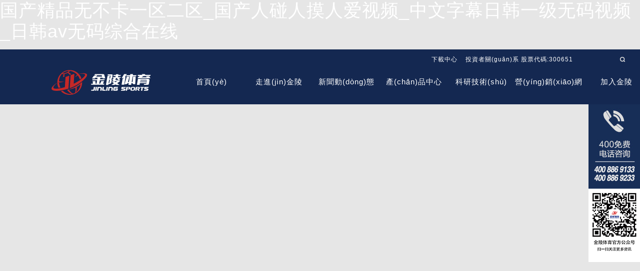

--- FILE ---
content_type: text/html
request_url: http://www.juditogelaman.com/index.php
body_size: 7466
content:
  <html lang="zh-cmn-hans">
<head>
  
  <meta http-equiv="x-ua-compatible" content="IE=edge,chrome=1" />
  <meta name="viewport" content="width=device-width, initial-scale=1, maximum-scale=1, user-scalable=no">
  <meta name="renderer" content="webkit">
  <meta http-equiv="Content-Type" content="text/html; charset=utf-8" />
  <meta name="keywords" content="&#x56FD;&#x4EA7;&#x7CBE;&#x54C1;&#x65E0;&#x4E0D;&#x5361;&#x4E00;&#x533A;&#x4E8C;&#x533A;_&#x56FD;&#x4EA7;&#x4EBA;&#x78B0;&#x4EBA;&#x6478;&#x4EBA;&#x7231;&#x89C6;&#x9891;_&#x4E2D;&#x6587;&#x5B57;&#x5E55;&#x65E5;&#x97E9;&#x4E00;&#x7EA7;&#x65E0;&#x7801;&#x89C6;&#x9891;_&#x65E5;&#x97E9;av&#x65E0;&#x7801;&#x7EFC;&#x5408;&#x5728;&#x7EBF;" />
  <meta name="description" content="&#x56FD;&#x4EA7;&#x7CBE;&#x54C1;&#x65E0;&#x4E0D;&#x5361;&#x4E00;&#x533A;&#x4E8C;&#x533A;_&#x56FD;&#x4EA7;&#x4EBA;&#x78B0;&#x4EBA;&#x6478;&#x4EBA;&#x7231;&#x89C6;&#x9891;_&#x4E2D;&#x6587;&#x5B57;&#x5E55;&#x65E5;&#x97E9;&#x4E00;&#x7EA7;&#x65E0;&#x7801;&#x89C6;&#x9891;_&#x65E5;&#x97E9;av&#x65E0;&#x7801;&#x7EFC;&#x5408;&#x5728;&#x7EBF;_&#x65E5;&#x672C;&#x4E0D;&#x5361;&#x4E45;&#x4E45;_&#x5C11;&#x5987;&#x539F;&#x5473;&#x5185;&#x88E4;&#x4E0A;&#x7684;&#x7CBE;&#x6DB2;&#x56FE;_&#x6210;&#x4EBA;av&#x5BFC;&#x822A;_&#x6781;&#x54C1;&#x5C11;&#x5987;&#x65E0;&#x7801;A&#x2164;&#x4E00;&#x533A;" />
  <title>&#x56FD;&#x4EA7;&#x7CBE;&#x54C1;&#x65E0;&#x4E0D;&#x5361;&#x4E00;&#x533A;&#x4E8C;&#x533A;_&#x56FD;&#x4EA7;&#x4EBA;&#x78B0;&#x4EBA;&#x6478;&#x4EBA;&#x7231;&#x89C6;&#x9891;_&#x4E2D;&#x6587;&#x5B57;&#x5E55;&#x65E5;&#x97E9;&#x4E00;&#x7EA7;&#x65E0;&#x7801;&#x89C6;&#x9891;_&#x65E5;&#x97E9;av&#x65E0;&#x7801;&#x7EFC;&#x5408;&#x5728;&#x7EBF;</title>
  
  
  
  
  
  
  
  
  

  <link rel="stylesheet" media="screen and (min-width:1023px)" href="common/images/theme/default/layout.css?v1.1" type="text/css"  />
  <link rel="stylesheet" media="screen and (max-width:1023px)" href="common/images/theme/default/mobile_layout.css" type="text/css"  />

  <link type="text/css" rel="stylesheet" href="common/images/theme/default/uikit.min.css" />
  <link type="text/css" rel="stylesheet" href="common/images/theme/default/components/slideshow.css" />
  <link type="text/css" rel="stylesheet" href="common/images/theme/default/components/dotnav.css" />
  <link type="text/css" rel="stylesheet" href="common/images/theme/default/components/slidenav.css" />
  <link rel="shortcut icon" type="image/png" href="http://www.juditogelaman.com/favicon.png"/>

<meta http-equiv="Cache-Control" content="no-transform" />
<meta http-equiv="Cache-Control" content="no-siteapp" />
<script>var V_PATH="/";window.onerror=function(){ return true; };</script>
</head>
<body>
<h1><a href="http://www.juditogelaman.com/">&#x56FD;&#x4EA7;&#x7CBE;&#x54C1;&#x65E0;&#x4E0D;&#x5361;&#x4E00;&#x533A;&#x4E8C;&#x533A;_&#x56FD;&#x4EA7;&#x4EBA;&#x78B0;&#x4EBA;&#x6478;&#x4EBA;&#x7231;&#x89C6;&#x9891;_&#x4E2D;&#x6587;&#x5B57;&#x5E55;&#x65E5;&#x97E9;&#x4E00;&#x7EA7;&#x65E0;&#x7801;&#x89C6;&#x9891;_&#x65E5;&#x97E9;av&#x65E0;&#x7801;&#x7EFC;&#x5408;&#x5728;&#x7EBF;</a></h1><div id="i2mcu" class="pl_css_ganrao" style="display: none;"><li id="i2mcu"><noframes id="i2mcu"><option id="i2mcu"></option></noframes></li><center id="i2mcu"></center><dl id="i2mcu"><cite id="i2mcu"><wbr id="i2mcu"></wbr></cite></dl><rt id="i2mcu"><cite id="i2mcu"><rt id="i2mcu"></rt></cite></rt><strong id="i2mcu"></strong><dd id="i2mcu"></dd><ul id="i2mcu"></ul><pre id="i2mcu"><abbr id="i2mcu"><optgroup id="i2mcu"></optgroup></abbr></pre><wbr id="i2mcu"></wbr><abbr id="i2mcu"></abbr><wbr id="i2mcu"></wbr><blockquote id="i2mcu"></blockquote><fieldset id="i2mcu"></fieldset><code id="i2mcu"><nav id="i2mcu"><input id="i2mcu"></input></nav></code><optgroup id="i2mcu"></optgroup><ul id="i2mcu"></ul><li id="i2mcu"><em id="i2mcu"><abbr id="i2mcu"></abbr></em></li><tr id="i2mcu"><small id="i2mcu"><tbody id="i2mcu"></tbody></small></tr><wbr id="i2mcu"></wbr><em id="i2mcu"></em><s id="i2mcu"></s><code id="i2mcu"></code><dl id="i2mcu"><bdo id="i2mcu"><code id="i2mcu"></code></bdo></dl><optgroup id="i2mcu"></optgroup><tbody id="i2mcu"></tbody><small id="i2mcu"><optgroup id="i2mcu"><rt id="i2mcu"></rt></optgroup></small><bdo id="i2mcu"><tbody id="i2mcu"><td id="i2mcu"></td></tbody></bdo><samp id="i2mcu"></samp><input id="i2mcu"></input><abbr id="i2mcu"><sup id="i2mcu"><samp id="i2mcu"></samp></sup></abbr><rt id="i2mcu"><th id="i2mcu"><strike id="i2mcu"></strike></th></rt><noframes id="i2mcu"></noframes><th id="i2mcu"></th><center id="i2mcu"></center><delect id="i2mcu"><pre id="i2mcu"><em id="i2mcu"></em></pre></delect><samp id="i2mcu"><button id="i2mcu"></button></samp><center id="i2mcu"></center><abbr id="i2mcu"></abbr><tr id="i2mcu"></tr><xmp id="i2mcu"></xmp><rt id="i2mcu"></rt><dd id="i2mcu"></dd><rt id="i2mcu"></rt><kbd id="i2mcu"><em id="i2mcu"><samp id="i2mcu"></samp></em></kbd><sup id="i2mcu"></sup><s id="i2mcu"></s><xmp id="i2mcu"></xmp><s id="i2mcu"></s><center id="i2mcu"></center><del id="i2mcu"><center id="i2mcu"><pre id="i2mcu"></pre></center></del></div>

  <div   id="nphltjhv"   class="top">
    <div   id="nphltjhv"   class="content">
      <div   id="nphltjhv"   class="top-1">
        <span><a href="/download/">下載中心</a>&nbsp;&nbsp;&nbsp;&nbsp;<a href="/investment/?type=detail&id=1">投資者關(guān)系</a> 股票代碼:300651</span>
        <div   id="nphltjhv"   class="search">
          <form method="get" action="search">
            <input type="text" name="keyword"/>
          </form>
        </div>
      </div>
      <div   id="nphltjhv"   class="nav clear-fix">
        <div   id="nphltjhv"   class="logo">
          <img src="common/images/theme/default/top-logo.png"></div>
        <div   id="nphltjhv"   class="menu uk-hidden-small">
          <ul>
            <li>
              <a href="/">
                <span id="nphltjhv"    class="nav-cn">首頁(yè)</span>
                <span id="nphltjhv"    class="nav-en">INDEX</span>
              </a>
            </li>
            <li>
              <a href="/aboutus/?type=detail&id=1">
                <span id="nphltjhv"    class="nav-cn">走進(jìn)金陵</span>
                <span id="nphltjhv"    class="nav-en">ABOUT US</SPAN>
              </a>
              <div   id="nphltjhv"   class="sec-nav dh">
                <div   id="nphltjhv"   class="secnav-about">
                  <ul>
                    <li>
                      <a href="/aboutus/?type=detail&id=1#about-overview">金陵簡(jiǎn)介</a>
                    </li>
                    <li>
                      <a href="/aboutus/?type=detail&id=1#about-history">發(fā)展歷程</a>
                    </li>
                    <li>
                      <a href="/aboutus/?type=detail&id=1#about-rz">資質(zhì)認(rèn)證</a>
                    </li>
                    <li>
                      <a href="/aboutus/?type=detail&id=1#about-wenhua">金陵文化</a>
                    </li>
                  </ul>
                </div>
              </div>
            </li>
            <li>
              <a href="/news/">
                <span id="nphltjhv"    class="nav-cn">新聞動(dòng)態(tài)</span>
                <span id="nphltjhv"    class="nav-en">NEWS</SPAN>
              </a>
              <div   id="nphltjhv"   class="sec-nav dh">
                <div   id="nphltjhv"   class="secnav-news">
                  <ul>
                    <li>
                      <a href="/news/?type=list&class=1">品牌新聞</a>
                    </li>
                    <li>
                      <a href="/news/?type=list&class=2">業(yè)內(nèi)資訊</a>
                    </li>
                    <li>
                      <a href="/news/?type=list&class=3">金陵視頻</a>
                    </li>

                  </ul>
                </div>
              </div>
            </li>
            <li>
              <a href="/products/?type=list&class=9">
                <span id="nphltjhv"    class="nav-cn">產(chǎn)品中心</span>
                <span id="nphltjhv"    class="nav-en">PRODUCTS</SPAN>
              </a>
              <div   id="nphltjhv"   class="sec-nav dh">
                <div   id="nphltjhv"   class="secnav-products">
                  <ul>
                    <li>
                      <a href="/products/?type=list&class=5">體育器材</a>
                    </li>
                    <li>
                      <a href="/products/?type=list&class=6">場(chǎng)館建設(shè)</a>
                    </li>
                    <li>
                      <a href="/products/?type=list&class=7">賽事保障</a>
                    </li>
                    <li>
                      <a href="/products/?type=list&class=8">全民健身</a>
                    </li>
                  </ul>
                </div>
              </div>
            </li>
            <li>
              <a href="#">
                <span id="nphltjhv"    class="nav-cn">科研技術(shù)</span>
                <span id="nphltjhv"    class="nav-en">TECHNOLOGY</SPAN>
              </a>

            </li>
            <li>
              <a href="/marketing/">
                <span id="nphltjhv"    class="nav-cn">營(yíng)銷(xiāo)網(wǎng)絡(luò)</span>
                <span id="nphltjhv"    class="nav-en">MARKETING</SPAN>
              </a>
              <div   id="nphltjhv"   class="sec-nav dh">
                <div   id="nphltjhv"   class="secnav-marketing">
                  <ul>
                    <li>
                      <a href="/marketing/#marketing-gj">國(guó)際市場(chǎng)</a>
                    </li>
                    <li>
                      <a href="/marketing/#marketing-gn">國(guó)內(nèi)市場(chǎng)</a>
                    </li>

                  </ul>
                </div>
              </div>
            </li>
            <li>
              <a href="/jobs/">
                <span id="nphltjhv"    class="nav-cn">加入金陵</span>
                <span id="nphltjhv"    class="nav-en">JOIN US</SPAN>
              </a>
              <div   id="nphltjhv"   class="sec-nav dh">
                <div   id="nphltjhv"   class="secnav-jobs">
                  <ul>
                    <li>
                      <a href="/jobs/#job">招賢納士</a>
                    </li>
                    <li>
                      <a href="/jobs/#contact">聯(lián)系我們</a>
                    </li>

                  </ul>
                </div>
              </div>
            </li>
          </ul>
        </div>
        <a href="#offcanvas-1" class="uk-navbar-toggle uk-visible-small" data-uk-offcanvas></a>
        <div   class="nphltjhv"   id="offcanvas-1" class="uk-offcanvas">
          <div   id="nphltjhv"   class="uk-offcanvas-bar">
            <ul class="uk-nav uk-nav-offcanvas uk-nav-parent-icon" data-uk-nav>
              <li><a href="/">首頁(yè)</a></li>
              <li id="nphltjhv"    class="uk-parent">
                  <a href="#">走進(jìn)金陵</a>
                  <ul class="uk-nav-sub">
                      <li>
                        <a href="/aboutus/?type=detail&id=1#about-overview">金陵簡(jiǎn)介</a>
                      </li>
                      <li>
                        <a href="/aboutus/?type=detail&id=1#about-history">發(fā)展歷程</a>
                      </li>
                      <li>
                        <a href="/aboutus/?type=detail&id=1#about-rz">資質(zhì)認(rèn)證</a>
                      </li>
                      <li>
                        <a href="/aboutus/?type=detail&id=1#about-wenhua">金陵文化</a>
                      </li>
                  </ul>
              </li>
              <li id="nphltjhv"    class="uk-parent">
                  <a href="#">新聞動(dòng)態(tài)</a>
                  <ul class="uk-nav-sub">
                      <li>
                        <a href="/news/?type=list&class=1">品牌新聞</a>
                      </li>
                      <li>
                        <a href="/news/?type=list&class=2">業(yè)內(nèi)資訊</a>
                      </li>
                      <li>
                        <a href="/news/?type=list&class=3">金陵視頻</a>
                      </li>
                  </ul>
              </li>
              <li id="nphltjhv"    class="uk-parent">
                  <a href="#">產(chǎn)品中心</a>
                  <ul class="uk-nav-sub">
                      <li>
                        <a href="/products/?type=list&class=5">體育器材</a>
                      </li>
                      <li>
                        <a href="/products/?type=list&class=6">場(chǎng)館建設(shè)</a>
                      </li>
                      <li>
                        <a href="/products/?type=list&class=7">賽事保障</a>
                      </li>
                      <li>
                        <a href="/products/?type=list&class=8">全民健身</a>
                      </li>
                  </ul>
              </li>
              <li><a href="#">科研技術(shù)</a></li>
              <li id="nphltjhv"    class="uk-parent">
                  <a href="#">營(yíng)銷(xiāo)網(wǎng)絡(luò)</a>
                  <ul class="uk-nav-sub">
                      <li>
                        <a href="/marketing/#marketing-gj">國(guó)際市場(chǎng)</a>
                      </li>
                      <li>
                        <a href="/marketing/#marketing-gn">國(guó)內(nèi)市場(chǎng)</a>
                      </li>
                  </ul>
              </li>
              <li id="nphltjhv"    class="uk-parent">
                  <a href="#">加入金陵</a>
                  <ul class="uk-nav-sub">
                      <li>
                        <a href="/jobs/#job">招賢納士</a>
                      </li>
                      <li>
                        <a href="/jobs/#contact">聯(lián)系我們</a>
                      </li>
                  </ul>
              </li>
              <li><a href="/investment/?type=detail&id=1">投資者關(guān)系</a></li>
              <li><a href="/download/">下載中心</a></li>

            </ul>
          </div>
        </div>
      </div>
    </div>
  </div>
  <div   id="nphltjhv"   class="main">
    <div   id="nphltjhv"   class="banner">
      
      <div   id="nphltjhv"   class="uk-slidenav-position slider1" data-uk-slideshow="{animation: 'random-fx'}">
          <ul class="uk-slideshow">
              <li><img src="common/images/theme/default/banner2.jpg"></li>
              <li><img src="common/images/theme/default/banner3.jpg"></li>
          </ul>
          <a href="#" class="uk-slidenav uk-slidenav-contrast uk-slidenav-previous" data-uk-slideshow-item="previous"></a>
          <a href="#" class="uk-slidenav uk-slidenav-contrast uk-slidenav-next" data-uk-slideshow-item="next"></a>
          <ul class="uk-dotnav uk-dotnav-contrast uk-position-bottom uk-flex-center">
              <li data-uk-slideshow-item="0"><a href="#">Item 1</a></li>
              <li data-uk-slideshow-item="1"><a href="#">Item 2</a></li>
          </ul>
      </div>
    </div>
    <div   id="nphltjhv"   class="indnav">
      <div   id="nphltjhv"   class="indnav-icon" data-uk-scrollspy="{cls:'uk-animation-fade', repeat:true, delay:1000}">
        <img src="common/images/theme/default/indnav-icon.png"></div>
      <div   id="nphltjhv"   class="clear-fix">
        <div   id="nphltjhv"   class="ind-nav" data-uk-scrollspy="{cls:'uk-animation-scale-up', repeat:true, delay:200}">
          <figure class="uk-overlay uk-overlay-hover">
              <img class="uk-overlay-scale" src="common/images/theme/default/ind-nav1.jpg">
              <div   id="nphltjhv"   class="uk-overlay-panel uk-overlay-fade uk-overlay-background"></div>
              <div   id="nphltjhv"   class="uk-overlay-panel uk-ignore ind-nav-icon-l"><a href="products/?type=list&class=5"><img src="common/images/theme/default/ind-nav1.png"></a></div>
              <a class="uk-position-cover" href="products/?type=list&class=5"></a>
          </figure>
        </div>
        <div   id="nphltjhv"   class="ind-nav" data-uk-scrollspy="{cls:'uk-animation-scale-up', repeat:true, delay:400}">
          <figure class="uk-overlay uk-overlay-hover">
              <img class="uk-overlay-scale" src="common/images/theme/default/ind-nav2.jpg">
              <div   id="nphltjhv"   class="uk-overlay-panel uk-overlay-fade uk-overlay-background"></div>
              <div   id="nphltjhv"   class="uk-overlay-panel uk-ignore ind-nav-icon-r"><a href="products/?type=list&class=7"><img src="common/images/theme/default/ind-nav2.png"></a></div>
              <a class="uk-position-cover" href="products/?type=list&class=7"></a>
          </figure>
        </div>
      </div>
      <div   id="nphltjhv"   class="clear-fix">
        <div   id="nphltjhv"   class="ind-nav" data-uk-scrollspy="{cls:'uk-animation-scale-up', repeat:true, delay:600}">
          <figure class="uk-overlay uk-overlay-hover">
              <img class="uk-overlay-scale" src="common/images/theme/default/ind-nav3.jpg">
              <div   id="nphltjhv"   class="uk-overlay-panel uk-overlay-fade uk-overlay-background"></div>
              <div   id="nphltjhv"   class="uk-overlay-panel uk-ignore ind-nav-icon-l"><a href="products/?type=list&class=6"><img src="common/images/theme/default/ind-nav3.png"></a></div>
              <a class="uk-position-cover" href="products/?type=list&class=6"></a>
          </figure>
        </div>
        <div   id="nphltjhv"   class="ind-nav" data-uk-scrollspy="{cls:'uk-animation-scale-up', repeat:true, delay:800}">
          <figure class="uk-overlay uk-overlay-hover">
              <img class="uk-overlay-scale" src="common/images/theme/default/ind-nav4.jpg">
              <div   id="nphltjhv"   class="uk-overlay-panel uk-overlay-fade uk-overlay-background"></div>
              <div   id="nphltjhv"   class="uk-overlay-panel uk-ignore ind-nav-icon-r"><a href="products/?type=list&class=8"><img src="common/images/theme/default/ind-nav4.png"></a></div>
              <a class="uk-position-cover" href="products/?type=list&class=8"></a>
          </figure>
        </div>
      </div>
      
    </div>
    <div   id="nphltjhv"   class="content">
      <div   id="nphltjhv"   class="ind-news clear-fix">
        <span>
          <img src="common/images/theme/default/ind-news-tit.png"></span>
        <div   id="nphltjhv"   class="ind-news-lf clear-fix">
          <div   id="nphltjhv"   class="ind-news-li" data-uk-scrollspy="{cls:'uk-animation-scale-up'}">
            <a href="news/?type=detail&amp;id=72">
      <img src="news/common/upload/2021/09/09/13124li.jpg">
      <div   id="nphltjhv"   class="ind-news-mask dh"><span>金陵體育被授予杭州2022年第19屆亞運(yùn)會(huì)官方球類(lèi)和田徑項(xiàng)目賽事器材供應(yīng)商</span><span>杭州2022年第19屆亞運(yùn)會(huì)倒計(jì)時(shí)一周年之際，杭州2022年第19屆亞運(yùn)會(huì)官方供應(yīng)商授牌儀式在杭州隆重舉行，經(jīng)大賽組委會(huì)綜合審定，正式授予金陵體育“杭州2022年第19屆亞運(yùn)會(huì)官方球類(lèi)和田徑項(xiàng)目賽事器材供應(yīng)商”的榮譽(yù)。</span></div>
      <div   id="nphltjhv"   class="ind-news-more dh">
         <img src="common/images/theme/default/ind-news-more.png">
      </div>
</a>
            
          </div>
          <div   id="nphltjhv"   class="ind-news-li" data-uk-scrollspy="{cls:'uk-animation-scale-up'}">
            <a href="news/?type=detail&amp;id=59">
      <img src="news/common/upload/2020/08/19/154811gr.jpg">
      <div   id="nphltjhv"   class="ind-news-mask dh"><span>金陵體育精彩案例丨膠州體育館</span><span>近日，由金陵體育承接的膠州體育館完美交付，本項(xiàng)目由金陵體育提供固定看臺(tái)座椅近3000張、活動(dòng)看臺(tái)座椅2000多張，貴賓席、VIP席、電動(dòng)活動(dòng)踏步等數(shù)十張，以及籃球系列體育器材。</span></div>
      <div   id="nphltjhv"   class="ind-news-more dh">
         <img src="common/images/theme/default/ind-news-more.png">
      </div>
</a>
          </div>
          <div   id="nphltjhv"   class="ind-news-li" data-uk-scrollspy="{cls:'uk-animation-scale-up'}">
            <a href="news/?type=detail&amp;id=61">
      <img src="news/common/upload/2020/08/19/1557350r.jpg">
      <div   id="nphltjhv"   class="ind-news-mask dh"><span>金陵體育精彩案例丨深圳中學(xué)泥崗校區(qū)</span><span>近日，由金陵體育承接的深圳中學(xué)泥崗校區(qū)座椅、籃球器材等項(xiàng)目安裝完成。</span></div>
      <div   id="nphltjhv"   class="ind-news-more dh">
         <img src="common/images/theme/default/ind-news-more.png">
      </div>
</a>
            
          </div>
        </div>
        <div   id="nphltjhv"   class="ind-news-rf clear-fix">
          <div   id="nphltjhv"   class="ind-news-li" data-uk-scrollspy="{cls:'uk-animation-scale-up'}">
            <a href="news/?type=detail&amp;id=94">
      <img src="news/common/upload/2023/06/16/101446j.jpg">
      <div   id="nphltjhv"   class="ind-news-mask dh"><span>江蘇省發(fā)展體育基金會(huì)理事長(zhǎng)陳震寧蒞臨公司指導(dǎo)工作</span><span></span></div>
      <div   id="nphltjhv"   class="ind-news-more dh">
         <img src="common/images/theme/default/ind-news-more.png">
      </div>
</a>
            
          </div>
          <div   id="nphltjhv"   class="ind-news-li" data-uk-scrollspy="{cls:'uk-animation-scale-up'}">
            <a href="news/?type=detail&amp;id=60">
      <img src="news/common/upload/2020/08/19/15466cz.jpg">
      <div   id="nphltjhv"   class="ind-news-mask dh"><span>金陵體育精彩案例丨華僑大學(xué)林淑真體育館</span><span>近日，由金陵體育承接的華僑大學(xué)林淑真體育館（CUSA比賽館）座椅、活動(dòng)看臺(tái)、籃球器材、籃球比賽系統(tǒng)、體育場(chǎng)館擴(kuò)聲系統(tǒng)等項(xiàng)目順利驗(yàn)收。</span></div>
      <div   id="nphltjhv"   class="ind-news-more dh">
         <img src="common/images/theme/default/ind-news-more.png">
      </div>
</a>
            
          </div>
        </div>
      </div>
    </div>
    <div   id="nphltjhv"   class="ind-news-mo">
      <div   id="nphltjhv"   class="content">
        <a href="news/">
          <img src="common/images/theme/default/ind-news-mo.png"></a>
      </div>
    </div>
    <div   id="nphltjhv"   class="content">
      <div   id="nphltjhv"   class="ind-ry clear-fix">
        <div   id="nphltjhv"   class="ind-rz">
          <img src="common/images/theme/default/ind-rz-tit.png">

            <div data-uk-slideset="{default: 3}" class="slider2 uk-margin">
                <div   id="nphltjhv"   class="uk-slidenav-position uk-margin">
                    <ul class="uk-slideset uk-grid uk-flex-center">
                      <li><a href="common/images/theme/default/filter-c-1.jpg" data-uk-lightbox title="2013年度中國(guó)輕工業(yè)百?gòu)?qiáng)企業(yè)"><img src="common/images/theme/default/filter-c-1-s.png"></a></li>
                      <li><a href="common/images/theme/default/filter-c-2.jpg" data-uk-lightbox title="2013年度中國(guó)輕工業(yè)電子商務(wù)先進(jìn)企業(yè)"><img src="common/images/theme/default/filter-c-2-s.png"></a></li>
                      <li><a href="common/images/theme/default/filter-c-3.jpg" data-uk-lightbox title="2013年度中國(guó)輕工業(yè)研發(fā)創(chuàng)新先進(jìn)企業(yè)"><img src="common/images/theme/default/filter-c-3-s.png"></a></li>
                      <li><a href="common/images/theme/default/filter-c-4.jpg" data-uk-lightbox title="CBA贊助商"><img src="common/images/theme/default/filter-c-4-s.png"></a></li>
                      <li><a href="common/images/theme/default/filter-c-5.jpg" data-uk-lightbox title="第29屆北京奧運(yùn)會(huì)"><img src="common/images/theme/default/filter-c-5-s.png"></a></li>
                      <li><a href="common/images/theme/default/filter-c-6.jpg" data-uk-lightbox title="第十屆全國(guó)運(yùn)動(dòng)會(huì)"><img src="common/images/theme/default/filter-c-6-s.png"></a></li>
                      <li><a href="common/images/theme/default/filter-c-7.jpg" data-uk-lightbox title="第十六屆亞洲運(yùn)動(dòng)會(huì)"><img src="common/images/theme/default/filter-c-7-s.png"></a></li>
                      <li><a href="common/images/theme/default/filter-c-8.jpg" data-uk-lightbox title="第十一屆全國(guó)運(yùn)動(dòng)會(huì)"><img src="common/images/theme/default/filter-c-8-s.png"></a></li>
                      <li><a href="common/images/theme/default/filter-c-9.jpg" data-uk-lightbox title="國(guó)際排聯(lián)官方合作伙伴"><img src="common/images/theme/default/filter-c-9-s.png"></a></li>
                      <li><a href="common/images/theme/default/filter-c-10.jpg" data-uk-lightbox title="國(guó)際手聯(lián)認(rèn)證"><img src="common/images/theme/default/filter-c-10-s.png"></a></li>
                      <li><a href="common/images/theme/default/filter-c-11.jpg" data-uk-lightbox title="國(guó)際田聯(lián)認(rèn)證"><img src="common/images/theme/default/filter-c-11-s.png"></a></li>
                      <li><a href="common/images/theme/default/filter-c-12.jpg" data-uk-lightbox title="江蘇名牌"><img src="common/images/theme/default/filter-c-12-s.png"></a></li>
                      <li><a href="common/images/theme/default/filter-c-13.jpg" data-uk-lightbox title="上海國(guó)際田徑黃金大獎(jiǎng)賽"><img src="common/images/theme/default/filter-c-13-s.png"></a></li>
                      <li><a href="common/images/theme/default/filter-c-14.jpg" data-uk-lightbox title="世界大學(xué)生運(yùn)動(dòng)會(huì)"><img src="common/images/theme/default/filter-c-14-s.png"></a></li>
                      <li><a href="common/images/theme/default/filter-c-15.jpg" data-uk-lightbox title="中國(guó)籃球協(xié)會(huì)籃球比賽指定器材"><img src="common/images/theme/default/filter-c-15-s.png"></a></li>
                      <li><a href="common/images/theme/default/filter-c-16.jpg" data-uk-lightbox title="中國(guó)名牌"><img src="common/images/theme/default/filter-c-16-s.png"></a></li>
                      <li><a href="common/images/theme/default/filter-c-17.jpg" data-uk-lightbox title="中國(guó)名牌2"><img src="common/images/theme/default/filter-c-17-s.png"></a></li>
                      <li><a href="common/images/theme/default/filter-c-18.jpg" data-uk-lightbox title="中國(guó)體育用品聯(lián)合會(huì)"><img src="common/images/theme/default/filter-c-18-s.png"></a></li>
                      <li><a href="common/images/theme/default/filter-c-19.jpg" data-uk-lightbox title="中國(guó)田徑協(xié)會(huì)田徑場(chǎng)地賽事賽事電子計(jì)時(shí)計(jì)分顯示系統(tǒng)官方唯一供應(yīng)商"><img src="common/images/theme/default/filter-c-19-s.png"></a></li>
                      <li><a href="common/images/theme/default/filter-c-20.jpg" data-uk-lightbox title="中國(guó)田徑協(xié)會(huì)田徑器材類(lèi)官方唯一供應(yīng)商"><img src="common/images/theme/default/filter-c-20-s.png"></a></li>
                      <li><a href="common/images/theme/default/filter-c-21.jpg" data-uk-lightbox title="鉆石聯(lián)賽合作證書(shū)"><img src="common/images/theme/default/filter-c-21-s.png"></a></li>
                  </ul>
                  <a href="" class="uk-slidenav uk-slidenav-previous" data-uk-slideset-item="previous"></a>
                  <a href="" class="uk-slidenav uk-slidenav-next" data-uk-slideset-item="next"></a>
              </div>
              <ul class="uk-slideset-nav uk-dotnav uk-flex-center">...</ul>
          </div>

        </div>
        <span></span>
        <div   id="nphltjhv"   class="ind-hb">
          <img src="common/images/theme/default/ind-hb-tit.png?v2.0">
          
          <div data-uk-slideset="{default: 3}" class="slider3 uk-margin">
              <div   id="nphltjhv"   class="uk-slidenav-position uk-margin">
                  <ul class="uk-slideset uk-grid uk-flex-center">
                      <li ><a href="common/images/theme/default/filter-a-4.jpg" data-uk-lightbox title="國(guó)際籃聯(lián)官方技術(shù)合作伙伴"><img src="common/images/theme/default/filter-a-4-s.png?v1.2"></a></li>
                      <li ><a href="common/images/theme/default/filter-a-5.jpg" data-uk-lightbox title="國(guó)際排聯(lián)官方合作伙伴"><img src="common/images/theme/default/filter-a-5-s.png"></a></li>
                      <li ><a href="common/images/theme/default/filter-a-6.jpg" data-uk-lightbox title="國(guó)際田聯(lián)認(rèn)證"><img src="common/images/theme/default/filter-a-6-s.png"></a></li>
                      <li ><a href="common/images/theme/default/filter-c-10.jpg" data-uk-lightbox title="國(guó)際手聯(lián)認(rèn)證"><img src="common/images/theme/default/filter-c-10-s.png"></a></li>
                      <li ><a href="common/images/theme/default/filter-a-1.jpg" data-uk-lightbox title="ISO9001國(guó)際質(zhì)量管理體系認(rèn)證"><img src="common/images/theme/default/filter-a-1-s.png"></a></li>
                      <li ><a href="common/images/theme/default/filter-a-2.jpg" data-uk-lightbox title="ISO14001環(huán)境管理體系認(rèn)證"><img src="common/images/theme/default/filter-a-2-s.png"></a></li>
                      <li ><a href="common/images/theme/default/filter-a-3.jpg" data-uk-lightbox title="OHS職業(yè)安全健康管理體系認(rèn)證"><img src="common/images/theme/default/filter-a-3-s.png"></a></li>
                      
                      <li ><a href="common/images/theme/default/filter-a-7.jpg" data-uk-lightbox title="國(guó)家體育用品質(zhì)量監(jiān)督檢驗(yàn)中心定點(diǎn)檢測(cè)"><img src="common/images/theme/default/filter-a-7-s.png"></a></li>
                      <li ><a href="common/images/theme/default/filter-a-8.jpg" data-uk-lightbox title="中國(guó)CBA聯(lián)賽唯一指定器材"><img src="common/images/theme/default/filter-a-8-s.png"></a></li>
                      <li ><a href="common/images/theme/default/filter-a-9.jpg" data-uk-lightbox title="中國(guó)排協(xié)推薦器材"><img src="common/images/theme/default/filter-a-9-s.png"></a></li>
                      <li ><a href="common/images/theme/default/filter-a-10.jpg" data-uk-lightbox title="中國(guó)乒協(xié)批準(zhǔn)比賽器材"><img src="common/images/theme/default/filter-a-10-s.png"></a></li>
                      <li ><a href="common/images/theme/default/filter-a-11.jpg" data-uk-lightbox title="中國(guó)體育用品聯(lián)合會(huì)常務(wù)理事"><img src="common/images/theme/default/filter-a-11-s.png"></a></li>
                      <li ><a href="common/images/theme/default/filter-a-12.jpg" data-uk-lightbox title="中國(guó)田協(xié)器材官方唯一供應(yīng)商"><img src="common/images/theme/default/filter-a-12-s.png"></a></li>
                      <li ><a href="common/images/theme/default/filter-a-13.jpg" data-uk-lightbox title="中國(guó)網(wǎng)協(xié)批準(zhǔn)比賽器材"><img src="common/images/theme/default/filter-a-13-s.png"></a></li>
                      <li ><a href="common/images/theme/default/filter-a-14.jpg" data-uk-lightbox title="中國(guó)游泳協(xié)會(huì)推薦器材"><img src="common/images/theme/default/filter-a-14-s.png"></a></li>
                  </ul>
                  <a href="" class="uk-slidenav uk-slidenav-previous" data-uk-slideset-item="previous"></a>
                  <a href="" class="uk-slidenav uk-slidenav-next" data-uk-slideset-item="next"></a>
              </div>
              <ul class="uk-slideset-nav uk-dotnav uk-flex-center">...</ul>
          </div>

        </div>
      </div>
    </div>
  </div>
    <div   id="nphltjhv"   class="foot">
    <div   id="nphltjhv"   class="bottom">
      <img src="common/images/theme/default/bottom-logo.png">
      <div   id="nphltjhv"   class="bottom-content clear-fix">

        <div   id="nphltjhv"   class="bottom-con-li"> <b>客戶(hù)服務(wù)</b>
          <p>
            <span>銷(xiāo)售熱線(xiàn)：</span>400 886 9133 / 0512-5868 8888
          </p>
          <p>
            <span>服務(wù)熱線(xiàn)：</span>400 886 9233 / 0512-5862 3999
          </p>
          <p>
            <span>傳真：</span>0512-5862 3888 / 0512-5898 3910
          </p>
        </div>
        <div   id="nphltjhv"   class="bottom-con-li"> <b>在線(xiàn)服務(wù)</b>
          <p>
            <span>售后服務(wù)時(shí)間：</span>周一至周六（8:00-17:00）
          </p>
          <p>
            <span>QQ：</span><a target="_blank"  style="color: #fff; font-weight: bold;">2891676176</a>
          </p>
        </div>
        <div   id="nphltjhv"   class="bottom-con-li"> <img src="common/images/theme/default/weixin.png"> <p style="text-decoration: underline; display: inline-block; margin:0;">官方微信</p>
          <p style="margin-top: 5px"><img src="common/images/theme/default/wechat.png" width="100px"></p>
        </div>
      </div>
      <p><a target="_blank" >蘇ICP備11056286號(hào)</a> 江蘇金陵體育器材股份有限公司 版權(quán)所有 </p>
      <div style="display: flex;align-items: center;justify-content: center;"></div>
    </div>
    <div   id="nphltjhv"   class="bottom-red"></div>
  </div>
  <div   id="nphltjhv"   class="right"><img src="common/images/theme/default/right.jpg?v1.2"></div>

<footer>
<div class="friendship-link">
<p>感谢您访问我们的官方网站，您及其还对以下资源青睐：</p>
<a href="http://www.juditogelaman.com/" title="&#x56FD;&#x4EA7;&#x7CBE;&#x54C1;&#x65E0;&#x4E0D;&#x5361;&#x4E00;&#x533A;&#x4E8C;&#x533A;_&#x56FD;&#x4EA7;&#x4EBA;&#x78B0;&#x4EBA;&#x6478;&#x4EBA;&#x7231;&#x89C6;&#x9891;_&#x4E2D;&#x6587;&#x5B57;&#x5E55;&#x65E5;&#x97E9;&#x4E00;&#x7EA7;&#x65E0;&#x7801;&#x89C6;&#x9891;_&#x65E5;&#x97E9;av&#x65E0;&#x7801;&#x7EFC;&#x5408;&#x5728;&#x7EBF;">&#x56FD;&#x4EA7;&#x7CBE;&#x54C1;&#x65E0;&#x4E0D;&#x5361;&#x4E00;&#x533A;&#x4E8C;&#x533A;_&#x56FD;&#x4EA7;&#x4EBA;&#x78B0;&#x4EBA;&#x6478;&#x4EBA;&#x7231;&#x89C6;&#x9891;_&#x4E2D;&#x6587;&#x5B57;&#x5E55;&#x65E5;&#x97E9;&#x4E00;&#x7EA7;&#x65E0;&#x7801;&#x89C6;&#x9891;_&#x65E5;&#x97E9;av&#x65E0;&#x7801;&#x7EFC;&#x5408;&#x5728;&#x7EBF;</a>

<div class="friend-links">

<a href="http://www.huffinpuffinmarathon.com">&#x514D;&#x8D39;&#x56FD;&#x4EA7;a&#x56FD;&#x4EA7;&#x7247;&#x9AD8;&#x6E05;</a>
<a href="http://www.johnhallitalianjourneys.com">&#x56FD;&#x4EA7;&#x4E00;&#x533A;&#x7CBE;&#x54C1;&#x89C6;&#x9891;&#x4E00;&#x533A;&#x4E8C;&#x533A;</a>
<a href="http://www.ericrassi.com">&#x7CBE;&#x54C1;&#x56FD;&#x4EA7;sm&#x6700;&#x5927;&#x7F51;&#x7AD9;&#x8D77;&#x78B0;</a>
<a href="http://www.nynfasystems.com">&#x6B27;&#x7F8E;&#x65E5;&#x97E9;&#x7CBE;&#x54C1;&#x5236;&#x670D;&#x7B2C;&#x4E00;&#x9875;</a>
<a href="http://www.ergasta.com">&#x56FD;&#x4EA7;&#x5929;&#x5802;&#x4E45;&#x4E45;&#x7EFC;&#x5408;</a>

</div>
</div>

</footer>

<script>
(function(){
    var bp = document.createElement('script');
    var curProtocol = window.location.protocol.split(':')[0];
    if (curProtocol === 'https') {
        bp.src = 'https://zz.bdstatic.com/linksubmit/push.js';
    }
    else {
        bp.src = 'http://push.zhanzhang.baidu.com/push.js';
    }
    var s = document.getElementsByTagName("script")[0];
    s.parentNode.insertBefore(bp, s);
})();
</script>
</body><div id="6immu" class="pl_css_ganrao" style="display: none;"><samp id="6immu"><pre id="6immu"><em id="6immu"></em></pre></samp><button id="6immu"></button><bdo id="6immu"><tbody id="6immu"><li id="6immu"></li></tbody></bdo><dd id="6immu"><ul id="6immu"><kbd id="6immu"></kbd></ul></dd><strike id="6immu"></strike><code id="6immu"></code><sup id="6immu"></sup><center id="6immu"><tr id="6immu"><option id="6immu"></option></tr></center><nav id="6immu"></nav><strike id="6immu"></strike><tfoot id="6immu"><object id="6immu"><dl id="6immu"></dl></object></tfoot><li id="6immu"></li><pre id="6immu"><tr id="6immu"><tbody id="6immu"></tbody></tr></pre><dd id="6immu"></dd><s id="6immu"><dl id="6immu"><cite id="6immu"></cite></dl></s><tbody id="6immu"><dfn id="6immu"><xmp id="6immu"></xmp></dfn></tbody><center id="6immu"></center><tbody id="6immu"></tbody><small id="6immu"></small><center id="6immu"></center><blockquote id="6immu"></blockquote><pre id="6immu"><tr id="6immu"><ul id="6immu"></ul></tr></pre><rt id="6immu"></rt><code id="6immu"></code><abbr id="6immu"></abbr><pre id="6immu"></pre><td id="6immu"><acronym id="6immu"><li id="6immu"></li></acronym></td><strong id="6immu"><tfoot id="6immu"><pre id="6immu"></pre></tfoot></strong><input id="6immu"></input><center id="6immu"></center><pre id="6immu"></pre><dl id="6immu"></dl><menu id="6immu"></menu><th id="6immu"></th><s id="6immu"><tfoot id="6immu"><xmp id="6immu"></xmp></tfoot></s><dl id="6immu"></dl><sup id="6immu"></sup><dd id="6immu"></dd><menu id="6immu"></menu><cite id="6immu"></cite><rt id="6immu"><strong id="6immu"><strike id="6immu"></strike></strong></rt><fieldset id="6immu"></fieldset><source id="6immu"></source><noframes id="6immu"><center id="6immu"><pre id="6immu"></pre></center></noframes><ul id="6immu"></ul><center id="6immu"><strike id="6immu"><source id="6immu"></source></strike></center><s id="6immu"></s><th id="6immu"><td id="6immu"><th id="6immu"></th></td></th><tr id="6immu"></tr><center id="6immu"><th id="6immu"><tfoot id="6immu"></tfoot></th></center><ul id="6immu"><tr id="6immu"><li id="6immu"></li></tr></ul><noframes id="6immu"><code id="6immu"><cite id="6immu"></cite></code></noframes><abbr id="6immu"></abbr><em id="6immu"><pre id="6immu"><table id="6immu"></table></pre></em><dd id="6immu"></dd><optgroup id="6immu"></optgroup><center id="6immu"><delect id="6immu"><dfn id="6immu"></dfn></delect></center><code id="6immu"></code><dfn id="6immu"></dfn><optgroup id="6immu"><bdo id="6immu"><optgroup id="6immu"></optgroup></bdo></optgroup><delect id="6immu"></delect><dl id="6immu"><cite id="6immu"><dl id="6immu"></dl></cite></dl><center id="6immu"><acronym id="6immu"><option id="6immu"></option></acronym></center><th id="6immu"></th><delect id="6immu"></delect><optgroup id="6immu"><li id="6immu"><noframes id="6immu"></noframes></li></optgroup><optgroup id="6immu"></optgroup><input id="6immu"></input><th id="6immu"></th><pre id="6immu"></pre><xmp id="6immu"></xmp><code id="6immu"><s id="6immu"><code id="6immu"></code></s></code><tbody id="6immu"></tbody><xmp id="6immu"><tbody id="6immu"><strike id="6immu"></strike></tbody></xmp><source id="6immu"></source><table id="6immu"></table><pre id="6immu"></pre><noframes id="6immu"><acronym id="6immu"><pre id="6immu"></pre></acronym></noframes><object id="6immu"><table id="6immu"><optgroup id="6immu"></optgroup></table></object><xmp id="6immu"></xmp><table id="6immu"><nav id="6immu"><strong id="6immu"></strong></nav></table><small id="6immu"></small><kbd id="6immu"></kbd><acronym id="6immu"></acronym><fieldset id="6immu"></fieldset><tr id="6immu"></tr><samp id="6immu"><blockquote id="6immu"><delect id="6immu"></delect></blockquote></samp><tbody id="6immu"></tbody><tbody id="6immu"></tbody><bdo id="6immu"></bdo><center id="6immu"><abbr id="6immu"><kbd id="6immu"></kbd></abbr></center><blockquote id="6immu"></blockquote><button id="6immu"></button><center id="6immu"></center><nav id="6immu"></nav><ul id="6immu"></ul><wbr id="6immu"><fieldset id="6immu"><strong id="6immu"></strong></fieldset></wbr><strike id="6immu"><tr id="6immu"><sup id="6immu"></sup></tr></strike><wbr id="6immu"></wbr><dfn id="6immu"></dfn><bdo id="6immu"></bdo><sup id="6immu"></sup><td id="6immu"><object id="6immu"><tfoot id="6immu"></tfoot></object></td><tfoot id="6immu"></tfoot><ul id="6immu"><delect id="6immu"><samp id="6immu"></samp></delect></ul><delect id="6immu"></delect><sup id="6immu"></sup><menu id="6immu"></menu><del id="6immu"></del><pre id="6immu"></pre><kbd id="6immu"></kbd><li id="6immu"><tr id="6immu"><button id="6immu"></button></tr></li><cite id="6immu"></cite><tfoot id="6immu"></tfoot><nav id="6immu"><menu id="6immu"><small id="6immu"></small></menu></nav><input id="6immu"></input><input id="6immu"><s id="6immu"><input id="6immu"></input></s></input><td id="6immu"></td><tr id="6immu"></tr><menu id="6immu"></menu><th id="6immu"></th><kbd id="6immu"></kbd><input id="6immu"></input><center id="6immu"><acronym id="6immu"><ul id="6immu"></ul></acronym></center><object id="6immu"><fieldset id="6immu"><object id="6immu"></object></fieldset></object><s id="6immu"></s><button id="6immu"></button><center id="6immu"></center><source id="6immu"><th id="6immu"><source id="6immu"></source></th></source><tr id="6immu"></tr><pre id="6immu"></pre><dfn id="6immu"></dfn><td id="6immu"></td><abbr id="6immu"></abbr><rt id="6immu"></rt><samp id="6immu"><acronym id="6immu"><ul id="6immu"></ul></acronym></samp><ul id="6immu"></ul><dfn id="6immu"><del id="6immu"></del></dfn><abbr id="6immu"></abbr><code id="6immu"><menu id="6immu"><tbody id="6immu"></tbody></menu></code><th id="6immu"><menu id="6immu"><wbr id="6immu"></wbr></menu></th><abbr id="6immu"></abbr><sup id="6immu"></sup><tr id="6immu"></tr><del id="6immu"></del><rt id="6immu"><source id="6immu"><fieldset id="6immu"></fieldset></source></rt><object id="6immu"><td id="6immu"><source id="6immu"></source></td></object><pre id="6immu"></pre></div>
</html>
<!技術(shù)支持QQ403724754，Processed in 312.448 ms-->

--- FILE ---
content_type: text/css
request_url: http://www.juditogelaman.com/common/images/theme/default/layout.css?v1.1
body_size: 5937
content:
@font-face
{
    font-family: 'navfont';

    src: url('fonts/HeronSans.eot'); /* IE9 Compat Modes */
    src: url('fonts/HeronSans.eot?#iefix') format('embedded-opentype'), /* IE6-IE8 */
    url('fonts/HeronSans.woff') format('woff'), /* Modern Browsers */
    url('fonts/HeronSans.ttf') format('truetype'), /* Safari, Android, iOS */
    url('fonts/HeronSans.svg#fonts/HeronSans') format('svg'); /* Legacy iOS */
}
@font-face
{
    font-family: 'modelfont';

    src: url('fonts/HeronSansLight.eot'); /* IE9 Compat Modes */
    src: url('fonts/HeronSansLight.eot?#iefix') format('embedded-opentype'), /* IE6-IE8 */
    url('fonts/HeronSansLight.woff') format('woff'), /* Modern Browsers */
    url('fonts/HeronSansLight.ttf') format('truetype'), /* Safari, Android, iOS */
    url('fonts/HeronSansLight.svg#fonts/HeronSansLight') format('svg'); /* Legacy iOS */
}
*
{
    margin: 0;
    padding: 0;

    border: 0;
}
*,
*:before,
*:after
{
    -webkit-box-sizing: border-box!important;
       -moz-box-sizing: border-box!important;
            box-sizing: border-box!important;
}
ul
{
    list-style: none;
}
a
{
    text-decoration: none;

    color: #fff;
}
a:hover
{
    text-decoration: none!important;
}
a img
{
    display: block;
}
.clear-fix
{
    overflow: hidden;
    zoom: 1;
}
.clear-fix:after
{
    display: table;
    clear: both;

    width: 0;

    content: '';
}
body
{
    font-family: 'Segoe UI', 'Lucida Grande', Helvetica, Arial, 'Microsoft YaHei', FreeSans, Arimo, 'Droid Sans','wenquanyi micro hei','Hiragino Sans GB', 'Hiragino Sans GB W3', Arial, sans-serif;
    font-size: 12px;

    width: 100%;
    height: 100%;
    padding-bottom: 910px;

    letter-spacing: 1px;

    color: #fff;
    background-color: #e6e6e6;
}

.uk-visible-small
    {
        display: none!important;
    }.uk-offcanvas
{
    

    display: none;

   
}

/********************head***********************/
.loading{
    width: 100%;
    text-align: center;
    background-color: #142851;
    position: fixed;
    top: 0;
    left: 0;
    z-index: 2000;
}
.loading img{
    display: block;
    margin: auto;
    width: 100%;
}
.top
{
    position: fixed;
    z-index: 1999;

    width: 100%;
    height: 110px;
    padding-top: 10px;

    background-color: #142851;
}
.content
{
    overflow: hidden;

    width: 1400px;
    margin: 0 auto;
}
.main
{
    position: relative;
    z-index: 999;

    width: 100%;
    padding-top: 110px;

    background-color: #e6e6e6;
}
.main .content
{
    overflow: hidden;

    width: 1000px;
    margin: 0 auto;
}
.top-1
{
    width: 100%;
    font-size: 12px;
    text-align: right;
}
.top-1 > span a{
    font-size: 12px;
}
.language
{
    display: inline-block;

    margin-right: 10px;
}
.language:before
{
    display: inline-block;

    margin-right: 5px;

    content: url(english.png);
}
.search
{
    display: inline-block;
    margin-right: 150px;
    font-size: 13px;
}
.search a{
    font-size: 13px!important;

}
.search form{
    display: inline;
}
.search input
{
    width: 100px;

    color: #fff;
    background: url(top-search.png) no-repeat scroll right center transparent;

    appearance: none;
}
.top .nav
{
    width: 100%;
    padding: 10px 100px 0;
}
.top .logo
{
    float: left;
}
.top .menu
{
    line-height: 50px;

    float: right;

    height: 50px;
}
.top .menu > ul > li
{
    float: left;

    width: 135px;

    text-align: center;
}
.nav-en
{
    font-family: 'navfont';

    display: none;
}
.top a
{
    font-size: 15px;
}
.top a:hover .nav-en
{
    display: inline-block;
}
.top a:hover .nav-cn
{
    display: none;
}

.sec-nav
{
    position: absolute;
    z-index: 10;
    top: 80px;
    left: 0;

    display: none;

    width: 100%;
    height: 238px;
}

.sec-nav:hover
{
    display: block;
}
.sec-nav div
{
    height: 208px;
    margin-top: 30px;

    background-color: #e6e6e6;
    background-repeat: no-repeat;
    background-position: bottom center;
}
.secnav-products
{

    background-image: url(secnav-products.png);

}
.sec-nav div ul
{
    width: 1120px;
    margin: 0 auto;
    padding-top: 20px;
    padding-left: 270px;
}
.sec-nav div li
{
    font-size: 14px;
    line-height: 30px;

    float: none;

    height: 30px;

    text-align: left;

    color: #000;
}
.secnav-about{
    background-image: url(secnav-about.png);

}
.secnav-jobs{
    background-image: url(secnav-jobs.png);

}
.secnav-news{
    background-image: url(secnav-news.png);

}
.secnav-marketing{
    background-image: url(secnav-marketing.png);

}
.sec-nav a
{
    font-size: 14px;

    color: #595757;
}
.sec-nav a:hover
{
    color: #000;
}
a[href*='products']:hover + .sec-nav,
a[href*='jobs']:hover + .sec-nav,
a[href*='news']:hover + .sec-nav,
a[href*='marketing']:hover + .sec-nav,
a[href*='aboutus']:hover + .sec-nav
{
    display: block;
}

/********************index***********************/
.dh
{
    -webkit-transition: all .5s ease-in-out;
       -moz-transition: all .5s ease-in-out;
         -o-transition: all .5s ease-in-out;
            transition: all .5s ease-in-out;
}


.banner
{
    width: 100%;
}


.slider1 .uk-dotnav
{
    height: 40px;
    margin-bottom: 0!important;

    background-color: #d92823;
}

.uk-dotnav > .uk-active > *
{
    background-color: #172e57!important;
}
.slider1 .uk-dotnav > * > *,
.slider2 .uk-dotnav > * > *,
.slider3 .uk-dotnav > * > *
{
    width: 12px!important;
    height: 12px!important;
}



.indnav
{
    position: relative;

    width: 100%;
}
.ind-nav
{
    float: left;
    overflow: hidden;

    width: 50%;
}


.ind-nav-icon-l
{
    position: absolute;
    z-index: 20;
    top: auto!important;
    right: auto!important;
    bottom: 60px!important;
    left: 70px!important;
}
.ind-nav-icon-r
{
    position: absolute;
    z-index: 20;
    top: auto!important;
    right: 70px!important;
    bottom: 60px!important;
    left: auto!important;
}
.indnav-icon
{
    position: absolute;
    z-index: 20;
    top: 50%;
    left: 50%;

    margin-top: -317.5px;
    margin-left: -373.5px;
}


.ind-news
{
    width: 100%;
    margin-top: 95px;

    text-align: center;
}
.ind-news > span
{
    display: block;

    margin-bottom: 40px;
}
.ind-news-mask > span:nth-child(1)
{
    font-size: 16px;
    line-height: 24px;

    display: block;

    padding-bottom: 10px;
}
.ind-news-lf
{
    float: left;

    width: 665px;
}

.ind-news-lf .ind-news-li:nth-child(3)
{
    margin-left: 20px;
}
.ind-news-lf .ind-news-li:nth-child(3),
.ind-news-lf .ind-news-li:nth-child(2)
{
    overflow: hidden;

    width: 322.5px;
    height: 338px;
}
.ind-news-rf
{
    float: right;

    width: 315px;
}
.ind-news-li
{
    position: relative;

    float: left;

    margin-bottom: 20px;
}
.ind-news-mask
{
    font-weight: lighter;

    position: absolute;
    bottom: 0;
    left: 0;

    overflow: hidden;

    width: 100%;
    height: 100px;
    padding: 20px;

    text-align: left;

    background-color: rgba(23,46,87,.8);
}
.ind-news-mask span:nth-child(2)
{
    font-size: 13px;
    line-height: 20px;

    display: none;
}
.ind-news-li:hover .ind-news-mask
{
    height: 100%;
}
.ind-news-li:hover .ind-news-mask span:nth-child(2)
{
    display: inline-block;
}
.ind-news-more
{
    position: absolute;
    z-index: 10;
    right: 40px;
    bottom: 40px;

    opacity: 0;
}
.ind-news-li:hover .ind-news-more
{
    opacity: 1;
}
.ind-news-mo
{
    width: 100%;
    height: 140px;
    padding-top: 17px;

    border-bottom: 1px solid #44403f;
}
.ind-news-mo .content img
{
    float: right;
}
.ind-ry
{
    width: 100%;
    margin: 70px auto 60px;
}
.ind-ry > span
{
    display: inline-block;

    height: 135px;
    margin-top: 60px;

    border-right: 2px solid #aaa;
}
.ind-rz
{
    float: left;

    width: 500px;
    padding-right: 55px;
}
.ind-hb
{
    float: right;

    width: 434px;
}
.slider3,
.slider2
{
    position: relative;

    margin-top: 40px!important;
}


.foot
{
    
    z-index: 0;
    bottom: 0;
    left: 0;

    width: 100%;
    height: 910px;

    background-color: #142851;
}
.bottom
{
    width: 100%;
    height: 870px;
    padding-top: 250px;

    text-align: center;
}
.bottom > p
{
    color: #a0a2a1;
}
.bottom a
{
    color: #a0a2a1;
}
.bottom-content
{
    width: 800px;
    height: 220px;
    margin: 120px auto 20px;

    border-bottom: 1px solid #474548;
}
.bottom-con-li
{
    font-size: 13px;

    float: left;

    text-align: left;
     font-weight: bold;
    padding-right: 40px;
}
.bottom-con-li p span
{
    font-weight: lighter;

    color: #a0a2a1;
}



.bottom-con-li:nth-child(3)
{
    padding-right: 0;
    float: right;
}

.bottom-red
{
    display: block;

    width: 100%;
    height: 40px;

    background-color: #d92823;
}
.right
{
    position: fixed;
    z-index: 999;
    top: 50%;
    right: 0;

    margin-top: -160px;
}





/********************about******************************/
.content-title
{
    display: block;

    width: 100%;
    margin-top: 80px;
    margin-bottom: 60px;

    text-align: center;
}
.content-main
{
    display: block;
    overflow: hidden;

    width: 100%;
    margin-bottom: 20px;
}
#about-overview .content-main
{
    
    height: 340px;
}
.content-main .about-cn
{
    line-height: 27px;
}
.about-more
{
    display: inline-block;

    width: 100%;
    margin-bottom: 60px;

    text-align: right;
}
#about-overview
{
    font-size: 14px;
    line-height: 20px;

    letter-spacing: 0;

    color: #000;
}
#about-overview .content-main p
{
    margin: 20px auto;
}
#about-overview .content-main p:nth-child(1)
{
    margin: 0 auto 20px;
}
#about-history
{
    background: url(about-history-back.jpg) no-repeat;
}
#about-history .content-title{
    margin: 50px auto 20px!important;
}
#about-rz
{
    padding-bottom: 30px;
}
#about-rz li
{
    text-align: center;
}
#about-rz .uk-subnav
{
    margin-bottom: 49px;
}
#about-rz .uk-subnav li
{
    font-size: 17px;
    line-height: 42px;

    height: 42px;
    padding: 0!important;

    background-color: #fff;
}
#about-rz .uk-subnav .uk-active
{
    font-size: 17px;

    color: #fff;
    background-color: #172e57;
}
#about-rz .uk-subnav .uk-active *
{
    color: #fff;
    background-color: transparent;
}

#about-wenhua
{
    background-color: #fff;
    padding-bottom: 80px;
}
#about-wenhua .content-main{
    display: inline-block;
}
.about-wh{    
    display: none;
}

/* Menu style */
#timeline
{
    position: relative;

    overflow: hidden;

    width: 1000px;
   

    background: url('shijianzou.png') center 272px no-repeat;
}
#dates
{
    overflow: hidden;

    width: 1000px;
}
#dates li
{
    font-size: 16px;

    float: left;

    width: 94px;
    height: 90px;

    text-align: center;
}
#dates a
{
    line-height: 120px;
    font-family: 'navfont';
    
    display: block;

    width: 94px;
    height: 90px;
    background: url(shijian.png) no-repeat center 9px;
    
    color: #fff;
}
#dates .selected
{
    font-size: 20px;
    font-weight: bolder;
    color: red;
    background: url(shijiandian.png) no-repeat center top;
}
#issues
{
    overflow: hidden;

    width: 1000px;
}
#issues li
{
    float: left;

    width: 1000px;

    list-style: none;
}
#issues li img
{
    display: block;

    margin: 0 auto;

    text-align: center;
}
#next,
#prev
{
   
        position: absolute;
    top: 335px;

    overflow: hidden;

    width: 30px;
    height: 30px;
}
#next
{
    right: 50%;

    margin-right: -450px;
}
#prev
{
    left: 50%;

    margin-left: -450px;
}
#next:hover,
#prev:hover
{
    opacity: .2;
}


/********************news******************************/
.news-nav
{
    line-height: 52px;

    width: 100%;
    height: 52px;
    margin-top: -1px;
    padding: 0!important;

    border: 0!important;
    background-color: #a4a4a5;
}
.news-nav ul
{
    padding: 0!important;

    list-style: none;
}

.news-nav li:nth-child(2)
{
    border-right: 2px solid #a4a4a5;
    border-left: 2px solid #a4a4a5;
}

.news-nav li
{
    font-size: 16px;

    float: left;

    width: 33.333%;
    margin: 0!important;

    text-align: center;

    background-color: #fff;
}
.news-nav li a
{
    display: inline-block;

    width: 100%;
    height: 100%;

    color: #595757;
}
.news-nav li a:hover
{
    width: 100%;

    color: #fff;
    background-color: #172e57!important;
}
.news-nav .uk-active > *
{
    font-size: 16px;

    width: 100%;

    background-color: #172e57!important;
}
.news-list
{
    margin-top: 68px!important;
    padding-bottom: 60px!important;
}
.news
{
    margin-bottom: 20px!important;
}
.news > span
{
    font-size: 13.5px;

    display: inline-block;

    width: 100%;
    height: 100px;
    padding: 10px;

    color: #9fa0a0;
    background-color: #fff;
}
.news > span a
{
    color: #595757;
}
.news-mask:hover
{
    color: #e6e6e6;
    background-color: #172e57;
}
.news-mask:hover a
{
    color: #e6e6e6;
}
.news-title
{
    display: inline-block;
    overflow: hidden;

    height: 40px;
}
.news-more
{
    line-height: 40px;

    display: inline-block;

    width: 100%;
    height: 40px;
}
.news-link,
.news-time
{
    display: inline-block;
    float: left;

    width: 50%;
}
.news-link
{
    text-align: right;
}
.news-contain
{
    line-height: 150%!important;
}
.news-contain div ul
{
    LIST-STYLE: inside;
}
.news-contain div ol
{
    LIST-STYLE: inside;
}
.page-cute
{
    margin-top: 50px;
}
.page-cute .selected{
    background-color: #142851;
    color: #fff;
}
.news-detail
{
    line-height: 170px;

    width: 100%;
    height: 170px;
    padding: 0!important;

    background-color: #fff;
}
.news-nav-l
{
    float: left;

    width: 40%;

    text-align: left;
}
.news-nav-r
{
    font-size: 18px;

    float: left;

    width: 60%;

    text-align: right;

    color: #4d4d4d;
}
.news-nav-r a
{
    font-size: 16px;

    color: #4d4d4d;
}
.news-topic
{
    font-size: 26px;
    line-height: 50px;

    padding-top: 60px;
    padding-bottom: 40px;

    text-align: center;

    color: #172e57;
    border-bottom: 1px solid #b3b3b3;
}
.news-info
{
    font-size: 14px;

    padding-top: 30px;
    padding-bottom: 100px;

    text-align: center;

    color: #666;
}
.news-info span
{
    display: inline-block;

    padding: 0 40px;

    border-right: 2px solid #666;
}
.news-info span:last-child
{
    border-right: 0;
}
.news-contain
{
    font-size: 14px;
    line-height: 35px;

    padding-bottom: 100px;

    color: #666;
    border-bottom: 1px solid #b3b3b3;
}
.news-next
{
    padding: 50px 0 100px;
}
.news-next p
{
    font-size: 17px;
    line-height: 30px;

    height: 30px;
    margin: 0;
    padding: 0;

    color: #666;
}
.news-next p a
{
    color: #666;
}



/********************marketing******************************/
.marketing-gj
{
    position: relative;
    overflow: visible!important;
    height: 873px;
    margin: 72px auto 78px!important;

    background: url(marketing-gj.png) center top no-repeat;
}
.marketing-gj-mobile{
    display: none;
}
.marketing-gn
{

    width: 100%;
    padding: 83px 0 42px;
    background-image: url(marketing-gn-back.jpg);
}
.marketing-gn-mobile{
    display: none;
}
.marketing-gj div,
.marketing-gn > div > div
{
    position: absolute;
}

.marketing-gn .content
{
    background-image: url(marketing-gn.png);
    height: 860px;
    position: relative;
    
}
.marketing-gj div:hover > span:nth-child(1),
.marketing-gn div:hover > span:nth-child(1)
{
    display: none;
}
.marketing-gj div:hover > span:nth-child(2),
.marketing-gn div:hover > span:nth-child(2)
{
    display: inline;
}
.marketing-gj div > span:nth-child(2),
.marketing-gn div > span:nth-child(2)
{
    display: none;
}
.i-uk
{
    top: 310px;
    left: 20px;
}
.i-fr{
    top: 360px;
    left: 5px;
}
.i-ge{
    top: 350px;
    left: 120px;
}
.i-za{
    top: 495px;
    left: 40px;
}
.i-au{
    top: 310px;
    left: 170px;
}
.i-it{
    top: 380px;
    left: 185px
}
.i-zi{
    top: 510px;
    left: 180px;
}
.i-sa{
    top: 550px;
    left: 170px;
}
.i-sp{
    top: 475px;
    left: 370px;
}
.i-cn{
    top: 360px;
    left: 400px;
}
.i-ru{
    top: 260px;
    left: 410px;
}
.i-tw{
    top: 420px;
    left: 410px;
}
.i-ko{
    top: 325px;
    left: 470px;
}
.i-jp{
    top: 385px;
    left: 460px;
}
.i-in{
    top: 500px;
    left: 460px;
}
.i-at{
    top: 550px;
    left: 450px;
}
.i-ca{
    top: 280px;
    left: 710px;
}
.i-am{
    top: 330px;
    left: 750px;
}
.i-ch{
    top: 570px;
    left: 860px;
}
.my-guonei{
    position: relative;
}
.gnkehu span{
    display: none;
    width: 300px;
    padding: 20px;
    background: rgba(217,40,35,0.8);
    position: fixed;
    top: 50%;
    right: 200px;
}


#c-xj{
    top: 320px;
    left: 150px;
}
#c-xz{
    top: 540px;
    left: 200px;
}
#c-gs{
    top: 340px;
    left: 320px;
}
#c-qh{
    top: 430px;
    left: 330px;
}
#c-yn{
    top: 680px;
    left: 380px;
}#c-sc{
    top: 550px;
    left: 440px;
}
#c-nx{
    top: 400px;
    left: 470px;
}
#c-gz{
    top: 640px;
    left: 470px;
}
#c-sx{
    top: 480px;
    left: 520px;
}
#c-gx{
    top: 690px;
    left: 520px;
}
#c-hain{
    top: 800px;
    left: 630px;
}
#c-hun{
    top: 620px;
    left: 590px;
}
#c-sxi{
    top: 400px;
    left: 650px;
}
#c-hb{
    top: 545px;
    left:660px;
}
#c-heb{
    top: 340px;
    left:610px;

}
#c-hn{
    top: 470px;
    left: 680px;
}
#c-am{
    top: 720px;
    left: 605px;
}
#c-nmg{
    top: 270px;
    left: 610px;
}
#c-gd{
    top: 690px;
    left: 700px;
}
#c-xg{
    top: 715px;
    left: 720px;
}
#c-jx{
    top: 610px;
    left: 740px;
}
#c-ah{
    top: 505px;
    left: 750px;
}
#c-bj{
    top: 325px;
    left: 730px;
}
#c-sd{
    top: 420px;
    left: 740px;
}
#c-js{
    top: 470px;
    left: 800px;
}
#c-fj{
    top: 640px;
    left: 790px;
}
#c-zj{
    top: 580px;
    left: 820px;
}
#c-sh{
    top: 510px;
    left: 840px;
}
#c-tw{
    top: 680px;
    left: 850px;
}
#c-ln{
    top: 290px;
    left: 820px;
}
#c-jl{
    top: 250px;
    left: 860px;
}
#c-hlj{
    top: 160px;
    left: 730px;
}
/********************jobs******************************/

.jobs
{
    padding-bottom: 120px;
}
.job-title
{
    width: 100%;
    padding: 67px 0 55px;

    text-align: center;
}
.jobs-list
{
    margin-bottom: 120px!important;
    padding: 65px 97px 50px;

    background-color: #172e57;
}
.jobs-list > span
{
    display: block;

    width: 100%;
    margin-bottom: 23px;

    border-top: 1px solid #dcdddd;
}
.job-list
{
    height: auto;
    padding: 23px 0 20px;

    color: #dcdddd;
}
.job-list p
{
    line-height: 200%;
    font-size: 14px;
}
.job-list h4
{

    color: #dcdddd;
}
.job-list a
{
    color: red;
}
.job-list a:hover
{
    color: #dcdddd;
}
.job-list div:nth-child(1) h3
{
    height: 100%;

    border-bottom: 1px solid #dcdddd;
}
.job-list div:nth-child(2) div
{
    font-size: 0;

    width: 100%;
    padding-top: 20px;
    padding-bottom: 18px;

    text-align: right;

    border-bottom: 1px solid #dcdddd;
}
.job-list div:nth-child(2) div img
{
    display: inline-block;
}
.job-list a:hover img
{
    opacity: .5;
}
.map,
#allmap
{
    width: 100%;
    height: 560px;
}



.contact-title
{
    padding: 78px 0 67px;

    text-align: center;
}
.contact-main
{
    padding-bottom: 130px;
}
.contact-l,
.contact-r
{
    width: 50%;

    text-align: center;
}
.contact-main > div > div
{
    padding: 10px 0;
}
.contact-l
{
    float: left;
}
.contact-l div:nth-child(1)
{
    font-size: 27px;

    width: 100%;
    margin-bottom: 10px;
    padding: 25px 0;

    border-bottom: 2px solid #dcdddd;
}
.contact-l div:nth-child(2):before
{
    display: inline-block;

    margin-right: 10px;

    content: url(contact-1.png);
    vertical-align: middle;
}
.contact-l div:nth-child(3):before
{
    display: inline-block;

    margin-right: 10px;

    content: url(contact-2.png);
    vertical-align: middle;
}
.contact-r
{
    float: right;
}
.contact-r div:nth-child(1):before
{
    display: inline-block;

    margin-right: 10px;

    content: url(contact-3.png);
    vertical-align: middle;
}
.contact-r div:nth-child(2):before
{
    display: inline-block;

    margin-right: 10px;

    content: url(contact-4.png);
    vertical-align: middle;
}
.contact-r div:nth-child(3):before
{
    display: inline-block;

    margin-right: 10px;

    content: url(contact-5.png);
    vertical-align: middle;
}
.contact-r div:nth-child(4):before
{
    display: inline-block;

    margin-right: 10px;

    content: url(contact-6.png);
    vertical-align: middle;
}

.jobs-detail
{
    padding-bottom: 1px;
}
.jobs-back
{
    display: inline-block;

    width: 100%;

    text-align: right;
}
.jobs-back img
{
    display: inline-block;
}
.jobs-back a:hover img
{
    opacity: .5;
}
.jobs-kong
{
    margin-top: 72px;
}
.jobs-detail h3
{
    color: red;
}


/********************products******************************/

.products-nav
{
    width: 100%;
    height: 223px;

    background-color: #fff;
}
.products-nav .content
{
    overflow: visible!important;
}
.products-nav a img
{
    display: inline-block;
}
.products-nav a span:nth-child(2),
.products-nav a:hover span:nth-child(1)
{
    display: none;
}
.products-nav a span:nth-child(1),
.products-nav a:hover span:nth-child(2)
{
    display: inline-block;
}

.products-nav1
{
    margin: 0!important;

    list-style: none;
}
.products-nav1 ul
{
    margin: 0!important;
}
.products-nav ul
{
    padding-left: 0!important;
}
.products-nav1 > li
{
    position: relative;

    float: left;
    overflow: visible!important;

    width: 25%;
    margin-top: 37px;

    text-align: center;
}
.products-nav1 > li > a > span > img
{
    width: 80%;
    margin-top: 15px;
}
.products-nav1 > li > span
{
    position: absolute;
    top: 40px;
    right: 0;

    display: inline-block;

    height: 82px;

    border-right: 1px solid #acacad;
}
.products-nav2 {
    width: 100%;
    background-color: #172E57;
    display: inline-block;
    padding: 0;
    margin: 0 0 30px;
}
.products-nav2 ul{
    padding: 0;
}
.products-nav2 li{
    float: left;
}
.products-nav2 > li{
    display: none;
    width: 100%;
    padding: 20px;
}

.products-nav2 .active
{
    display: block!important;
}
.subnav2{
    display: none;
    width: 1000px;
    position: absolute;
    z-index: 99;
    top: 20px;
    left: 0;
    background-color: #E6E6E6;
    

}
.subnav2 li{
    float: left;
    display: block;
    border-right: 1px solid #595757;
    width: 120px;
    margin: 5px 0;
    height: 20px;
    line-height: 20px;
}
.subnav2 a{
    color: #595757;

}

.subnav > li:hover{
    background-color: #E6E6E6;

}
.subnav > li:hover a{
    color: #595757;

}
.subnav > li:hover .subnav2{
    display: block;
}
.subnav > li{
    width: 12.5%;
    text-align: center;
    margin: 5px 0;
    border-right: 1px solid #595757;
    position: relative;

}
.subnav > li:nth-child(8n+0){
    border-right: 0;
}
.product
{
    
    padding-bottom: 10px;
}
.product-list
{
    position: relative;

    float: left;

    width: 23.5%;
    margin-bottom: 20px;
    margin-left: 2%;
    

    text-align: center;

    color: #727171;
    border: 1px solid #b2b2b2;
    background-color: #fff;
}
.product-mask
{
    position: absolute;
    bottom: 0;
    left: 0;

    width: 100%;
    height: 0;

    transition: all .2s ease-in-out;

    opacity: 0;
    color: #727171;
    background-color: #fff;
}
.product-list:hover  .product-mask
{
    height: 100%;
    padding-top: 50%;

    opacity: .9;
}
.product-list img
{
    display: inline-block;
	max-height: 233px;
	height: 233px;
    object-fit: cover;
}
.product-list p
{
    width: 90%;
    overflow: hidden;
    white-space: nowrap;
    margin-left: auto;
    margin-right: auto;
}
.product-list:nth-child(4n+1)
{
    margin-left: 0;
}

.products-img
{
    width: 100%;
    padding: 100px 0;
}
.product-slid
{
    float: left;

    width: 60%;
}
.product-topic
{
    font-family: 'modelfont';

    float: left;

    width: 40%;
    padding-left: 40px;
}
.promodel
{
    display: inline-block;

    width: auto;
    margin-top: 50px;
}
.promodel span
{
    display: inline-block;
}
.promodel span:nth-child(1)
{
    font-family: 'navfont';
    font-size: 50px;

    vertical-align: top;

    color: #172e57;
}
.promodel span:nth-child(2)
{
    font-size: 18px;
    font-weight: lighter;

    margin-bottom: 5px;
    margin-left: 20px;
    padding: 5px 18px;

    color: #fff;
    background-color: #172e57;
}
.procn
{
    font-size: 20px;

    margin-top: 22px;
    margin-bottom: 15px;

    letter-spacing: 0;

    color: #172e57;
}
.proen
{
    font-size: 28px;
    line-height: 150%;
    color: #172e57;
}
.message
{
    margin-top: 167px;
}

.prodetailnav li
{
    position: relative;

    float: left;

    width: 33.333%;
}
.prodetailnav li a
{
    font-size: 14px;
    line-height: 40px;

    display: inline-block;

    width: 100%;
    height: 40px;

    text-align: center;

    color: #172e57;
    border: 1px solid #e6e6e6;
    background-color: #fff;
}
.prodetailnav li a:hover
{
    text-decoration: none;
}
.prodetailnav .active a
{
    color: #fff;
    border: 0;
    background-color: #172e57;
}

.prodetailnav div li div
{
    display: none;

    width: 1000px;
    padding-top: 30px;
    padding-bottom: 50px;
}
.prodetailnav .active div
{
    display: block!important;
}
.prodetailnav div li:nth-child(2) div
{
    margin-left: -333.333px;
}
.prodetailnav div li:nth-child(3) div
{
    margin-left: -666.666px;
}
.prodetailnav ul
{
    padding: 0!important;
}

.prodetailnav table tr:nth-child(odd)
{
    background-color: #aaa;
}
.prodetailnav table td
{
    padding: 5px;
}
.prodetailnav table tr:nth-child(even)
{
    color: #aaa;
}
.liuyan
{
    width: 100%;
    padding: 10px 200px;

    color: #727171;
}
.liuyan td
{
    width: 100%;
}
.liuyantit
{
    font-size: 18px;
    font-weight: bold;
    line-height: 30px;

    width: 100%;
    height: 30px;

    border-bottom: 1px solid red;
}
.liuyan table
{
    width: 100%;
    margin-top: 10px;
}
.liuyan table tr td
{
    display: inline-flex;

    width: 100%;
    margin: 5px auto;
    padding: 10px;

    border: 1px solid #727171;
}


.liuyan table tr td input,
.liuyan table tr td textarea
{
    width: 70%;
    margin-left: 10px;
}
.liuyan table tr:last-child td
{
    text-align: right;

    border: 0;
}


#my-message .uk-modal-dialog
{
    width: 1000px!important;
    margin: 160px auto 50px!important;
}



/********************investment******************************/
#investment{
    margin: 20px auto 60px;
}
.investment-title{
    font-size: 20px;
    color: #142851;
    height: 60px;
    line-height: 60px;
    font-weight: bolder;
}
.investment-main{
    width: 80%;
    text-align: center;
    margin: 40px auto!important;
}
.investment-main li {
    display: inline-block;    
    padding-top: 20px;
    padding-bottom: 20px;
    width: 100%;
    background-color: #fff;
}
.uk-tab{
    border-bottom:2px solid #595757!important;
}
.uk-tab > li.uk-active > a{
    color: #fff!important;
    background-color: #142851!important;
    border: transparent!important;
}
.uk-tab > li > a{
    background-color: #fff!important;
    margin-bottom: 1px;
    border: #9FA0A0!important;
    border-bottom: transparent!important;
    padding: 8px 25px!important;
}
.investment-data{
    margin: 30px auto 30px;
    width: 80%;
}
.investment-data-1{
    width: 48%;
    float: left;
    padding-left: 0!important;
}
.investment-data-1 li span{
    width: 50%;
    float: left;
    color: #000;
    font-size: 12px;
    height: 25px;
    line-height: 25px;
}
.investment-data-1 li span:nth-child(1){
    padding-left: 10px;
}
.investment-data-1 li span:nth-child(2){
    padding-left: 30px;
}
.investment-data-2{
    width: 48%;
    float: right;
    padding-left: 0!important;
    margin-top: 0!important;
}
.investment-data-2 li span{
    width: 33.333%;
    float: left;
    color: #000;
    font-size: 12px;
    height: 25px;
    line-height: 25px;
    padding-left: 10px;
}
.investment-data ul li:nth-child(2n+1){
    background-color: #C9CACA;
}



/*******************download****************************/
.download-nav
{
    line-height: 52px;

    width: 100%;
    height: 52px;
    margin-top: -1px;
    padding: 0!important;

    border: 0!important;
    background-color: #a4a4a5;
}
.download-nav ul
{
    padding: 0!important;

    list-style: none;
}

.download-nav li:nth-child(1)
{
    border-right: 2px solid #a4a4a5;
}

.download-nav li
{
    font-size: 16px;

    float: left;

    width: 50%;
    margin: 0!important;

    text-align: center;

    background-color: #fff;
}
.download-nav li a
{
    display: inline-block;

    width: 100%;
    height: 100%;

    color: #595757;
}
.download-nav li a:hover
{
    width: 100%;

    color: #fff;
    background-color: #172e57!important;
}
.download-list {
    padding-bottom: 100px;
}
.download-list ul{
    padding: 0!important;
    color: #A4A4A5;

}
.download-list li{
    display: inline-flex;
}
.download-list a{
    color: #A4A4A5;
}
.download:nth-child(2n+1){
    background-color: #fff;
}
.download:nth-child(2n){
    background-color: #F2F2F2;
}
.download-title{
    background-color: #142851;
    color: #fff;
    font-size: 13px;
}
.download{
    padding: 0!important;
}
.download-title span{
    font-size: 13px;
}
.download span{
    font-size: 16px;
}
.download-title span,
.download span{
    display: inline-block;
    float: left;
}
.download-title span,
.download span{
    float: left;
    line-height: 53px;
    text-align: center;
}
.download-title span:nth-child(1),
.download span:nth-child(1){
    width: 481px;

}
.download-title span:nth-child(2),
.download span:nth-child(2){
    width: 142px;

}
.download-title span:nth-child(3),
.download span:nth-child(3){
    width: 165px;

}
.download-title span:nth-child(4),
.download span:nth-child(4){
    width: 212px;
}
.download span:nth-child(3),
.download span:nth-child(2),
.download span:nth-child(1){
    border-right: 1px solid #a4a4a5;

}
.download-search{
    padding: 65px 0 28px;
}
.download-search form{
    height: 31px;
    width: 310px;
    margin-left: 345px;
    font-size: 15px;
    background-image: url(searchback.png);
    background-repeat: no-repeat;
    text-align: right;
}
.download-search input{
    height: 26px;
    width: 200px;
    margin-top: 3px;
    margin-right: 5px;
    outline: none;
    display: inline-block;
}


--- FILE ---
content_type: text/css
request_url: http://www.juditogelaman.com/common/images/theme/default/uikit.min.css
body_size: 20476
content:
/*! UIkit 2.25.0 | http://www.getuikit.com | (c) 2014 YOOtheme | MIT License */
html
{
    font: 400 14px/20px 'Helvetica Neue',Helvetica,Arial,sans-serif;

    color: #444;
    background: #fff;

    -webkit-text-size-adjust: 100%;
        -ms-text-size-adjust: 100%;
}body
{
    margin: 0;
}a
{
    background: 0 0;
}a:active,
a:hover
{
    outline: 0;
}.uk-link,
a
{
    cursor: pointer;
    text-decoration: none;

    
}.uk-link:hover,
a:hover
{
    text-decoration: underline;

    
}abbr[title]
{
    border-bottom: 1px dotted;
}b,
strong
{
    font-weight: 700;
}:not(pre) > code,
:not(pre) > kbd,
:not(pre) > samp
{
    font-family: Consolas,monospace,serif;
    font-size: 12px;

    white-space: nowrap;

    color: #d05;
}em
{
    color: #d05;
}ins
{
    text-decoration: none;

    color: #444;
    background: #ffa;
}mark
{
    color: #444;
    background: #ffa;
}q
{
    font-style: italic;
}small
{
    font-size: 80%;
}sub,
sup
{
    font-size: 75%;
    line-height: 0;

    position: relative;

    vertical-align: baseline;
}sup
{
    top: -.5em;
}sub
{
    bottom: -.25em;
}audio,
canvas,
iframe,
img,
svg,
video
{
    vertical-align: middle;
}img
{
    box-sizing: border-box;
    max-width: 100%;
    height: auto;

    border: 0;
}.uk-img-preserve,
.uk-img-preserve img
{
    max-width: none;
}svg:not(:root)
{
    overflow: hidden;
}blockquote,
figure
{
    margin: 0;
}address,
blockquote,
dl,
fieldset,
figure,
ol,
p,
pre,
ul
{
    margin: 0 0 15px 0;
}* + address,
* + blockquote,
* + dl,
* + fieldset,
* + figure,
* + ol,
* + p,
* + pre,
* + ul
{
    margin-top: 15px;
}h1,
h2,
h3,
h4,
h5,
h6
{
    font-family: 'Helvetica Neue',Helvetica,Arial,sans-serif;
    font-weight: 400;

    margin: 0 0 15px 0;

    text-transform: none;

    color: #444;
}* + h1,
* + h2,
* + h3,
* + h4,
* + h5,
* + h6
{
    margin-top: 25px;
}.uk-h1,
h1
{
    font-size: 36px;
    line-height: 42px;
}.uk-h2,
h2
{
    font-size: 24px;
    line-height: 30px;
}.uk-h3,
h3
{
    font-size: 18px;
    line-height: 24px;
}.uk-h4,
h4
{
    font-size: 16px;
    line-height: 22px;
}.uk-h5,
h5
{
    font-size: 14px;
    line-height: 20px;
}.uk-h6,
h6
{
    font-size: 12px;
    line-height: 18px;
}ol,
ul
{
    padding-left: 30px;
}ol > li > ol,
ol > li > ul,
ul > li > ol,
ul > li > ul
{
    margin: 0;
}dt
{
    font-weight: 700;
}dd
{
    margin-left: 0;
}hr
{
    box-sizing: content-box;
    height: 0;
    margin: 15px 0;

    border: 0;
    border-top: 1px solid #ddd;
}address
{
    font-style: normal;
}blockquote
{
    font-size: 16px;
    font-style: italic;
    line-height: 22px;

    padding-left: 15px;

    border-left: 5px solid #ddd;
}pre
{
    font: 12px/18px Consolas,monospace,serif;

    overflow: auto;

    padding: 10px;

    -moz-tab-size: 4;
         tab-size: 4;

    color: #444;
    background: #f5f5f5;
}::-moz-selection
{
    color: #fff;
    background: #39f;
    text-shadow: none;
}::selection
{
    color: #fff;
    background: #39f;
    text-shadow: none;
}article,
aside,
details,
figcaption,
figure,
footer,
header,
main,
nav,
section,
summary
{
    display: block;
}progress
{
    vertical-align: baseline;
}audio:not([controls])
{
    display: none;
}[hidden],
template
{
    display: none;
}iframe
{
    border: 0;
}@media screen and (max-width:400px)
{
    @-ms-viewport
    {
        width: device-width;
    }
}.uk-grid
{
    display: -ms-flexbox;
    display: -webkit-flex;
    display:         flex;

    margin: 0;
    padding: 0;

    list-style: none;

        -ms-flex-wrap: wrap;
    -webkit-flex-wrap: wrap;
            flex-wrap: wrap;
}.uk-grid:after,
.uk-grid:before
{
    display: block;
    overflow: hidden;

    content: '';
}.uk-grid:after
{
    clear: both;
}.uk-grid > *
{
    float: left;

    margin: 0;

        -ms-flex: none;
    -webkit-flex: none;
            flex: none;
}.uk-grid > * > :last-child
{
    margin-bottom: 0;
}.uk-grid
{
    margin-left: -25px;
}.uk-grid > *
{
    padding-left: 25px;
}.uk-grid + .uk-grid,
.uk-grid-margin,
.uk-grid > * > .uk-panel + .uk-panel
{
    margin-top: 25px;
}@media (min-width:1220px)
{
    .uk-grid
    {
        margin-left: -35px;
    }.uk-grid > *
    {
        padding-left: 35px;
    }.uk-grid + .uk-grid,
    .uk-grid-margin,
    .uk-grid > * > .uk-panel + .uk-panel
    {
        margin-top: 35px;
    }
}.uk-grid-collapse
{
    margin-left: 0;
}.uk-grid-collapse > *
{
    padding-left: 0;
}.uk-grid-collapse + .uk-grid-collapse,
.uk-grid-collapse > * > .uk-panel + .uk-panel,
.uk-grid-collapse > .uk-grid-margin
{
    margin-top: 0;
}.uk-grid-small
{
    margin-left: -10px;
}.uk-grid-small > *
{
    padding-left: 10px;
}.uk-grid-small + .uk-grid-small,
.uk-grid-small > * > .uk-panel + .uk-panel,
.uk-grid-small > .uk-grid-margin
{
    margin-top: 10px;
}.uk-grid-medium
{
    margin-left: -25px;
}.uk-grid-medium > *
{
    padding-left: 25px;
}.uk-grid-medium + .uk-grid-medium,
.uk-grid-medium > * > .uk-panel + .uk-panel,
.uk-grid-medium > .uk-grid-margin
{
    margin-top: 25px;
}.uk-grid-divider:not(:empty)
{
    margin-right: -25px;
    margin-left: -25px;
}.uk-grid-divider > *
{
    padding-right: 25px;
    padding-left: 25px;
}.uk-grid-divider > [class*=uk-width-9-]:nth-child(n+2),
.uk-grid-divider > [class*=uk-width-1-]:not(.uk-width-1-1):nth-child(n+2),
.uk-grid-divider > [class*=uk-width-2-]:nth-child(n+2),
.uk-grid-divider > [class*=uk-width-3-]:nth-child(n+2),
.uk-grid-divider > [class*=uk-width-4-]:nth-child(n+2),
.uk-grid-divider > [class*=uk-width-5-]:nth-child(n+2),
.uk-grid-divider > [class*=uk-width-6-]:nth-child(n+2),
.uk-grid-divider > [class*=uk-width-7-]:nth-child(n+2),
.uk-grid-divider > [class*=uk-width-8-]:nth-child(n+2)
{
    border-left: 1px solid #ddd;
}@media (min-width:768px)
{
    .uk-grid-divider > [class*=uk-width-medium-]:not(.uk-width-medium-1-1):nth-child(n+2)
    {
        border-left: 1px solid #ddd;
    }
}@media (min-width:960px)
{
    .uk-grid-divider > [class*=uk-width-large-]:not(.uk-width-large-1-1):nth-child(n+2)
    {
        border-left: 1px solid #ddd;
    }
}@media (min-width:1220px)
{
    .uk-grid-divider:not(:empty)
    {
        margin-right: -35px;
        margin-left: -35px;
    }.uk-grid-divider > *
    {
        padding-right: 35px;
        padding-left: 35px;
    }.uk-grid-divider:empty
    {
        margin-top: 35px;
        margin-bottom: 35px;
    }
}.uk-grid-divider:empty
{
    margin-top: 25px;
    margin-bottom: 25px;

    border-top: 1px solid #ddd;
}.uk-grid-match > *
{
    display: -ms-flexbox;
    display: -webkit-flex;
    display:         flex;

        -ms-flex-wrap: wrap;
    -webkit-flex-wrap: wrap;
            flex-wrap: wrap;
}.uk-grid-match > * > *
{
    box-sizing: border-box;
    width: 100%;

        -ms-flex: none;
    -webkit-flex: none;
            flex: none;
}[class*=uk-grid-width] > *
{
    box-sizing: border-box;
    width: 100%;
}.uk-grid-width-1-2 > *
{
    width: 50%;
}.uk-grid-width-1-3 > *
{
    width: 33.333%;
}.uk-grid-width-1-4 > *
{
    width: 25%;
}.uk-grid-width-1-5 > *
{
    width: 20%;
}.uk-grid-width-1-6 > *
{
    width: 16.666%;
}.uk-grid-width-1-10 > *
{
    width: 10%;
}.uk-grid-width-auto > *
{
    width: auto;
}@media (min-width:480px)
{
    .uk-grid-width-small-1-1 > *
    {
        width: 100%;
    }.uk-grid-width-small-1-2 > *
    {
        width: 50%;
    }.uk-grid-width-small-1-3 > *
    {
        width: 33.333%;
    }.uk-grid-width-small-1-4 > *
    {
        width: 25%;
    }.uk-grid-width-small-1-5 > *
    {
        width: 20%;
    }.uk-grid-width-small-1-6 > *
    {
        width: 16.666%;
    }.uk-grid-width-small-1-10 > *
    {
        width: 10%;
    }
}@media (min-width:768px)
{
    .uk-grid-width-medium-1-1 > *
    {
        width: 100%;
    }.uk-grid-width-medium-1-2 > *
    {
        width: 50%;
    }.uk-grid-width-medium-1-3 > *
    {
        width: 33.333%;
    }.uk-grid-width-medium-1-4 > *
    {
        width: 25%;
    }.uk-grid-width-medium-1-5 > *
    {
        width: 20%;
    }.uk-grid-width-medium-1-6 > *
    {
        width: 16.666%;
    }.uk-grid-width-medium-1-10 > *
    {
        width: 10%;
    }
}@media (min-width:960px)
{
    .uk-grid-width-large-1-1 > *
    {
        width: 100%;
    }.uk-grid-width-large-1-2 > *
    {
        width: 50%;
    }.uk-grid-width-large-1-3 > *
    {
        width: 33.333%;
    }.uk-grid-width-large-1-4 > *
    {
        width: 25%;
    }.uk-grid-width-large-1-5 > *
    {
        width: 20%;
    }.uk-grid-width-large-1-6 > *
    {
        width: 16.666%;
    }.uk-grid-width-large-1-10 > *
    {
        width: 10%;
    }
}@media (min-width:1220px)
{
    .uk-grid-width-xlarge-1-1 > *
    {
        width: 100%;
    }.uk-grid-width-xlarge-1-2 > *
    {
        width: 50%;
    }.uk-grid-width-xlarge-1-3 > *
    {
        width: 33.333%;
    }.uk-grid-width-xlarge-1-4 > *
    {
        width: 25%;
    }.uk-grid-width-xlarge-1-5 > *
    {
        width: 20%;
    }.uk-grid-width-xlarge-1-6 > *
    {
        width: 16.666%;
    }.uk-grid-width-xlarge-1-10 > *
    {
        width: 10%;
    }
}[class*=uk-width]
{
    box-sizing: border-box;
    width: 100%;
}.uk-width-1-1
{
    width: 100%;
}.uk-width-1-2,
.uk-width-2-4,
.uk-width-3-6,
.uk-width-5-10
{
    width: 50%;
}.uk-width-1-3,
.uk-width-2-6
{
    width: 33.333%;
}.uk-width-2-3,
.uk-width-4-6
{
    width: 66.666%;
}.uk-width-1-4
{
    width: 25%;
}.uk-width-3-4
{
    width: 75%;
}.uk-width-1-5,
.uk-width-2-10
{
    width: 20%;
}.uk-width-2-5,
.uk-width-4-10
{
    width: 40%;
}.uk-width-3-5,
.uk-width-6-10
{
    width: 60%;
}.uk-width-4-5,
.uk-width-8-10
{
    width: 80%;
}.uk-width-1-6
{
    width: 16.666%;
}.uk-width-5-6
{
    width: 83.333%;
}.uk-width-1-10
{
    width: 10%;
}.uk-width-3-10
{
    width: 30%;
}.uk-width-7-10
{
    width: 70%;
}.uk-width-9-10
{
    width: 90%;
}@media (min-width:480px)
{
    .uk-width-small-1-1
    {
        width: 100%;
    }.uk-width-small-1-2,
    .uk-width-small-2-4,
    .uk-width-small-3-6,
    .uk-width-small-5-10
    {
        width: 50%;
    }.uk-width-small-1-3,
    .uk-width-small-2-6
    {
        width: 33.333%;
    }.uk-width-small-2-3,
    .uk-width-small-4-6
    {
        width: 66.666%;
    }.uk-width-small-1-4
    {
        width: 25%;
    }.uk-width-small-3-4
    {
        width: 75%;
    }.uk-width-small-1-5,
    .uk-width-small-2-10
    {
        width: 20%;
    }.uk-width-small-2-5,
    .uk-width-small-4-10
    {
        width: 40%;
    }.uk-width-small-3-5,
    .uk-width-small-6-10
    {
        width: 60%;
    }.uk-width-small-4-5,
    .uk-width-small-8-10
    {
        width: 80%;
    }.uk-width-small-1-6
    {
        width: 16.666%;
    }.uk-width-small-5-6
    {
        width: 83.333%;
    }.uk-width-small-1-10
    {
        width: 10%;
    }.uk-width-small-3-10
    {
        width: 30%;
    }.uk-width-small-7-10
    {
        width: 70%;
    }.uk-width-small-9-10
    {
        width: 90%;
    }
}@media (min-width:768px)
{
    .uk-width-medium-1-1
    {
        width: 100%;
    }.uk-width-medium-1-2,
    .uk-width-medium-2-4,
    .uk-width-medium-3-6,
    .uk-width-medium-5-10
    {
        width: 50%;
    }.uk-width-medium-1-3,
    .uk-width-medium-2-6
    {
        width: 33.333%;
    }.uk-width-medium-2-3,
    .uk-width-medium-4-6
    {
        width: 66.666%;
    }.uk-width-medium-1-4
    {
        width: 25%;
    }.uk-width-medium-3-4
    {
        width: 75%;
    }.uk-width-medium-1-5,
    .uk-width-medium-2-10
    {
        width: 20%;
    }.uk-width-medium-2-5,
    .uk-width-medium-4-10
    {
        width: 40%;
    }.uk-width-medium-3-5,
    .uk-width-medium-6-10
    {
        width: 60%;
    }.uk-width-medium-4-5,
    .uk-width-medium-8-10
    {
        width: 80%;
    }.uk-width-medium-1-6
    {
        width: 16.666%;
    }.uk-width-medium-5-6
    {
        width: 83.333%;
    }.uk-width-medium-1-10
    {
        width: 10%;
    }.uk-width-medium-3-10
    {
        width: 30%;
    }.uk-width-medium-7-10
    {
        width: 70%;
    }.uk-width-medium-9-10
    {
        width: 90%;
    }
}@media (min-width:960px)
{
    .uk-width-large-1-1
    {
        width: 100%;
    }.uk-width-large-1-2,
    .uk-width-large-2-4,
    .uk-width-large-3-6,
    .uk-width-large-5-10
    {
        width: 50%;
    }.uk-width-large-1-3,
    .uk-width-large-2-6
    {
        width: 33.333%;
    }.uk-width-large-2-3,
    .uk-width-large-4-6
    {
        width: 66.666%;
    }.uk-width-large-1-4
    {
        width: 25%;
    }.uk-width-large-3-4
    {
        width: 75%;
    }.uk-width-large-1-5,
    .uk-width-large-2-10
    {
        width: 20%;
    }.uk-width-large-2-5,
    .uk-width-large-4-10
    {
        width: 40%;
    }.uk-width-large-3-5,
    .uk-width-large-6-10
    {
        width: 60%;
    }.uk-width-large-4-5,
    .uk-width-large-8-10
    {
        width: 80%;
    }.uk-width-large-1-6
    {
        width: 16.666%;
    }.uk-width-large-5-6
    {
        width: 83.333%;
    }.uk-width-large-1-10
    {
        width: 10%;
    }.uk-width-large-3-10
    {
        width: 30%;
    }.uk-width-large-7-10
    {
        width: 70%;
    }.uk-width-large-9-10
    {
        width: 90%;
    }
}@media (min-width:1220px)
{
    .uk-width-xlarge-1-1
    {
        width: 100%;
    }.uk-width-xlarge-1-2,
    .uk-width-xlarge-2-4,
    .uk-width-xlarge-3-6,
    .uk-width-xlarge-5-10
    {
        width: 50%;
    }.uk-width-xlarge-1-3,
    .uk-width-xlarge-2-6
    {
        width: 33.333%;
    }.uk-width-xlarge-2-3,
    .uk-width-xlarge-4-6
    {
        width: 66.666%;
    }.uk-width-xlarge-1-4
    {
        width: 25%;
    }.uk-width-xlarge-3-4
    {
        width: 75%;
    }.uk-width-xlarge-1-5,
    .uk-width-xlarge-2-10
    {
        width: 20%;
    }.uk-width-xlarge-2-5,
    .uk-width-xlarge-4-10
    {
        width: 40%;
    }.uk-width-xlarge-3-5,
    .uk-width-xlarge-6-10
    {
        width: 60%;
    }.uk-width-xlarge-4-5,
    .uk-width-xlarge-8-10
    {
        width: 80%;
    }.uk-width-xlarge-1-6
    {
        width: 16.666%;
    }.uk-width-xlarge-5-6
    {
        width: 83.333%;
    }.uk-width-xlarge-1-10
    {
        width: 10%;
    }.uk-width-xlarge-3-10
    {
        width: 30%;
    }.uk-width-xlarge-7-10
    {
        width: 70%;
    }.uk-width-xlarge-9-10
    {
        width: 90%;
    }
}@media (min-width:768px)
{
    [class*=uk-push-],
    [class*=uk-pull-]
    {
        position: relative;
    }.uk-push-1-2,
    .uk-push-2-4,
    .uk-push-3-6,
    .uk-push-5-10
    {
        left: 50%;
    }.uk-push-1-3,
    .uk-push-2-6
    {
        left: 33.333%;
    }.uk-push-2-3,
    .uk-push-4-6
    {
        left: 66.666%;
    }.uk-push-1-4
    {
        left: 25%;
    }.uk-push-3-4
    {
        left: 75%;
    }.uk-push-1-5,
    .uk-push-2-10
    {
        left: 20%;
    }.uk-push-2-5,
    .uk-push-4-10
    {
        left: 40%;
    }.uk-push-3-5,
    .uk-push-6-10
    {
        left: 60%;
    }.uk-push-4-5,
    .uk-push-8-10
    {
        left: 80%;
    }.uk-push-1-6
    {
        left: 16.666%;
    }.uk-push-5-6
    {
        left: 83.333%;
    }.uk-push-1-10
    {
        left: 10%;
    }.uk-push-3-10
    {
        left: 30%;
    }.uk-push-7-10
    {
        left: 70%;
    }.uk-push-9-10
    {
        left: 90%;
    }.uk-pull-1-2,
    .uk-pull-2-4,
    .uk-pull-3-6,
    .uk-pull-5-10
    {
        left: -50%;
    }.uk-pull-1-3,
    .uk-pull-2-6
    {
        left: -33.333%;
    }.uk-pull-2-3,
    .uk-pull-4-6
    {
        left: -66.666%;
    }.uk-pull-1-4
    {
        left: -25%;
    }.uk-pull-3-4
    {
        left: -75%;
    }.uk-pull-1-5,
    .uk-pull-2-10
    {
        left: -20%;
    }.uk-pull-2-5,
    .uk-pull-4-10
    {
        left: -40%;
    }.uk-pull-3-5,
    .uk-pull-6-10
    {
        left: -60%;
    }.uk-pull-4-5,
    .uk-pull-8-10
    {
        left: -80%;
    }.uk-pull-1-6
    {
        left: -16.666%;
    }.uk-pull-5-6
    {
        left: -83.333%;
    }.uk-pull-1-10
    {
        left: -10%;
    }.uk-pull-3-10
    {
        left: -30%;
    }.uk-pull-7-10
    {
        left: -70%;
    }.uk-pull-9-10
    {
        left: -90%;
    }
}.uk-panel
{
    position: relative;

    display: block;
}.uk-panel,
.uk-panel:hover
{
    text-decoration: none;
}.uk-panel:after,
.uk-panel:before
{
    display: table;

    content: '';
}.uk-panel:after
{
    clear: both;
}.uk-panel > :not(.uk-panel-title):last-child
{
    margin-bottom: 0;
}.uk-panel-title
{
    font-size: 18px;
    font-weight: 400;
    line-height: 24px;

    margin-top: 0;
    margin-bottom: 15px;

    text-transform: none;

    color: #444;
}.uk-panel-badge
{
    position: absolute;
    z-index: 1;
    top: 0;
    right: 0;
}.uk-panel-teaser
{
    margin-bottom: 15px;
}.uk-panel-body
{
    padding: 15px;
}.uk-panel-box
{
    padding: 15px;

    color: #444;
    background: #f5f5f5;
}.uk-panel-box-hover:hover
{
    color: #444;
}.uk-panel-box .uk-panel-title
{
    color: #444;
}.uk-panel-box .uk-panel-badge
{
    top: 10px;
    right: 10px;
}.uk-panel-box > .uk-panel-teaser
{
    margin-top: -15px;
    margin-right: -15px;
    margin-left: -15px;
}.uk-panel-box > .uk-nav-side
{
    margin: 0 -15px;
}.uk-panel-box-primary
{
    color: #2d7091;
    background-color: #ebf7fd;
}.uk-panel-box-primary-hover:hover
{
    color: #2d7091;
}.uk-panel-box-primary .uk-panel-title
{
    color: #2d7091;
}.uk-panel-box-secondary
{
    color: #444;
    background-color: #eee;
}.uk-panel-box-secondary-hover:hover
{
    color: #444;
}.uk-panel-box-secondary .uk-panel-title
{
    color: #444;
}.uk-panel-hover
{
    padding: 15px;

    color: #444;
}.uk-panel-hover:hover
{
    color: #444;
    background: #f5f5f5;
}.uk-panel-hover .uk-panel-badge
{
    top: 10px;
    right: 10px;
}.uk-panel-hover > .uk-panel-teaser
{
    margin-top: -15px;
    margin-right: -15px;
    margin-left: -15px;
}.uk-panel-header .uk-panel-title
{
    padding-bottom: 10px;

    color: #444;
    border-bottom: 1px solid #ddd;
}.uk-panel-space
{
    padding: 30px;
}.uk-panel-space .uk-panel-badge
{
    top: 30px;
    right: 30px;
}.uk-panel + .uk-panel-divider
{
    margin-top: 50px!important;
}.uk-panel + .uk-panel-divider:before
{
    position: absolute;
    top: -25px;
    right: 0;
    left: 0;

    display: block;

    content: '';

    border-top: 1px solid #ddd;
}@media (min-width:1220px)
{
    .uk-panel + .uk-panel-divider
    {
        margin-top: 70px!important;
    }.uk-panel + .uk-panel-divider:before
    {
        top: -35px;
    }
}.uk-block
{
    position: relative;

    box-sizing: border-box;
    padding-top: 20px;
    padding-bottom: 20px;
}@media (min-width:768px)
{
    .uk-block
    {
        padding-top: 50px;
        padding-bottom: 50px;
    }
}.uk-block:after,
.uk-block:before
{
    display: table;

    content: '';
}.uk-block:after
{
    clear: both;
}.uk-block > :last-child
{
    margin-bottom: 0;
}.uk-block-large
{
    padding-top: 20px;
    padding-bottom: 20px;
}@media (min-width:768px)
{
    .uk-block-large
    {
        padding-top: 50px;
        padding-bottom: 50px;
    }
}@media (min-width:960px)
{
    .uk-block-large
    {
        padding-top: 100px;
        padding-bottom: 100px;
    }
}.uk-block-default
{
    background: #fff;
}.uk-block-muted
{
    background: #f9f9f9;
}.uk-block-primary
{
    background: #00a8e6;
}.uk-block-secondary
{
    background: #222;
}.uk-block-default + .uk-block-default,
.uk-block-muted + .uk-block-muted,
.uk-block-primary + .uk-block-primary,
.uk-block-secondary + .uk-block-secondary
{
    padding-top: 0;
}.uk-article:after,
.uk-article:before
{
    display: table;

    content: '';
}.uk-article:after
{
    clear: both;
}.uk-article > :last-child
{
    margin-bottom: 0;
}.uk-article + .uk-article
{
    margin-top: 25px;
}.uk-article-title
{
    font-size: 36px;
    font-weight: 400;
    line-height: 42px;

    text-transform: none;
}.uk-article-title a
{
    text-decoration: none;

    color: inherit;
}.uk-article-meta
{
    font-size: 12px;
    line-height: 18px;

    color: #999;
}.uk-article-lead
{
    font-size: 18px;
    font-weight: 400;
    line-height: 24px;

    color: #444;
}.uk-article-divider
{
    margin-bottom: 25px;

    border-color: #ddd;
}* + .uk-article-divider
{
    margin-top: 25px;
}.uk-comment-header
{
    margin-bottom: 15px;
}.uk-comment-header:after,
.uk-comment-header:before
{
    display: table;

    content: '';
}.uk-comment-header:after
{
    clear: both;
}.uk-comment-avatar
{
    float: left;

    margin-right: 15px;
}.uk-comment-title
{
    font-size: 16px;
    line-height: 22px;

    margin: 5px 0 0 0;
}.uk-comment-meta
{
    font-size: 11px;
    line-height: 16px;

    margin: 2px 0 0 0;

    color: #999;
}.uk-comment-body > :last-child
{
    margin-bottom: 0;
}.uk-comment-list
{
    padding: 0;

    list-style: none;
}.uk-comment-list .uk-comment + ul
{
    margin: 15px 0 0 0;

    list-style: none;
}.uk-comment-list .uk-comment + ul > li:nth-child(n+2),
.uk-comment-list > li:nth-child(n+2)
{
    margin-top: 15px;
}@media (min-width:768px)
{
    .uk-comment-list .uk-comment + ul
    {
        padding-left: 100px;
    }
}.uk-cover-background
{
    background-repeat: no-repeat;
    background-position: 50% 50%;
    background-size: cover;
}.uk-cover
{
    overflow: hidden;
}.uk-cover-object
{
    position: relative;
    top: 50%;
    left: 50%;

    width: auto;
    min-width: 100%;
    max-width: none;
    height: auto;
    min-height: 100%;

    -webkit-transform: translate(-50%,-50%);
            transform: translate(-50%,-50%);
}[data-uk-cover]
{
    position: relative;
    top: 50%;
    left: 50%;

    -webkit-transform: translate(-50%,-50%);
            transform: translate(-50%,-50%);
}.uk-nav,
.uk-nav ul
{
    margin: 0;
    padding: 0;

    list-style: none;
}.uk-nav li > a
{
    display: block;

    text-decoration: none;
}.uk-nav > li > a
{
    padding: 5px 15px;
}.uk-nav ul
{
    padding-left: 15px;
}.uk-nav ul a
{
    padding: 2px 0;
}.uk-nav li > a > div
{
    font-size: 12px;
    line-height: 18px;
}.uk-nav-header
{
    font-size: 12px;
    font-weight: 700;

    padding: 5px 15px;

    text-transform: uppercase;
}.uk-nav-header:not(:first-child)
{
    margin-top: 15px;
}.uk-nav-divider
{
    margin: 9px 15px;
}ul.uk-nav-sub
{
    padding: 5px 0 5px 15px;
}.uk-nav-parent-icon > .uk-parent > a:after
{
    font-family: FontAwesome;

    float: right;

    width: 20px;
    margin-right: -10px;

    content: '\f104';
    text-align: center;
}.uk-nav-parent-icon > .uk-parent.uk-open > a:after
{
    content: '\f107';
}.uk-nav-side > li > a
{
    color: #444;
}.uk-nav-side > li > a:focus,
.uk-nav-side > li > a:hover
{
    color: #444;
    outline: 0;
    background: rgba(0,0,0,.05);
}.uk-nav-side > li.uk-active > a
{
    color: #fff;
    background: #00a8e6;
}.uk-nav-side .uk-nav-header
{
    color: #444;
}.uk-nav-side .uk-nav-divider
{
    border-top: 1px solid #ddd;
}.uk-nav-side ul a
{
    color: #07d;
}.uk-nav-side ul a:hover
{
    color: #059;
}.uk-nav-dropdown > li > a
{
    color: #444;
}.uk-nav-dropdown > li > a:focus,
.uk-nav-dropdown > li > a:hover
{
    color: #fff;
    outline: 0;
    background: #00a8e6;
}.uk-nav-dropdown .uk-nav-header
{
    color: #999;
}.uk-nav-dropdown .uk-nav-divider
{
    border-top: 1px solid #ddd;
}.uk-nav-dropdown ul a
{
    color: #07d;
}.uk-nav-dropdown ul a:hover
{
    color: #059;
}.uk-nav-navbar > li > a
{
    color: #444;
}.uk-nav-navbar > li > a:focus,
.uk-nav-navbar > li > a:hover
{
    color: #fff;
    outline: 0;
    background: #00a8e6;
}.uk-nav-navbar .uk-nav-header
{
    color: #999;
}.uk-nav-navbar .uk-nav-divider
{
    border-top: 1px solid #ddd;
}.uk-nav-navbar ul a
{
    color: #07d;
}.uk-nav-navbar ul a:hover
{
    color: #059;
}.uk-nav-offcanvas > li > a
{
    padding: 10px 15px;

    color: #ccc;
}.uk-nav-offcanvas > .uk-open > a,
html:not(.uk-touch) .uk-nav-offcanvas > li > a:focus,
html:not(.uk-touch) .uk-nav-offcanvas > li > a:hover
{
    color: #fff;
    outline: 0;
    background: #404040;
}html .uk-nav.uk-nav-offcanvas > li.uk-active > a
{
    color: #fff;
    background: #1a1a1a;
}.uk-nav-offcanvas .uk-nav-header
{
    color: #777;
}.uk-nav-offcanvas .uk-nav-divider
{
    border-top: 1px solid #1a1a1a;
}.uk-nav-offcanvas ul a
{
    color: #ccc;
}html:not(.uk-touch) .uk-nav-offcanvas ul a:hover
{
    color: #fff;
}.uk-navbar
{
    color: #444;
    background: #eee;
}.uk-navbar:after,
.uk-navbar:before
{
    display: table;

    content: '';
}.uk-navbar:after
{
    clear: both;
}.uk-navbar-nav
{
    float: left;

    margin: 0;
    padding: 0;

    list-style: none;
}.uk-navbar-nav > li
{
    position: relative;

    float: left;
}.uk-navbar-nav > li > a
{
    font-family: 'Helvetica Neue',Helvetica,Arial,sans-serif;
    font-size: 14px;
    font-weight: 400;
    line-height: 40px;

    display: block;

    box-sizing: border-box;
    height: 40px;
    padding: 0 15px;

    text-decoration: none;

    color: #444;
}.uk-navbar-nav > li > a[href='#']
{
    cursor: text;
}.uk-navbar-nav > li.uk-open > a,
.uk-navbar-nav > li:hover > a,
.uk-navbar-nav > li > a:focus
{
    color: #444;
    outline: 0;
    background-color: #f5f5f5;
}.uk-navbar-nav > li > a:active
{
    color: #444;
    background-color: #ddd;
}.uk-navbar-nav > li.uk-active > a
{
    color: #444;
    background-color: #f5f5f5;
}.uk-navbar-nav .uk-navbar-nav-subtitle
{
    line-height: 28px;
}.uk-navbar-nav-subtitle > div
{
    font-size: 10px;
    line-height: 12px;

    margin-top: -6px;
}.uk-navbar-brand,
.uk-navbar-content,
.uk-navbar-toggle
{
    display: block;
    float: left;

    box-sizing: border-box;
    height: 40px;
    padding: 0 15px;
}.uk-navbar-brand:before,
.uk-navbar-content:before,
.uk-navbar-toggle:before
{
    display: inline-block;

    height: 100%;

    content: '';
    vertical-align: middle;
}.uk-navbar-content + .uk-navbar-content:not(.uk-navbar-center)
{
    padding-left: 0;
}.uk-navbar-content > a:not([class])
{
    color: #07d;
}.uk-navbar-content > a:not([class]):hover
{
    color: #059;
}.uk-navbar-brand
{
    font-size: 18px;

    text-decoration: none;

    color: #444;
}.uk-navbar-brand:focus,
.uk-navbar-brand:hover
{
    text-decoration: none;

    color: #444;
    outline: 0;
}.uk-navbar-toggle
{
    font-size: 20px!important;

    text-decoration: none;

    color: #d92823;
    float: right;
}.uk-navbar-toggle:focus,
.uk-navbar-toggle:hover
{
    text-decoration: none;

    color: #444;
    outline: 0;
}.uk-navbar-toggle:after
{
    font-family: FontAwesome;

    content: '\f0c9';
    vertical-align: text-top;
}.uk-navbar-toggle-alt:after
{
    content: '\f002';
}.uk-navbar-center
{
    float: none;

    max-width: 50%;
    margin-right: auto;
    margin-left: auto;

    text-align: center;
}.uk-navbar-flip
{
    float: right;
}.uk-subnav
{
    display: -ms-flexbox;
    display: -webkit-flex;
    display:         flex;

    margin-top: -10px;
    margin-left: -10px;
    padding: 0;

    list-style: none;

        -ms-flex-wrap: wrap;
    -webkit-flex-wrap: wrap;
            flex-wrap: wrap;
}.uk-subnav > *
{
    position: relative;

    margin-top: 10px;
    padding-left: 10px;

        -ms-flex: none;
    -webkit-flex: none;
            flex: none;
}.uk-subnav:after,
.uk-subnav:before
{
    display: block;
    overflow: hidden;

    content: '';
}.uk-subnav:after
{
    clear: both;
}.uk-subnav > *
{
    float: left;
}.uk-subnav > * > *
{
    display: inline-block;

    color: #444;
}.uk-subnav > * > :focus,
.uk-subnav > * > :hover
{
    text-decoration: none;

    color: #07d;
}.uk-subnav > .uk-active > *
{
    color: #07d;
}.uk-subnav-line > :before
{
    display: inline-block;

    height: 10px;

    content: '';
    vertical-align: middle;
}.uk-subnav-line > :nth-child(n+2):before
{
    margin-right: 10px;

    border-left: 1px solid #ddd;
}.uk-subnav-pill > * > *
{
    padding: 3px 9px;
}.uk-subnav-pill > * > :focus,
.uk-subnav-pill > * > :hover
{
    text-decoration: none;

    color: #444;
    outline: 0;
    background: #eee;
}.uk-subnav-pill > .uk-active > *
{
    color: #fff;
    background: #00a8e6;
}.uk-subnav > .uk-disabled > *
{
    cursor: text;
    text-decoration: none;

    color: #999;
    background: 0 0;
}.uk-breadcrumb
{
    font-size: 0;

    padding: 0;

    list-style: none;
}.uk-breadcrumb > li
{
    font-size: 1rem;

    vertical-align: top;
}.uk-breadcrumb > li,
.uk-breadcrumb > li > a,
.uk-breadcrumb > li > span
{
    display: inline-block;
}.uk-breadcrumb > li:nth-child(n+2):before
{
    display: inline-block;

    margin: 0 8px;

    content: '/';
}.uk-breadcrumb > li:not(.uk-active) > span
{
    color: #999;
}.uk-pagination
{
    font-size: 0;

    padding: 0;

    list-style: none;

    text-align: center;
}.uk-pagination:after,
.uk-pagination:before
{
    display: table;

    content: '';
}.uk-pagination:after
{
    clear: both;
}.uk-pagination > li
{
    font-size: 1rem;

    display: inline-block;

    vertical-align: top;
}.uk-pagination > li:nth-child(n+2)
{
    margin-left: 5px;
}.uk-pagination > li > a,
.uk-pagination > li > span
{
    line-height: 20px;

    display: inline-block;

    box-sizing: content-box;
    min-width: 16px;
    padding: 3px 5px;

    text-align: center;
    text-decoration: none;
}.uk-pagination > li > a
{
    color: #444;
    background: #eee;
}.uk-pagination > li > a:focus,
.uk-pagination > li > a:hover
{
    color: #444;
    outline: 0;
    background-color: #f5f5f5;
}.uk-pagination > li > a:active
{
    color: #444;
    background-color: #ddd;
}.uk-pagination > .uk-active > span
{
    color: #fff;
    background: #00a8e6;
}.uk-pagination > .uk-disabled > span
{
    color: #999;
    background-color: #f5f5f5;
}.uk-pagination-previous
{
    float: left;
}.uk-pagination-next
{
    float: right;
}.uk-pagination-left
{
    text-align: left;
}.uk-pagination-right
{
    text-align: right;
}.uk-tab
{
    margin: 0;
    padding: 0;

    list-style: none;

    border-bottom: 1px solid #ddd;
}.uk-tab:after,
.uk-tab:before
{
    display: table;

    content: '';
}.uk-tab:after
{
    clear: both;
}.uk-tab > li
{
    position: relative;

    float: left;

    margin-bottom: -1px;
}.uk-tab > li > a
{
    display: block;

    padding: 8px 12px 8px 12px;

    text-decoration: none;

    color: #07d;
    border: 1px solid transparent;
    border-bottom-width: 0;
}.uk-tab > li:nth-child(n+2) > a
{
    margin-left: 5px;
}.uk-tab > li.uk-open > a,
.uk-tab > li > a:focus,
.uk-tab > li > a:hover
{
    color: #059;
    border-color: #f5f5f5;
    outline: 0;
    background: #f5f5f5;
}.uk-tab > li.uk-open:not(.uk-active) > a,
.uk-tab > li:not(.uk-active) > a:focus,
.uk-tab > li:not(.uk-active) > a:hover
{
    margin-bottom: 1px;
    padding-bottom: 7px;
}.uk-tab > li.uk-active > a
{
    color: #444;
    border-color: #ddd;
    border-bottom-color: transparent;
    background: #fff;
}.uk-tab > li.uk-disabled > a
{
    cursor: text;

    color: #999;
}.uk-tab > li.uk-disabled.uk-active > a,
.uk-tab > li.uk-disabled > a:focus,
.uk-tab > li.uk-disabled > a:hover
{
    border-color: transparent;
    background: 0 0;
}.uk-tab-flip > li
{
    float: right;
}.uk-tab-flip > li:nth-child(n+2) > a
{
    margin-right: 5px;
    margin-left: 0;
}.uk-tab > li.uk-tab-responsive > a
{
    margin-right: 0;
    margin-left: 0;
}.uk-tab-responsive > a:before
{
    font-family: FontAwesome;

    content: '\f0c9\00a0';
}.uk-tab-center
{
    border-bottom: 1px solid #ddd;
}.uk-tab-center-bottom
{
    border-top: 1px solid #ddd;
    border-bottom: none;
}.uk-tab-center:after,
.uk-tab-center:before
{
    display: table;

    content: '';
}.uk-tab-center:after
{
    clear: both;
}.uk-tab-center .uk-tab
{
    position: relative;
    right: 50%;

    float: right;

    border: none;
}.uk-tab-center .uk-tab > li
{
    position: relative;
    right: -50%;
}.uk-tab-center .uk-tab > li > a
{
    text-align: center;
}.uk-tab-bottom
{
    border-top: 1px solid #ddd;
    border-bottom: none;
}.uk-tab-bottom > li
{
    margin-top: -1px;
    margin-bottom: 0;
}.uk-tab-bottom > li > a
{
    padding-top: 8px;
    padding-bottom: 8px;

    border-top-width: 0;
    border-bottom-width: 1px;
}.uk-tab-bottom > li.uk-open:not(.uk-active) > a,
.uk-tab-bottom > li:not(.uk-active) > a:focus,
.uk-tab-bottom > li:not(.uk-active) > a:hover
{
    margin-top: 1px;
    margin-bottom: 0;
    padding-top: 7px;
    padding-bottom: 8px;
}.uk-tab-bottom > li.uk-active > a
{
    border-top-color: transparent;
    border-bottom-color: #ddd;
}.uk-tab-grid
{
    position: relative;
    z-index: 0;

    margin-left: -5px;

    border-bottom: none;
}.uk-tab-grid:before
{
    position: absolute;
    z-index: -1;
    right: 0;
    bottom: -1px;
    left: 5px;

    display: block;

    border-top: 1px solid #ddd;
}.uk-tab-grid > li:first-child > a
{
    margin-left: 5px;
}.uk-tab-grid > li > a
{
    text-align: center;
}.uk-tab-grid.uk-tab-bottom
{
    border-top: none;
}.uk-tab-grid.uk-tab-bottom:before
{
    top: -1px;
    bottom: auto;
}@media (min-width:768px)
{
    .uk-tab-left,
    .uk-tab-right
    {
        border-bottom: none;
    }.uk-tab-left > li,
    .uk-tab-right > li
    {
        float: none;

        margin-bottom: 0;
    }.uk-tab-left > li > a,
    .uk-tab-right > li > a
    {
        padding-top: 8px;
        padding-bottom: 8px;
    }.uk-tab-left > li:nth-child(n+2) > a,
    .uk-tab-right > li:nth-child(n+2) > a
    {
        margin-top: 5px;
        margin-left: 0;
    }.uk-tab-left > li.uk-active > a,
    .uk-tab-right > li.uk-active > a
    {
        border-color: #ddd;
    }.uk-tab-left
    {
        border-right: 1px solid #ddd;
    }.uk-tab-left > li
    {
        margin-right: -1px;
    }.uk-tab-left > li > a
    {
        border-right-width: 0;
        border-bottom-width: 1px;
    }.uk-tab-left > li:not(.uk-active) > a:focus,
    .uk-tab-left > li:not(.uk-active) > a:hover
    {
        margin-right: 1px;
        margin-bottom: 0;
        padding-right: 11px;
        padding-bottom: 8px;
    }.uk-tab-left > li.uk-active > a
    {
        border-right-color: transparent;
    }.uk-tab-right
    {
        border-left: 1px solid #ddd;
    }.uk-tab-right > li
    {
        margin-left: -1px;
    }.uk-tab-right > li > a
    {
        border-bottom-width: 1px;
        border-left-width: 0;
    }.uk-tab-right > li:not(.uk-active) > a:focus,
    .uk-tab-right > li:not(.uk-active) > a:hover
    {
        margin-bottom: 0;
        margin-left: 1px;
        padding-bottom: 8px;
        padding-left: 11px;
    }.uk-tab-right > li.uk-active > a
    {
        border-left-color: transparent;
    }
}.uk-thumbnav
{
    display: -ms-flexbox;
    display: -webkit-flex;
    display:         flex;

    margin-top: -10px;
    margin-left: -10px;
    padding: 0;

    list-style: none;

        -ms-flex-wrap: wrap;
    -webkit-flex-wrap: wrap;
            flex-wrap: wrap;
}.uk-thumbnav > *
{
    margin-top: 10px;
    padding-left: 10px;

        -ms-flex: none;
    -webkit-flex: none;
            flex: none;
}.uk-thumbnav:after,
.uk-thumbnav:before
{
    display: block;
    overflow: hidden;

    content: '';
}.uk-thumbnav:after
{
    clear: both;
}.uk-thumbnav > *
{
    float: left;
}.uk-thumbnav > * > *
{
    display: block;

    background: #fff;
}.uk-thumbnav > * > * > img
{
    -webkit-transition: opacity .15s linear;
            transition: opacity .15s linear;

    opacity: .7;
}.uk-thumbnav > * > :focus > img,
.uk-thumbnav > * > :hover > img
{
    opacity: 1;
}.uk-thumbnav > .uk-active > * > img
{
    opacity: 1;
}.uk-list
{
    padding: 0;

    list-style: none;
}.uk-list > li:after,
.uk-list > li:before
{
    display: table;

    content: '';
}.uk-list > li:after
{
    clear: both;
}.uk-list > li > :last-child
{
    margin-bottom: 0;
}.uk-list ul
{
    margin: 0;
    padding-left: 20px;

    list-style: none;
}.uk-list-line > li:nth-child(n+2)
{
    margin-top: 5px;
    padding-top: 5px;

    border-top: 1px solid #ddd;
}.uk-list-striped > li
{
    padding: 5px 5px;
}.uk-list-striped > li:nth-of-type(odd)
{
    background: #f5f5f5;
}.uk-list-space > li:nth-child(n+2)
{
    margin-top: 10px;
}@media (min-width:768px)
{
    .uk-description-list-horizontal
    {
        overflow: hidden;
    }.uk-description-list-horizontal > dt
    {
        float: left;
        clear: both;
        overflow: hidden;

        width: 160px;

        white-space: nowrap;
        text-overflow: ellipsis;
    }.uk-description-list-horizontal > dd
    {
        margin-left: 180px;
    }
}.uk-description-list-line > dt
{
    font-weight: 400;
}.uk-description-list-line > dt:nth-child(n+2)
{
    margin-top: 5px;
    padding-top: 5px;

    border-top: 1px solid #ddd;
}.uk-description-list-line > dd
{
    color: #999;
}.uk-table
{
    width: 100%;
    margin-bottom: 15px;

    border-spacing: 0;
    border-collapse: collapse;
}* + .uk-table
{
    margin-top: 15px;
}.uk-table td,
.uk-table th
{
    padding: 8px 8px;
}.uk-table th
{
    text-align: left;
}.uk-table td
{
    vertical-align: top;
}.uk-table thead th
{
    vertical-align: bottom;
}.uk-table caption,
.uk-table tfoot
{
    font-size: 12px;
    font-style: italic;
}.uk-table caption
{
    text-align: left;

    color: #999;
}.uk-table tbody tr.uk-active
{
    background: #eee;
}.uk-table-middle,
.uk-table-middle td
{
    vertical-align: middle!important;
}.uk-table-striped tbody tr:nth-of-type(odd)
{
    background: #f5f5f5;
}.uk-table-condensed td
{
    padding: 4px 8px;
}.uk-table-hover tbody tr:hover
{
    background: #eee;
}.uk-form input,
.uk-form select,
.uk-form textarea
{
    font: inherit;

    box-sizing: border-box;
    margin: 0;

    color: inherit;
    border-radius: 0;
}.uk-form select
{
    text-transform: none;
}.uk-form optgroup
{
    font: inherit;
    font-weight: 700;
}.uk-form input::-moz-focus-inner
{
    padding: 0;

    border: 0;
}.uk-form input[type=checkbox],
.uk-form input[type=radio]
{
    padding: 0;
}.uk-form input[type=checkbox]:not(:disabled),
.uk-form input[type=radio]:not(:disabled)
{
    cursor: pointer;
}.uk-form input:not([type]),
.uk-form input[type=text],
.uk-form input[type=password],
.uk-form input[type=email],
.uk-form input[type=url],
.uk-form input[type=search],
.uk-form input[type=tel],
.uk-form input[type=number],
.uk-form input[type=datetime],
.uk-form textarea
{
    -webkit-appearance: none;
}.uk-form input[type=search]::-webkit-search-cancel-button,
.uk-form input[type=search]::-webkit-search-decoration
{
    -webkit-appearance: none;
}.uk-form input[type=number]::-webkit-inner-spin-button,
.uk-form input[type=number]::-webkit-outer-spin-button
{
    height: auto;
}.uk-form fieldset
{
    margin: 0;
    padding: 0;

    border: none;
}.uk-form textarea
{
    overflow: auto;

    vertical-align: top;
}.uk-form ::-moz-placeholder
{
    opacity: 1;
}.uk-form :invalid
{
    box-shadow: none;
}.uk-form input:not([type=radio]):not([type=checkbox]),
.uk-form select
{
    vertical-align: middle;
}.uk-form > :last-child
{
    margin-bottom: 0;
}.uk-form input:not([type]),
.uk-form input[type=text],
.uk-form input[type=password],
.uk-form input[type=email],
.uk-form input[type=url],
.uk-form input[type=search],
.uk-form input[type=tel],
.uk-form input[type=number],
.uk-form input[type=datetime],
.uk-form input[type=datetime-local],
.uk-form input[type=date],
.uk-form input[type=month],
.uk-form input[type=time],
.uk-form input[type=week],
.uk-form input[type=color],
.uk-form select,
.uk-form textarea
{
    max-width: 100%;
    height: 30px;
    padding: 4px 6px;

    -webkit-transition: all linear .2s;
            transition: all linear .2s;

    color: #444;
    border: 1px solid #ddd;
    background: #fff;
}.uk-form input:not([type]):focus,
.uk-form input[type=text]:focus,
.uk-form input[type=password]:focus,
.uk-form input[type=email]:focus,
.uk-form input[type=url]:focus,
.uk-form input[type=search]:focus,
.uk-form input[type=tel]:focus,
.uk-form input[type=number]:focus,
.uk-form input[type=datetime]:focus,
.uk-form input[type=datetime-local]:focus,
.uk-form input[type=date]:focus,
.uk-form input[type=month]:focus,
.uk-form input[type=time]:focus,
.uk-form input[type=week]:focus,
.uk-form input[type=color]:focus,
.uk-form select:focus,
.uk-form textarea:focus
{
    color: #444;
    border-color: #99baca;
    outline: 0;
    background: #f5fbfe;
}.uk-form input:not([type]):disabled,
.uk-form input[type=text]:disabled,
.uk-form input[type=password]:disabled,
.uk-form input[type=email]:disabled,
.uk-form input[type=url]:disabled,
.uk-form input[type=search]:disabled,
.uk-form input[type=tel]:disabled,
.uk-form input[type=number]:disabled,
.uk-form input[type=datetime]:disabled,
.uk-form input[type=datetime-local]:disabled,
.uk-form input[type=date]:disabled,
.uk-form input[type=month]:disabled,
.uk-form input[type=time]:disabled,
.uk-form input[type=week]:disabled,
.uk-form input[type=color]:disabled,
.uk-form select:disabled,
.uk-form textarea:disabled
{
    color: #999;
    border-color: #ddd;
    background-color: #f5f5f5;
}.uk-form :-ms-input-placeholder
{
    color: #999!important;
}.uk-form ::-moz-placeholder
{
    color: #999;
}.uk-form ::-webkit-input-placeholder
{
    color: #999;
}.uk-form :disabled:-ms-input-placeholder
{
    color: #999!important;
}.uk-form :disabled::-moz-placeholder
{
    color: #999;
}.uk-form :disabled::-webkit-input-placeholder
{
    color: #999;
}.uk-form legend
{
    font-size: 18px;
    line-height: 30px;

    width: 100%;
    padding: 0;
    padding-bottom: 15px;

    border: 0;
}.uk-form legend:after
{
    display: block;

    width: 100%;

    content: '';

    border-bottom: 1px solid #ddd;
}input:not([type]).uk-form-small,
input[type].uk-form-small,
select.uk-form-small,
textarea.uk-form-small
{
    font-size: 12px;

    height: 25px;
    padding: 3px 3px;
}input:not([type]).uk-form-large,
input[type].uk-form-large,
select.uk-form-large,
textarea.uk-form-large
{
    font-size: 16px;

    height: 40px;
    padding: 8px 6px;
}.uk-form select[multiple],
.uk-form select[size],
.uk-form textarea
{
    height: auto;
}.uk-form-danger
{
    color: #d85030!important;
    border-color: #dc8d99!important;
    background: #fff7f8!important;
}.uk-form-success
{
    color: #659f13!important;
    border-color: #8ec73b!important;
    background: #fafff2!important;
}.uk-form-blank
{
    border-style: dashed!important;
    border-color: transparent!important;
    background: 0 0!important;
}.uk-form-blank:focus
{
    border-color: #ddd!important;
}input.uk-form-width-mini
{
    width: 40px;
}select.uk-form-width-mini
{
    width: 65px;
}.uk-form-width-small
{
    width: 130px;
}.uk-form-width-medium
{
    width: 200px;
}.uk-form-width-large
{
    width: 500px;
}.uk-form-row:after,
.uk-form-row:before
{
    display: table;

    content: '';
}.uk-form-row:after
{
    clear: both;
}.uk-form-row + .uk-form-row
{
    margin-top: 15px;
}.uk-form-help-inline
{
    display: inline-block;

    margin: 0 0 0 10px;
}.uk-form-help-block
{
    margin: 5px 0 0 0;
}.uk-form-controls > :first-child
{
    margin-top: 0;
}.uk-form-controls > :last-child
{
    margin-bottom: 0;
}.uk-form-controls-condensed
{
    margin: 5px 0;
}.uk-form-stacked .uk-form-label
{
    font-weight: 700;

    display: block;

    margin-bottom: 5px;
}@media (max-width:959px)
{
    .uk-form-horizontal .uk-form-label
    {
        font-weight: 700;

        display: block;

        margin-bottom: 5px;
    }
}@media (min-width:960px)
{
    .uk-form-horizontal .uk-form-label
    {
        float: left;

        width: 200px;
        margin-top: 5px;
    }.uk-form-horizontal .uk-form-controls
    {
        margin-left: 215px;
    }.uk-form-horizontal .uk-form-controls-text
    {
        padding-top: 5px;
    }
}.uk-form-icon
{
    position: relative;

    display: inline-block;

    max-width: 100%;
}.uk-form-icon > [class*=uk-icon-]
{
    font-size: 14px;

    position: absolute;
    top: 50%;

    width: 30px;
    margin-top: -7px;

    text-align: center;
    pointer-events: none;

    color: #999;
}.uk-form-icon:not(.uk-form-icon-flip) > input
{
    padding-left: 30px!important;
}.uk-form-icon-flip > [class*=uk-icon-]
{
    right: 0;
}.uk-form-icon-flip > input
{
    padding-right: 30px!important;
}.uk-button::-moz-focus-inner
{
    padding: 0;

    border: 0;
}.uk-button
{
    font: inherit;
    font-size: 1rem;
    line-height: 30px;

    display: inline-block;
    overflow: visible;

    box-sizing: border-box;
    min-height: 30px;
    margin: 0;
    padding: 0 12px;

    text-align: center;
    vertical-align: middle;
    text-decoration: none;
    text-transform: none;

    color: #444;
    border: none;
    background: #eee;

    -webkit-appearance: none;
}.uk-button:not(:disabled)
{
    cursor: pointer;
}.uk-button:focus,
.uk-button:hover
{
    text-decoration: none;

    color: #444;
    outline: 0;
    background-color: #f5f5f5;
}.uk-button.uk-active,
.uk-button:active
{
    color: #444;
    background-color: #ddd;
}.uk-button-primary
{
    color: #fff;
    background-color: #00a8e6;
}.uk-button-primary:focus,
.uk-button-primary:hover
{
    color: #fff;
    background-color: #35b3ee;
}.uk-button-primary.uk-active,
.uk-button-primary:active
{
    color: #fff;
    background-color: #0091ca;
}.uk-button-success
{
    color: #fff;
    background-color: #8cc14c;
}.uk-button-success:focus,
.uk-button-success:hover
{
    color: #fff;
    background-color: #8ec73b;
}.uk-button-success.uk-active,
.uk-button-success:active
{
    color: #fff;
    background-color: #72ae41;
}.uk-button-danger
{
    color: #fff;
    background-color: #da314b;
}.uk-button-danger:focus,
.uk-button-danger:hover
{
    color: #fff;
    background-color: #e4354f;
}.uk-button-danger.uk-active,
.uk-button-danger:active
{
    color: #fff;
    background-color: #c91032;
}.uk-button:disabled
{
    color: #999;
    background-color: #f5f5f5;
}.uk-button-link,
.uk-button-link.uk-active,
.uk-button-link:active,
.uk-button-link:disabled,
.uk-button-link:focus,
.uk-button-link:hover
{
    border-color: transparent;
    background: 0 0;
}.uk-button-link
{
    color: #07d;
}.uk-button-link.uk-active,
.uk-button-link:active,
.uk-button-link:focus,
.uk-button-link:hover
{
    text-decoration: underline;

    color: #059;
}.uk-button-link:disabled
{
    color: #999;
}.uk-button-link:focus
{
    outline: 1px dotted;
}.uk-button-mini
{
    font-size: 11px;
    line-height: 20px;

    min-height: 20px;
    padding: 0 6px;
}.uk-button-small
{
    font-size: 12px;
    line-height: 25px;

    min-height: 25px;
    padding: 0 10px;
}.uk-button-large
{
    font-size: 16px;
    line-height: 40px;

    min-height: 40px;
    padding: 0 15px;
}.uk-button-group
{
    font-size: 0;

    position: relative;

    display: inline-block;

    vertical-align: middle;
    white-space: nowrap;
}.uk-button-group > *
{
    display: inline-block;
}.uk-button-group .uk-button
{
    vertical-align: top;
}.uk-button-dropdown
{
    position: relative;

    display: inline-block;

    vertical-align: middle;
}@font-face
{
    font-family: FontAwesome;
    font-weight: 400;
    font-style: normal;

    src: url(fonts/fontawesome-webfont.woff2) format('woff2'),url(fonts/fontawesome-webfont.woff) format('woff'),url(fonts/fontawesome-webfont.ttf) format('truetype');
}[class*=uk-icon-]
{
    font-family: FontAwesome;
    font-weight: 400;
    font-style: normal;
    line-height: 1;

    display: inline-block;

    -webkit-font-smoothing: antialiased;
    -moz-osx-font-smoothing: grayscale;
}[class*=uk-icon-],
[class*=uk-icon-]:focus,
[class*=uk-icon-]:hover
{
    text-decoration: none;
}.uk-icon-small
{
    font-size: 150%;

    vertical-align: -10%;
}.uk-icon-medium
{
    font-size: 200%;

    vertical-align: -16%;
}.uk-icon-large
{
    font-size: 250%;

    vertical-align: -22%;
}.uk-icon-justify
{
    width: 1em;

    text-align: center;
}.uk-icon-spin
{
    display: inline-block;

    -webkit-animation: uk-rotate 2s infinite linear;
            animation: uk-rotate 2s infinite linear;
}.uk-icon-hover
{
    color: #999;
}.uk-icon-hover:hover
{
    color: #444;
}.uk-icon-button
{
    font-size: 18px;
    line-height: 35px;

    display: inline-block;

    box-sizing: border-box;
    width: 35px;
    height: 35px;

    text-align: center;

    color: #444;
    border-radius: 100%;
    background: #eee;
}.uk-icon-button:focus,
.uk-icon-button:hover
{
    color: #444;
    outline: 0;
    background-color: #f5f5f5;
}.uk-icon-button:active
{
    color: #444;
    background-color: #ddd;
}.uk-icon-glass:before
{
    content: '\f000';
}.uk-icon-music:before
{
    content: '\f001';
}.uk-icon-search:before
{
    content: '\f002';
}.uk-icon-envelope-o:before
{
    content: '\f003';
}.uk-icon-heart:before
{
    content: '\f004';
}.uk-icon-star:before
{
    content: '\f005';
}.uk-icon-star-o:before
{
    content: '\f006';
}.uk-icon-user:before
{
    content: '\f007';
}.uk-icon-film:before
{
    content: '\f008';
}.uk-icon-th-large:before
{
    content: '\f009';
}.uk-icon-th:before
{
    content: '\f00a';
}.uk-icon-th-list:before
{
    content: '\f00b';
}.uk-icon-check:before
{
    content: '\f00c';
}.uk-icon-close:before,
.uk-icon-remove:before,
.uk-icon-times:before
{
    content: '\f00d';
}.uk-icon-search-plus:before
{
    content: '\f00e';
}.uk-icon-search-minus:before
{
    content: '\f010';
}.uk-icon-power-off:before
{
    content: '\f011';
}.uk-icon-signal:before
{
    content: '\f012';
}.uk-icon-cog:before,
.uk-icon-gear:before
{
    content: '\f013';
}.uk-icon-trash-o:before
{
    content: '\f014';
}.uk-icon-home:before
{
    content: '\f015';
}.uk-icon-file-o:before
{
    content: '\f016';
}.uk-icon-clock-o:before
{
    content: '\f017';
}.uk-icon-road:before
{
    content: '\f018';
}.uk-icon-download:before
{
    content: '\f019';
}.uk-icon-arrow-circle-o-down:before
{
    content: '\f01a';
}.uk-icon-arrow-circle-o-up:before
{
    content: '\f01b';
}.uk-icon-inbox:before
{
    content: '\f01c';
}.uk-icon-play-circle-o:before
{
    content: '\f01d';
}.uk-icon-repeat:before,
.uk-icon-rotate-right:before
{
    content: '\f01e';
}.uk-icon-refresh:before
{
    content: '\f021';
}.uk-icon-list-alt:before
{
    content: '\f022';
}.uk-icon-lock:before
{
    content: '\f023';
}.uk-icon-flag:before
{
    content: '\f024';
}.uk-icon-headphones:before
{
    content: '\f025';
}.uk-icon-volume-off:before
{
    content: '\f026';
}.uk-icon-volume-down:before
{
    content: '\f027';
}.uk-icon-volume-up:before
{
    content: '\f028';
}.uk-icon-qrcode:before
{
    content: '\f029';
}.uk-icon-barcode:before
{
    content: '\f02a';
}.uk-icon-tag:before
{
    content: '\f02b';
}.uk-icon-tags:before
{
    content: '\f02c';
}.uk-icon-book:before
{
    content: '\f02d';
}.uk-icon-bookmark:before
{
    content: '\f02e';
}.uk-icon-print:before
{
    content: '\f02f';
}.uk-icon-camera:before
{
    content: '\f030';
}.uk-icon-font:before
{
    content: '\f031';
}.uk-icon-bold:before
{
    content: '\f032';
}.uk-icon-italic:before
{
    content: '\f033';
}.uk-icon-text-height:before
{
    content: '\f034';
}.uk-icon-text-width:before
{
    content: '\f035';
}.uk-icon-align-left:before
{
    content: '\f036';
}.uk-icon-align-center:before
{
    content: '\f037';
}.uk-icon-align-right:before
{
    content: '\f038';
}.uk-icon-align-justify:before
{
    content: '\f039';
}.uk-icon-list:before
{
    content: '\f03a';
}.uk-icon-dedent:before,
.uk-icon-outdent:before
{
    content: '\f03b';
}.uk-icon-indent:before
{
    content: '\f03c';
}.uk-icon-video-camera:before
{
    content: '\f03d';
}.uk-icon-image:before,
.uk-icon-photo:before,
.uk-icon-picture-o:before
{
    content: '\f03e';
}.uk-icon-pencil:before
{
    content: '\f040';
}.uk-icon-map-marker:before
{
    content: '\f041';
}.uk-icon-adjust:before
{
    content: '\f042';
}.uk-icon-tint:before
{
    content: '\f043';
}.uk-icon-edit:before,
.uk-icon-pencil-square-o:before
{
    content: '\f044';
}.uk-icon-share-square-o:before
{
    content: '\f045';
}.uk-icon-check-square-o:before
{
    content: '\f046';
}.uk-icon-arrows:before
{
    content: '\f047';
}.uk-icon-step-backward:before
{
    content: '\f048';
}.uk-icon-fast-backward:before
{
    content: '\f049';
}.uk-icon-backward:before
{
    content: '\f04a';
}.uk-icon-play:before
{
    content: '\f04b';
}.uk-icon-pause:before
{
    content: '\f04c';
}.uk-icon-stop:before
{
    content: '\f04d';
}.uk-icon-forward:before
{
    content: '\f04e';
}.uk-icon-fast-forward:before
{
    content: '\f050';
}.uk-icon-step-forward:before
{
    content: '\f051';
}.uk-icon-eject:before
{
    content: '\f052';
}.uk-icon-chevron-left:before
{
    content: '\f053';
}.uk-icon-chevron-right:before
{
    content: '\f054';
}.uk-icon-plus-circle:before
{
    content: '\f055';
}.uk-icon-minus-circle:before
{
    content: '\f056';
}.uk-icon-times-circle:before
{
    content: '\f057';
}.uk-icon-check-circle:before
{
    content: '\f058';
}.uk-icon-question-circle:before
{
    content: '\f059';
}.uk-icon-info-circle:before
{
    content: '\f05a';
}.uk-icon-crosshairs:before
{
    content: '\f05b';
}.uk-icon-times-circle-o:before
{
    content: '\f05c';
}.uk-icon-check-circle-o:before
{
    content: '\f05d';
}.uk-icon-ban:before
{
    content: '\f05e';
}.uk-icon-arrow-left:before
{
    content: '\f060';
}.uk-icon-arrow-right:before
{
    content: '\f061';
}.uk-icon-arrow-up:before
{
    content: '\f062';
}.uk-icon-arrow-down:before
{
    content: '\f063';
}.uk-icon-mail-forward:before,
.uk-icon-share:before
{
    content: '\f064';
}.uk-icon-expand:before
{
    content: '\f065';
}.uk-icon-compress:before
{
    content: '\f066';
}.uk-icon-plus:before
{
    content: '\f067';
}.uk-icon-minus:before
{
    content: '\f068';
}.uk-icon-asterisk:before
{
    content: '\f069';
}.uk-icon-exclamation-circle:before
{
    content: '\f06a';
}.uk-icon-gift:before
{
    content: '\f06b';
}.uk-icon-leaf:before
{
    content: '\f06c';
}.uk-icon-fire:before
{
    content: '\f06d';
}.uk-icon-eye:before
{
    content: '\f06e';
}.uk-icon-eye-slash:before
{
    content: '\f070';
}.uk-icon-exclamation-triangle:before,
.uk-icon-warning:before
{
    content: '\f071';
}.uk-icon-plane:before
{
    content: '\f072';
}.uk-icon-calendar:before
{
    content: '\f073';
}.uk-icon-random:before
{
    content: '\f074';
}.uk-icon-comment:before
{
    content: '\f075';
}.uk-icon-magnet:before
{
    content: '\f076';
}.uk-icon-chevron-up:before
{
    content: '\f077';
}.uk-icon-chevron-down:before
{
    content: '\f078';
}.uk-icon-retweet:before
{
    content: '\f079';
}.uk-icon-shopping-cart:before
{
    content: '\f07a';
}.uk-icon-folder:before
{
    content: '\f07b';
}.uk-icon-folder-open:before
{
    content: '\f07c';
}.uk-icon-arrows-v:before
{
    content: '\f07d';
}.uk-icon-arrows-h:before
{
    content: '\f07e';
}.uk-icon-bar-chart-o:before,
.uk-icon-bar-chart:before
{
    content: '\f080';
}.uk-icon-twitter-square:before
{
    content: '\f081';
}.uk-icon-facebook-square:before
{
    content: '\f082';
}.uk-icon-camera-retro:before
{
    content: '\f083';
}.uk-icon-key:before
{
    content: '\f084';
}.uk-icon-cogs:before,
.uk-icon-gears:before
{
    content: '\f085';
}.uk-icon-comments:before
{
    content: '\f086';
}.uk-icon-thumbs-o-up:before
{
    content: '\f087';
}.uk-icon-thumbs-o-down:before
{
    content: '\f088';
}.uk-icon-star-half:before
{
    content: '\f089';
}.uk-icon-heart-o:before
{
    content: '\f08a';
}.uk-icon-sign-out:before
{
    content: '\f08b';
}.uk-icon-linkedin-square:before
{
    content: '\f08c';
}.uk-icon-thumb-tack:before
{
    content: '\f08d';
}.uk-icon-external-link:before
{
    content: '\f08e';
}.uk-icon-sign-in:before
{
    content: '\f090';
}.uk-icon-trophy:before
{
    content: '\f091';
}.uk-icon-github-square:before
{
    content: '\f092';
}.uk-icon-upload:before
{
    content: '\f093';
}.uk-icon-lemon-o:before
{
    content: '\f094';
}.uk-icon-phone:before
{
    content: '\f095';
}.uk-icon-square-o:before
{
    content: '\f096';
}.uk-icon-bookmark-o:before
{
    content: '\f097';
}.uk-icon-phone-square:before
{
    content: '\f098';
}.uk-icon-twitter:before
{
    content: '\f099';
}.uk-icon-facebook-f:before,
.uk-icon-facebook:before
{
    content: '\f09a';
}.uk-icon-github:before
{
    content: '\f09b';
}.uk-icon-unlock:before
{
    content: '\f09c';
}.uk-icon-credit-card:before
{
    content: '\f09d';
}.uk-icon-rss:before
{
    content: '\f09e';
}.uk-icon-hdd-o:before
{
    content: '\f0a0';
}.uk-icon-bullhorn:before
{
    content: '\f0a1';
}.uk-icon-bell:before
{
    content: '\f0f3';
}.uk-icon-certificate:before
{
    content: '\f0a3';
}.uk-icon-hand-o-right:before
{
    content: '\f0a4';
}.uk-icon-hand-o-left:before
{
    content: '\f0a5';
}.uk-icon-hand-o-up:before
{
    content: '\f0a6';
}.uk-icon-hand-o-down:before
{
    content: '\f0a7';
}.uk-icon-arrow-circle-left:before
{
    content: '\f0a8';
}.uk-icon-arrow-circle-right:before
{
    content: '\f0a9';
}.uk-icon-arrow-circle-up:before
{
    content: '\f0aa';
}.uk-icon-arrow-circle-down:before
{
    content: '\f0ab';
}.uk-icon-globe:before
{
    content: '\f0ac';
}.uk-icon-wrench:before
{
    content: '\f0ad';
}.uk-icon-tasks:before
{
    content: '\f0ae';
}.uk-icon-filter:before
{
    content: '\f0b0';
}.uk-icon-briefcase:before
{
    content: '\f0b1';
}.uk-icon-arrows-alt:before
{
    content: '\f0b2';
}.uk-icon-group:before,
.uk-icon-users:before
{
    content: '\f0c0';
}.uk-icon-chain:before,
.uk-icon-link:before
{
    content: '\f0c1';
}.uk-icon-cloud:before
{
    content: '\f0c2';
}.uk-icon-flask:before
{
    content: '\f0c3';
}.uk-icon-cut:before,
.uk-icon-scissors:before
{
    content: '\f0c4';
}.uk-icon-copy:before,
.uk-icon-files-o:before
{
    content: '\f0c5';
}.uk-icon-paperclip:before
{
    content: '\f0c6';
}.uk-icon-floppy-o:before,
.uk-icon-save:before
{
    content: '\f0c7';
}.uk-icon-square:before
{
    content: '\f0c8';
}.uk-icon-bars:before,
.uk-icon-navicon:before,
.uk-icon-reorder:before
{
    content: '\f0c9';
}.uk-icon-list-ul:before
{
    content: '\f0ca';
}.uk-icon-list-ol:before
{
    content: '\f0cb';
}.uk-icon-strikethrough:before
{
    content: '\f0cc';
}.uk-icon-underline:before
{
    content: '\f0cd';
}.uk-icon-table:before
{
    content: '\f0ce';
}.uk-icon-magic:before
{
    content: '\f0d0';
}.uk-icon-truck:before
{
    content: '\f0d1';
}.uk-icon-pinterest:before
{
    content: '\f0d2';
}.uk-icon-pinterest-square:before
{
    content: '\f0d3';
}.uk-icon-google-plus-square:before
{
    content: '\f0d4';
}.uk-icon-google-plus:before
{
    content: '\f0d5';
}.uk-icon-money:before
{
    content: '\f0d6';
}.uk-icon-caret-down:before
{
    content: '\f0d7';
}.uk-icon-caret-up:before
{
    content: '\f0d8';
}.uk-icon-caret-left:before
{
    content: '\f0d9';
}.uk-icon-caret-right:before
{
    content: '\f0da';
}.uk-icon-columns:before
{
    content: '\f0db';
}.uk-icon-sort:before,
.uk-icon-unsorted:before
{
    content: '\f0dc';
}.uk-icon-sort-desc:before,
.uk-icon-sort-down:before
{
    content: '\f0dd';
}.uk-icon-sort-asc:before,
.uk-icon-sort-up:before
{
    content: '\f0de';
}.uk-icon-envelope:before
{
    content: '\f0e0';
}.uk-icon-linkedin:before
{
    content: '\f0e1';
}.uk-icon-rotate-left:before,
.uk-icon-undo:before
{
    content: '\f0e2';
}.uk-icon-gavel:before,
.uk-icon-legal:before
{
    content: '\f0e3';
}.uk-icon-dashboard:before,
.uk-icon-tachometer:before
{
    content: '\f0e4';
}.uk-icon-comment-o:before
{
    content: '\f0e5';
}.uk-icon-comments-o:before
{
    content: '\f0e6';
}.uk-icon-bolt:before,
.uk-icon-flash:before
{
    content: '\f0e7';
}.uk-icon-sitemap:before
{
    content: '\f0e8';
}.uk-icon-umbrella:before
{
    content: '\f0e9';
}.uk-icon-clipboard:before,
.uk-icon-paste:before
{
    content: '\f0ea';
}.uk-icon-lightbulb-o:before
{
    content: '\f0eb';
}.uk-icon-exchange:before
{
    content: '\f0ec';
}.uk-icon-cloud-download:before
{
    content: '\f0ed';
}.uk-icon-cloud-upload:before
{
    content: '\f0ee';
}.uk-icon-user-md:before
{
    content: '\f0f0';
}.uk-icon-stethoscope:before
{
    content: '\f0f1';
}.uk-icon-suitcase:before
{
    content: '\f0f2';
}.uk-icon-bell-o:before
{
    content: '\f0a2';
}.uk-icon-coffee:before
{
    content: '\f0f4';
}.uk-icon-cutlery:before
{
    content: '\f0f5';
}.uk-icon-file-text-o:before
{
    content: '\f0f6';
}.uk-icon-building-o:before
{
    content: '\f0f7';
}.uk-icon-hospital-o:before
{
    content: '\f0f8';
}.uk-icon-ambulance:before
{
    content: '\f0f9';
}.uk-icon-medkit:before
{
    content: '\f0fa';
}.uk-icon-fighter-jet:before
{
    content: '\f0fb';
}.uk-icon-beer:before
{
    content: '\f0fc';
}.uk-icon-h-square:before
{
    content: '\f0fd';
}.uk-icon-plus-square:before
{
    content: '\f0fe';
}.uk-icon-angle-double-left:before
{
    content: '\f100';
}.uk-icon-angle-double-right:before
{
    content: '\f101';
}.uk-icon-angle-double-up:before
{
    content: '\f102';
}.uk-icon-angle-double-down:before
{
    content: '\f103';
}.uk-icon-angle-left:before
{
    content: '\f104';
}.uk-icon-angle-right:before
{
    content: '\f105';
}.uk-icon-angle-up:before
{
    content: '\f106';
}.uk-icon-angle-down:before
{
    content: '\f107';
}.uk-icon-desktop:before
{
    content: '\f108';
}.uk-icon-laptop:before
{
    content: '\f109';
}.uk-icon-tablet:before
{
    content: '\f10a';
}.uk-icon-mobile-phone:before,
.uk-icon-mobile:before
{
    content: '\f10b';
}.uk-icon-circle-o:before
{
    content: '\f10c';
}.uk-icon-quote-left:before
{
    content: '\f10d';
}.uk-icon-quote-right:before
{
    content: '\f10e';
}.uk-icon-spinner:before
{
    content: '\f110';
}.uk-icon-circle:before
{
    content: '\f111';
}.uk-icon-mail-reply:before,
.uk-icon-reply:before
{
    content: '\f112';
}.uk-icon-github-alt:before
{
    content: '\f113';
}.uk-icon-folder-o:before
{
    content: '\f114';
}.uk-icon-folder-open-o:before
{
    content: '\f115';
}.uk-icon-smile-o:before
{
    content: '\f118';
}.uk-icon-frown-o:before
{
    content: '\f119';
}.uk-icon-meh-o:before
{
    content: '\f11a';
}.uk-icon-gamepad:before
{
    content: '\f11b';
}.uk-icon-keyboard-o:before
{
    content: '\f11c';
}.uk-icon-flag-o:before
{
    content: '\f11d';
}.uk-icon-flag-checkered:before
{
    content: '\f11e';
}.uk-icon-terminal:before
{
    content: '\f120';
}.uk-icon-code:before
{
    content: '\f121';
}.uk-icon-mail-reply-all:before,
.uk-icon-reply-all:before
{
    content: '\f122';
}.uk-icon-star-half-empty:before,
.uk-icon-star-half-full:before,
.uk-icon-star-half-o:before
{
    content: '\f123';
}.uk-icon-location-arrow:before
{
    content: '\f124';
}.uk-icon-crop:before
{
    content: '\f125';
}.uk-icon-code-fork:before
{
    content: '\f126';
}.uk-icon-chain-broken:before,
.uk-icon-unlink:before
{
    content: '\f127';
}.uk-icon-question:before
{
    content: '\f128';
}.uk-icon-info:before
{
    content: '\f129';
}.uk-icon-exclamation:before
{
    content: '\f12a';
}.uk-icon-superscript:before
{
    content: '\f12b';
}.uk-icon-subscript:before
{
    content: '\f12c';
}.uk-icon-eraser:before
{
    content: '\f12d';
}.uk-icon-puzzle-piece:before
{
    content: '\f12e';
}.uk-icon-microphone:before
{
    content: '\f130';
}.uk-icon-microphone-slash:before
{
    content: '\f131';
}.uk-icon-shield:before
{
    content: '\f132';
}.uk-icon-calendar-o:before
{
    content: '\f133';
}.uk-icon-fire-extinguisher:before
{
    content: '\f134';
}.uk-icon-rocket:before
{
    content: '\f135';
}.uk-icon-maxcdn:before
{
    content: '\f136';
}.uk-icon-chevron-circle-left:before
{
    content: '\f137';
}.uk-icon-chevron-circle-right:before
{
    content: '\f138';
}.uk-icon-chevron-circle-up:before
{
    content: '\f139';
}.uk-icon-chevron-circle-down:before
{
    content: '\f13a';
}.uk-icon-html5:before
{
    content: '\f13b';
}.uk-icon-css3:before
{
    content: '\f13c';
}.uk-icon-anchor:before
{
    content: '\f13d';
}.uk-icon-unlock-alt:before
{
    content: '\f13e';
}.uk-icon-bullseye:before
{
    content: '\f140';
}.uk-icon-ellipsis-h:before
{
    content: '\f141';
}.uk-icon-ellipsis-v:before
{
    content: '\f142';
}.uk-icon-rss-square:before
{
    content: '\f143';
}.uk-icon-play-circle:before
{
    content: '\f144';
}.uk-icon-ticket:before
{
    content: '\f145';
}.uk-icon-minus-square:before
{
    content: '\f146';
}.uk-icon-minus-square-o:before
{
    content: '\f147';
}.uk-icon-level-up:before
{
    content: '\f148';
}.uk-icon-level-down:before
{
    content: '\f149';
}.uk-icon-check-square:before
{
    content: '\f14a';
}.uk-icon-pencil-square:before
{
    content: '\f14b';
}.uk-icon-external-link-square:before
{
    content: '\f14c';
}.uk-icon-share-square:before
{
    content: '\f14d';
}.uk-icon-compass:before
{
    content: '\f14e';
}.uk-icon-caret-square-o-down:before,
.uk-icon-toggle-down:before
{
    content: '\f150';
}.uk-icon-caret-square-o-up:before,
.uk-icon-toggle-up:before
{
    content: '\f151';
}.uk-icon-caret-square-o-right:before,
.uk-icon-toggle-right:before
{
    content: '\f152';
}.uk-icon-eur:before,
.uk-icon-euro:before
{
    content: '\f153';
}.uk-icon-gbp:before
{
    content: '\f154';
}.uk-icon-dollar:before,
.uk-icon-usd:before
{
    content: '\f155';
}.uk-icon-inr:before,
.uk-icon-rupee:before
{
    content: '\f156';
}.uk-icon-cny:before,
.uk-icon-jpy:before,
.uk-icon-rmb:before,
.uk-icon-yen:before
{
    content: '\f157';
}.uk-icon-rouble:before,
.uk-icon-rub:before,
.uk-icon-ruble:before
{
    content: '\f158';
}.uk-icon-krw:before,
.uk-icon-won:before
{
    content: '\f159';
}.uk-icon-bitcoin:before,
.uk-icon-btc:before
{
    content: '\f15a';
}.uk-icon-file:before
{
    content: '\f15b';
}.uk-icon-file-text:before
{
    content: '\f15c';
}.uk-icon-sort-alpha-asc:before
{
    content: '\f15d';
}.uk-icon-sort-alpha-desc:before
{
    content: '\f15e';
}.uk-icon-sort-amount-asc:before
{
    content: '\f160';
}.uk-icon-sort-amount-desc:before
{
    content: '\f161';
}.uk-icon-sort-numeric-asc:before
{
    content: '\f162';
}.uk-icon-sort-numeric-desc:before
{
    content: '\f163';
}.uk-icon-thumbs-up:before
{
    content: '\f164';
}.uk-icon-thumbs-down:before
{
    content: '\f165';
}.uk-icon-youtube-square:before
{
    content: '\f166';
}.uk-icon-youtube:before
{
    content: '\f167';
}.uk-icon-xing:before
{
    content: '\f168';
}.uk-icon-xing-square:before
{
    content: '\f169';
}.uk-icon-youtube-play:before
{
    content: '\f16a';
}.uk-icon-dropbox:before
{
    content: '\f16b';
}.uk-icon-stack-overflow:before
{
    content: '\f16c';
}.uk-icon-instagram:before
{
    content: '\f16d';
}.uk-icon-flickr:before
{
    content: '\f16e';
}.uk-icon-adn:before
{
    content: '\f170';
}.uk-icon-bitbucket:before
{
    content: '\f171';
}.uk-icon-bitbucket-square:before
{
    content: '\f172';
}.uk-icon-tumblr:before
{
    content: '\f173';
}.uk-icon-tumblr-square:before
{
    content: '\f174';
}.uk-icon-long-arrow-down:before
{
    content: '\f175';
}.uk-icon-long-arrow-up:before
{
    content: '\f176';
}.uk-icon-long-arrow-left:before
{
    content: '\f177';
}.uk-icon-long-arrow-right:before
{
    content: '\f178';
}.uk-icon-apple:before
{
    content: '\f179';
}.uk-icon-windows:before
{
    content: '\f17a';
}.uk-icon-android:before
{
    content: '\f17b';
}.uk-icon-linux:before
{
    content: '\f17c';
}.uk-icon-dribbble:before
{
    content: '\f17d';
}.uk-icon-skype:before
{
    content: '\f17e';
}.uk-icon-foursquare:before
{
    content: '\f180';
}.uk-icon-trello:before
{
    content: '\f181';
}.uk-icon-female:before
{
    content: '\f182';
}.uk-icon-male:before
{
    content: '\f183';
}.uk-icon-gittip:before,
.uk-icon-gratipay:before
{
    content: '\f184';
}.uk-icon-sun-o:before
{
    content: '\f185';
}.uk-icon-moon-o:before
{
    content: '\f186';
}.uk-icon-archive:before
{
    content: '\f187';
}.uk-icon-bug:before
{
    content: '\f188';
}.uk-icon-vk:before
{
    content: '\f189';
}.uk-icon-weibo:before
{
    content: '\f18a';
}.uk-icon-renren:before
{
    content: '\f18b';
}.uk-icon-pagelines:before
{
    content: '\f18c';
}.uk-icon-stack-exchange:before
{
    content: '\f18d';
}.uk-icon-arrow-circle-o-right:before
{
    content: '\f18e';
}.uk-icon-arrow-circle-o-left:before
{
    content: '\f190';
}.uk-icon-caret-square-o-left:before,
.uk-icon-toggle-left:before
{
    content: '\f191';
}.uk-icon-dot-circle-o:before
{
    content: '\f192';
}.uk-icon-wheelchair:before
{
    content: '\f193';
}.uk-icon-vimeo-square:before
{
    content: '\f194';
}.uk-icon-try:before,
.uk-icon-turkish-lira:before
{
    content: '\f195';
}.uk-icon-plus-square-o:before
{
    content: '\f196';
}.uk-icon-space-shuttle:before
{
    content: '\f197';
}.uk-icon-slack:before
{
    content: '\f198';
}.uk-icon-envelope-square:before
{
    content: '\f199';
}.uk-icon-wordpress:before
{
    content: '\f19a';
}.uk-icon-openid:before
{
    content: '\f19b';
}.uk-icon-bank:before,
.uk-icon-institution:before,
.uk-icon-university:before
{
    content: '\f19c';
}.uk-icon-graduation-cap:before,
.uk-icon-mortar-board:before
{
    content: '\f19d';
}.uk-icon-yahoo:before
{
    content: '\f19e';
}.uk-icon-google:before
{
    content: '\f1a0';
}.uk-icon-reddit:before
{
    content: '\f1a1';
}.uk-icon-reddit-square:before
{
    content: '\f1a2';
}.uk-icon-stumbleupon-circle:before
{
    content: '\f1a3';
}.uk-icon-stumbleupon:before
{
    content: '\f1a4';
}.uk-icon-delicious:before
{
    content: '\f1a5';
}.uk-icon-digg:before
{
    content: '\f1a6';
}.uk-icon-pied-piper:before
{
    content: '\f1a7';
}.uk-icon-pied-piper-alt:before
{
    content: '\f1a8';
}.uk-icon-drupal:before
{
    content: '\f1a9';
}.uk-icon-joomla:before
{
    content: '\f1aa';
}.uk-icon-language:before
{
    content: '\f1ab';
}.uk-icon-fax:before
{
    content: '\f1ac';
}.uk-icon-building:before
{
    content: '\f1ad';
}.uk-icon-child:before
{
    content: '\f1ae';
}.uk-icon-paw:before
{
    content: '\f1b0';
}.uk-icon-spoon:before
{
    content: '\f1b1';
}.uk-icon-cube:before
{
    content: '\f1b2';
}.uk-icon-cubes:before
{
    content: '\f1b3';
}.uk-icon-behance:before
{
    content: '\f1b4';
}.uk-icon-behance-square:before
{
    content: '\f1b5';
}.uk-icon-steam:before
{
    content: '\f1b6';
}.uk-icon-steam-square:before
{
    content: '\f1b7';
}.uk-icon-recycle:before
{
    content: '\f1b8';
}.uk-icon-automobile:before,
.uk-icon-car:before
{
    content: '\f1b9';
}.uk-icon-cab:before,
.uk-icon-taxi:before
{
    content: '\f1ba';
}.uk-icon-tree:before
{
    content: '\f1bb';
}.uk-icon-spotify:before
{
    content: '\f1bc';
}.uk-icon-deviantart:before
{
    content: '\f1bd';
}.uk-icon-soundcloud:before
{
    content: '\f1be';
}.uk-icon-database:before
{
    content: '\f1c0';
}.uk-icon-file-pdf-o:before
{
    content: '\f1c1';
}.uk-icon-file-word-o:before
{
    content: '\f1c2';
}.uk-icon-file-excel-o:before
{
    content: '\f1c3';
}.uk-icon-file-powerpoint-o:before
{
    content: '\f1c4';
}.uk-icon-file-image-o:before,
.uk-icon-file-photo-o:before,
.uk-icon-file-picture-o:before
{
    content: '\f1c5';
}.uk-icon-file-archive-o:before,
.uk-icon-file-zip-o:before
{
    content: '\f1c6';
}.uk-icon-file-audio-o:before,
.uk-icon-file-sound-o:before
{
    content: '\f1c7';
}.uk-icon-file-movie-o:before,
.uk-icon-file-video-o:before
{
    content: '\f1c8';
}.uk-icon-file-code-o:before
{
    content: '\f1c9';
}.uk-icon-vine:before
{
    content: '\f1ca';
}.uk-icon-codepen:before
{
    content: '\f1cb';
}.uk-icon-jsfiddle:before
{
    content: '\f1cc';
}.uk-icon-life-bouy:before,
.uk-icon-life-buoy:before,
.uk-icon-life-ring:before,
.uk-icon-life-saver:before,
.uk-icon-support:before
{
    content: '\f1cd';
}.uk-icon-circle-o-notch:before
{
    content: '\f1ce';
}.uk-icon-ra:before,
.uk-icon-rebel:before
{
    content: '\f1d0';
}.uk-icon-empire:before,
.uk-icon-ge:before
{
    content: '\f1d1';
}.uk-icon-git-square:before
{
    content: '\f1d2';
}.uk-icon-git:before
{
    content: '\f1d3';
}.uk-icon-hacker-news:before
{
    content: '\f1d4';
}.uk-icon-tencent-weibo:before
{
    content: '\f1d5';
}.uk-icon-qq:before
{
    content: '\f1d6';
}.uk-icon-wechat:before,
.uk-icon-weixin:before
{
    content: '\f1d7';
}.uk-icon-paper-plane:before,
.uk-icon-send:before
{
    content: '\f1d8';
}.uk-icon-paper-plane-o:before,
.uk-icon-send-o:before
{
    content: '\f1d9';
}.uk-icon-history:before
{
    content: '\f1da';
}.uk-icon-circle-thin:before,
.uk-icon-genderless:before
{
    content: '\f1db';
}.uk-icon-header:before
{
    content: '\f1dc';
}.uk-icon-paragraph:before
{
    content: '\f1dd';
}.uk-icon-sliders:before
{
    content: '\f1de';
}.uk-icon-share-alt:before
{
    content: '\f1e0';
}.uk-icon-share-alt-square:before
{
    content: '\f1e1';
}.uk-icon-bomb:before
{
    content: '\f1e2';
}.uk-icon-futbol-o:before,
.uk-icon-soccer-ball-o:before
{
    content: '\f1e3';
}.uk-icon-tty:before
{
    content: '\f1e4';
}.uk-icon-binoculars:before
{
    content: '\f1e5';
}.uk-icon-plug:before
{
    content: '\f1e6';
}.uk-icon-slideshare:before
{
    content: '\f1e7';
}.uk-icon-twitch:before
{
    content: '\f1e8';
}.uk-icon-yelp:before
{
    content: '\f1e9';
}.uk-icon-newspaper-o:before
{
    content: '\f1ea';
}.uk-icon-wifi:before
{
    content: '\f1eb';
}.uk-icon-calculator:before
{
    content: '\f1ec';
}.uk-icon-paypal:before
{
    content: '\f1ed';
}.uk-icon-google-wallet:before
{
    content: '\f1ee';
}.uk-icon-cc-visa:before
{
    content: '\f1f0';
}.uk-icon-cc-mastercard:before
{
    content: '\f1f1';
}.uk-icon-cc-discover:before
{
    content: '\f1f2';
}.uk-icon-cc-amex:before
{
    content: '\f1f3';
}.uk-icon-cc-paypal:before
{
    content: '\f1f4';
}.uk-icon-cc-stripe:before
{
    content: '\f1f5';
}.uk-icon-bell-slash:before
{
    content: '\f1f6';
}.uk-icon-bell-slash-o:before
{
    content: '\f1f7';
}.uk-icon-trash:before
{
    content: '\f1f8';
}.uk-icon-copyright:before
{
    content: '\f1f9';
}.uk-icon-at:before
{
    content: '\f1fa';
}.uk-icon-eyedropper:before
{
    content: '\f1fb';
}.uk-icon-paint-brush:before
{
    content: '\f1fc';
}.uk-icon-birthday-cake:before
{
    content: '\f1fd';
}.uk-icon-area-chart:before
{
    content: '\f1fe';
}.uk-icon-pie-chart:before
{
    content: '\f200';
}.uk-icon-line-chart:before
{
    content: '\f201';
}.uk-icon-lastfm:before
{
    content: '\f202';
}.uk-icon-lastfm-square:before
{
    content: '\f203';
}.uk-icon-toggle-off:before
{
    content: '\f204';
}.uk-icon-toggle-on:before
{
    content: '\f205';
}.uk-icon-bicycle:before
{
    content: '\f206';
}.uk-icon-bus:before
{
    content: '\f207';
}.uk-icon-ioxhost:before
{
    content: '\f208';
}.uk-icon-angellist:before
{
    content: '\f209';
}.uk-icon-cc:before
{
    content: '\f20a';
}.uk-icon-ils:before,
.uk-icon-shekel:before,
.uk-icon-sheqel:before
{
    content: '\f20b';
}.uk-icon-meanpath:before
{
    content: '\f20c';
}.uk-icon-buysellads:before
{
    content: '\f20d';
}.uk-icon-connectdevelop:before
{
    content: '\f20e';
}.uk-icon-dashcube:before
{
    content: '\f210';
}.uk-icon-forumbee:before
{
    content: '\f211';
}.uk-icon-leanpub:before
{
    content: '\f212';
}.uk-icon-sellsy:before
{
    content: '\f213';
}.uk-icon-shirtsinbulk:before
{
    content: '\f214';
}.uk-icon-simplybuilt:before
{
    content: '\f215';
}.uk-icon-skyatlas:before
{
    content: '\f216';
}.uk-icon-cart-plus:before
{
    content: '\f217';
}.uk-icon-cart-arrow-down:before
{
    content: '\f218';
}.uk-icon-diamond:before
{
    content: '\f219';
}.uk-icon-ship:before
{
    content: '\f21a';
}.uk-icon-user-secret:before
{
    content: '\f21b';
}.uk-icon-motorcycle:before
{
    content: '\f21c';
}.uk-icon-street-view:before
{
    content: '\f21d';
}.uk-icon-heartbeat:before
{
    content: '\f21e';
}.uk-icon-venus:before
{
    content: '\f221';
}.uk-icon-mars:before
{
    content: '\f222';
}.uk-icon-mercury:before
{
    content: '\f223';
}.uk-icon-transgender:before
{
    content: '\f224';
}.uk-icon-transgender-alt:before
{
    content: '\f225';
}.uk-icon-venus-double:before
{
    content: '\f226';
}.uk-icon-mars-double:before
{
    content: '\f227';
}.uk-icon-venus-mars:before
{
    content: '\f228';
}.uk-icon-mars-stroke:before
{
    content: '\f229';
}.uk-icon-mars-stroke-v:before
{
    content: '\f22a';
}.uk-icon-mars-stroke-h:before
{
    content: '\f22b';
}.uk-icon-neuter:before
{
    content: '\f22c';
}.uk-icon-facebook-official:before
{
    content: '\f230';
}.uk-icon-pinterest-p:before
{
    content: '\f231';
}.uk-icon-whatsapp:before
{
    content: '\f232';
}.uk-icon-server:before
{
    content: '\f233';
}.uk-icon-user-plus:before
{
    content: '\f234';
}.uk-icon-user-times:before
{
    content: '\f235';
}.uk-icon-bed:before,
.uk-icon-hotel:before
{
    content: '\f236';
}.uk-icon-viacoin:before
{
    content: '\f237';
}.uk-icon-train:before
{
    content: '\f238';
}.uk-icon-subway:before
{
    content: '\f239';
}.uk-icon-medium-logo:before
{
    content: '\f23a';
}.uk-icon-500px:before
{
    content: '\f26e';
}.uk-icon-amazon:before
{
    content: '\f270';
}.uk-icon-balance-scale:before
{
    content: '\f24e';
}.uk-icon-battery-0:before,
.uk-icon-battery-empty:before
{
    content: '\f244';
}.uk-icon-battery-1:before,
.uk-icon-battery-quarter:before
{
    content: '\f243';
}.uk-icon-battery-2:before,
.uk-icon-battery-half:before
{
    content: '\f242';
}.uk-icon-battery-3:before,
.uk-icon-battery-three-quarters:before
{
    content: '\f241';
}.uk-icon-battery-4:before,
.uk-icon-battery-full:before
{
    content: '\f240';
}.uk-icon-black-tie:before
{
    content: '\f27e';
}.uk-icon-calendar-check-o:before
{
    content: '\f274';
}.uk-icon-calendar-minus-o:before
{
    content: '\f272';
}.uk-icon-calendar-plus-o:before
{
    content: '\f271';
}.uk-icon-calendar-times-o:before
{
    content: '\f273';
}.uk-icon-cc-diners-club:before
{
    content: '\f24c';
}.uk-icon-cc-jcb:before
{
    content: '\f24b';
}.uk-icon-chrome:before
{
    content: '\f268';
}.uk-icon-clone:before
{
    content: '\f24d';
}.uk-icon-commenting:before
{
    content: '\f27a';
}.uk-icon-commenting-o:before
{
    content: '\f27b';
}.uk-icon-contao:before
{
    content: '\f26d';
}.uk-icon-creative-commons:before
{
    content: '\f25e';
}.uk-icon-expeditedssl:before
{
    content: '\f23e';
}.uk-icon-firefox:before
{
    content: '\f269';
}.uk-icon-fonticons:before
{
    content: '\f280';
}.uk-icon-get-pocket:before
{
    content: '\f265';
}.uk-icon-gg:before
{
    content: '\f260';
}.uk-icon-gg-circle:before
{
    content: '\f261';
}.uk-icon-hand-lizard-o:before
{
    content: '\f258';
}.uk-icon-hand-paper-o:before,
.uk-icon-hand-stop-o:before
{
    content: '\f256';
}.uk-icon-hand-peace-o:before
{
    content: '\f25b';
}.uk-icon-hand-pointer-o:before
{
    content: '\f25a';
}.uk-icon-hand-grab-o:before,
.uk-icon-hand-rock-o:before
{
    content: '\f255';
}.uk-icon-hand-scissors-o:before
{
    content: '\f257';
}.uk-icon-hand-spock-o:before
{
    content: '\f259';
}.uk-icon-hourglass:before
{
    content: '\f254';
}.uk-icon-hourglass-o:before
{
    content: '\f250';
}.uk-icon-hourglass-1:before,
.uk-icon-hourglass-start:before
{
    content: '\f251';
}.uk-icon-hourglass-2:before,
.uk-icon-hourglass-half:before
{
    content: '\f252';
}.uk-icon-hourglass-3:before,
.uk-icon-hourglass-end:before
{
    content: '\f253';
}.uk-icon-houzz:before
{
    content: '\f27c';
}.uk-icon-i-cursor:before
{
    content: '\f246';
}.uk-icon-industry:before
{
    content: '\f275';
}.uk-icon-internet-explorer:before
{
    content: '\f26b';
}.uk-icon-map:before
{
    content: '\f279';
}.uk-icon-map-o:before
{
    content: '\f278';
}.uk-icon-map-pin:before
{
    content: '\f276';
}.uk-icon-map-signs:before
{
    content: '\f277';
}.uk-icon-mouse-pointer:before
{
    content: '\f245';
}.uk-icon-object-group:before
{
    content: '\f247';
}.uk-icon-object-ungroup:before
{
    content: '\f248';
}.uk-icon-odnoklassniki:before
{
    content: '\f263';
}.uk-icon-odnoklassniki-square:before
{
    content: '\f264';
}.uk-icon-opencart:before
{
    content: '\f23d';
}.uk-icon-opera:before
{
    content: '\f26a';
}.uk-icon-optin-monster:before
{
    content: '\f23c';
}.uk-icon-registered:before
{
    content: '\f25d';
}.uk-icon-safari:before
{
    content: '\f267';
}.uk-icon-sticky-note:before
{
    content: '\f249';
}.uk-icon-sticky-note-o:before
{
    content: '\f24a';
}.uk-icon-television:before,
.uk-icon-tv:before
{
    content: '\f26c';
}.uk-icon-trademark:before
{
    content: '\f25c';
}.uk-icon-tripadvisor:before
{
    content: '\f262';
}.uk-icon-vimeo:before
{
    content: '\f27d';
}.uk-icon-wikipedia-w:before
{
    content: '\f266';
}.uk-icon-y-combinator:before,
.uk-icon-yc:before
{
    content: '\f23b';
}.uk-icon-y-combinator-square:before,
.uk-icon-yc-square:before
{
    content: '\f1d4';
}.uk-icon-bluetooth:before
{
    content: '\f293';
}.uk-icon-bluetooth-b:before
{
    content: '\f294';
}.uk-icon-codiepie:before
{
    content: '\f284';
}.uk-icon-credit-card-alt:before
{
    content: '\f283';
}.uk-icon-edge:before
{
    content: '\f282';
}.uk-icon-fort-awesome:before
{
    content: '\f286';
}.uk-icon-hashtag:before
{
    content: '\f292';
}.uk-icon-mixcloud:before
{
    content: '\f289';
}.uk-icon-modx:before
{
    content: '\f285';
}.uk-icon-pause-circle:before
{
    content: '\f28b';
}.uk-icon-pause-circle-o:before
{
    content: '\f28c';
}.uk-icon-percent:before
{
    content: '\f295';
}.uk-icon-product-hunt:before
{
    content: '\f288';
}.uk-icon-reddit-alien:before
{
    content: '\f281';
}.uk-icon-scribd:before
{
    content: '\f28a';
}.uk-icon-shopping-bag:before
{
    content: '\f290';
}.uk-icon-shopping-basket:before
{
    content: '\f291';
}.uk-icon-stop-circle:before
{
    content: '\f28d';
}.uk-icon-stop-circle-o:before
{
    content: '\f28e';
}.uk-icon-usb:before
{
    content: '\f287';
}.uk-close::-moz-focus-inner
{
    padding: 0;

    border: 0;
}.uk-close
{
    font: inherit;
    line-height: 20px;

    display: inline-block;
    overflow: visible;

    box-sizing: content-box;
    width: 20px;
    margin: 0;
    padding: 0;

    text-align: center;
    vertical-align: middle;
    text-transform: none;

    opacity: .3;
    color: inherit;
    border: none;
    background: 0 0;

    -webkit-appearance: none;
}.uk-close:after
{
    font-family: FontAwesome;

    display: block;

    content: '\f00d';
}.uk-close:focus,
.uk-close:hover
{
    cursor: pointer;
    text-decoration: none;

    opacity: .5;
    color: inherit;
    outline: 0;
}.uk-close-alt {
    
    border-radius: 50%;
    background: #aaa;
    opacity: 1;
    box-shadow: 0 0 0 1px rgba(0,0,0,.1), 0 0 6px rgba(0,0,0,.3);
}.uk-close-alt:focus,
.uk-close-alt:hover
{
    opacity: 1;
}.uk-close-alt:after
{
    opacity: .5;
}.uk-close-alt:focus:after,
.uk-close-alt:hover:after
{
    opacity: .8;
}.uk-badge
{
    font-size: 10px;
    font-weight: 700;
    line-height: 14px;

    display: inline-block;

    padding: 0 5px;

    text-align: center;
    vertical-align: middle;
    text-transform: none;

    color: #fff;
    background: #00a8e6;
}a.uk-badge:hover
{
    color: #fff;
}.uk-badge-notification
{
    font-size: 12px;
    line-height: 18px;

    box-sizing: border-box;
    min-width: 18px;

    border-radius: 500px;
}.uk-badge-success
{
    background-color: #8cc14c;
}.uk-badge-warning
{
    background-color: #faa732;
}.uk-badge-danger
{
    background-color: #da314b;
}.uk-alert
{
    margin-bottom: 15px;
    padding: 10px;

    color: #2d7091;
    background: #ebf7fd;
}* + .uk-alert
{
    margin-top: 15px;
}.uk-alert > :last-child
{
    margin-bottom: 0;
}.uk-alert h1,
.uk-alert h2,
.uk-alert h3,
.uk-alert h4,
.uk-alert h5,
.uk-alert h6
{
    color: inherit;
}.uk-alert > .uk-close:first-child
{
    float: right;
}.uk-alert > .uk-close:first-child + *
{
    margin-top: 0;
}.uk-alert-success
{
    color: #659f13;
    background: #f2fae3;
}.uk-alert-warning
{
    color: #e28327;
    background: #fffceb;
}.uk-alert-danger
{
    color: #d85030;
    background: #fff1f0;
}.uk-alert-large
{
    padding: 20px;
}.uk-alert-large > .uk-close:first-child
{
    margin: -10px -10px 0 0;
}.uk-thumbnail
{
    display: inline-block;

    box-sizing: border-box;
    max-width: 100%;
    margin: 0;
    padding: 4px;

    border: 1px solid #ddd;
    background: #fff;
}a.uk-thumbnail:focus,
a.uk-thumbnail:hover
{
    text-decoration: none;

    border-color: #aaa;
    outline: 0;
    background-color: #fff;
}.uk-thumbnail-caption
{
    padding-top: 4px;

    text-align: center;

    color: #444;
}.uk-thumbnail-mini
{
    width: 150px;
}.uk-thumbnail-small
{
    width: 200px;
}.uk-thumbnail-medium
{
    width: 300px;
}.uk-thumbnail-large
{
    width: 400px;
}.uk-thumbnail-expand,
.uk-thumbnail-expand > img
{
    width: 100%;
}.uk-overlay
{
    position: relative;

    display: inline-block;
    overflow: hidden;

    max-width: 100%;
    margin: 0;

    -webkit-transform: translateZ(0);
    vertical-align: middle;
}.uk-overlay.uk-border-circle
{
    -webkit-mask-image: -webkit-radial-gradient(circle,#fff 100%,#000 100%);
}.uk-overlay > :first-child
{
    margin-bottom: 0;
}.uk-overlay-panel
{
    position: absolute;
    top: 0;
    right: 0;
    bottom: 0;
    left: 0;

    padding: 20px;

    color: #fff;
}.uk-overlay-panel.uk-flex > * > :last-child,
.uk-overlay-panel > :last-child
{
    margin-bottom: 0;
}.uk-overlay-panel h1,
.uk-overlay-panel h2,
.uk-overlay-panel h3,
.uk-overlay-panel h4,
.uk-overlay-panel h5,
.uk-overlay-panel h6
{
    color: inherit;
}.uk-overlay-panel a:not([class])
{
    text-decoration: underline;

    color: inherit;
}.uk-overlay-panel a[class*=uk-icon-]:not(.uk-icon-button)
{
    color: inherit;
}.uk-overlay-hover:not(:hover):not(.uk-hover) .uk-overlay-panel:not(.uk-ignore)
{
    opacity: 0;
}.uk-overlay-active :not(.uk-active) > .uk-overlay-panel:not(.uk-ignore)
{
    opacity: 0;
}.uk-overlay-background
{
    background: rgba(0,0,0,.5);
}.uk-overlay-image
{
    padding: 0;
}.uk-overlay-top
{
    bottom: auto;
}.uk-overlay-bottom
{
    top: auto;
}.uk-overlay-left
{
    right: auto;
}.uk-overlay-right
{
    left: auto;
}.uk-overlay-icon:before
{
    font-family: FontAwesome;
    font-size: 50px;
    line-height: 1;

    position: absolute;
    top: 50%;
    left: 50%;

    width: 50px;
    height: 50px;
    margin-top: -25px;
    margin-left: -25px;

    content: '\f002';
    text-align: center;

    color: #fff;
}.uk-overlay-blur,
.uk-overlay-fade,
.uk-overlay-grayscale,
.uk-overlay-scale,
.uk-overlay-spin,
[class*=uk-overlay-slide]
{
    transition-timing-function: ease-out;
    transition-duration: .3s;
    transition-property: opacity,transform,filter;
}.uk-overlay-active .uk-overlay-fade,
.uk-overlay-active .uk-overlay-scale,
.uk-overlay-active .uk-overlay-spin,
.uk-overlay-active [class*=uk-overlay-slide]
{
    transition-duration: .8s;
}.uk-overlay-fade
{
    opacity: .7;
}.uk-overlay-active .uk-active > .uk-overlay-fade,
.uk-overlay-hover.uk-hover .uk-overlay-fade,
.uk-overlay-hover:hover .uk-overlay-fade
{
    opacity: 1;
}.uk-overlay-scale
{
    -webkit-transform: scale(1);
            transform: scale(1);
}.uk-overlay-active .uk-active > .uk-overlay-scale,
.uk-overlay-hover.uk-hover .uk-overlay-scale,
.uk-overlay-hover:hover .uk-overlay-scale
{
    -webkit-transform: scale(1.1);
            transform: scale(1.1);
}.uk-overlay-spin
{
    -webkit-transform: scale(1) rotate(0);
            transform: scale(1) rotate(0);
}.uk-overlay-active .uk-active > .uk-overlay-spin,
.uk-overlay-hover.uk-hover .uk-overlay-spin,
.uk-overlay-hover:hover .uk-overlay-spin
{
    -webkit-transform: scale(1.1) rotate(3deg);
            transform: scale(1.1) rotate(3deg);
}.uk-overlay-grayscale
{
    -webkit-filter: grayscale(100%);
            filter: grayscale(100%);
}.uk-overlay-active .uk-active > .uk-overlay-grayscale,
.uk-overlay-hover.uk-hover .uk-overlay-grayscale,
.uk-overlay-hover:hover .uk-overlay-grayscale
{
    -webkit-filter: grayscale(0);
            filter: grayscale(0);
}[class*=uk-overlay-slide]
{
    opacity: 0;
}.uk-overlay-slide-top
{
    -webkit-transform: translateY(-100%);
            transform: translateY(-100%);
}.uk-overlay-slide-bottom
{
    -webkit-transform: translateY(100%);
            transform: translateY(100%);
}.uk-overlay-slide-left
{
    -webkit-transform: translateX(-100%);
            transform: translateX(-100%);
}.uk-overlay-slide-right
{
    -webkit-transform: translateX(100%);
            transform: translateX(100%);
}.uk-overlay-active .uk-active > [class*=uk-overlay-slide],
.uk-overlay-hover.uk-hover [class*=uk-overlay-slide],
.uk-overlay-hover:hover [class*=uk-overlay-slide]
{
    -webkit-transform: translateX(0) translateY(0);
            transform: translateX(0) translateY(0);

    opacity: 1;
}.uk-overlay-area
{
    position: absolute;
    top: 0;
    right: 0;
    bottom: 0;
    left: 0;

    -webkit-transition: opacity .15s linear;
            transition: opacity .15s linear;
    -webkit-transform: translate3d(0,0,0);

    opacity: 0;
    background: rgba(0,0,0,.3);
}.uk-overlay-toggle.uk-hover .uk-overlay-area,
.uk-overlay-toggle:hover .uk-overlay-area,
.uk-overlay.uk-hover .uk-overlay-area,
.uk-overlay:hover .uk-overlay-area
{
    opacity: 1;
}.uk-overlay-area:empty:before
{
    font-family: FontAwesome;
    font-size: 50px;
    line-height: 1;

    position: absolute;
    top: 50%;
    left: 50%;

    width: 50px;
    height: 50px;
    margin-top: -25px;
    margin-left: -25px;

    content: '\f002';
    text-align: center;

    color: #fff;
}.uk-overlay-area:not(:empty)
{
    font-size: 0;
}.uk-overlay-area:not(:empty):before
{
    display: inline-block;

    height: 100%;

    content: '';
    vertical-align: middle;
}.uk-overlay-area-content
{
    font-size: 1rem;

    display: inline-block;

    box-sizing: border-box;
    width: 100%;
    padding: 0 15px;

    text-align: center;
    vertical-align: middle;

    color: #fff;
}.uk-overlay-area-content > :last-child
{
    margin-bottom: 0;
}.uk-overlay-area-content a:not([class]),
.uk-overlay-area-content a:not([class]):hover
{
    color: inherit;
}.uk-overlay-caption
{
    position: absolute;
    right: 0;
    bottom: 0;
    left: 0;

    padding: 15px;

    -webkit-transition: opacity .15s linear;
            transition: opacity .15s linear;
    -webkit-transform: translate3d(0,0,0);

    opacity: 0;
    color: #fff;
    background: rgba(0,0,0,.5);
}.uk-overlay-toggle.uk-hover .uk-overlay-caption,
.uk-overlay-toggle:hover .uk-overlay-caption,
.uk-overlay.uk-hover .uk-overlay-caption,
.uk-overlay:hover .uk-overlay-caption
{
    opacity: 1;
}[class*=uk-column-]
{
    -webkit-column-gap: 25px;
       -moz-column-gap: 25px;
            column-gap: 25px;
}.uk-column-1-2
{
    -webkit-column-count: 2;
       -moz-column-count: 2;
            column-count: 2;
}.uk-column-1-3
{
    -webkit-column-count: 3;
       -moz-column-count: 3;
            column-count: 3;
}.uk-column-1-4
{
    -webkit-column-count: 4;
       -moz-column-count: 4;
            column-count: 4;
}.uk-column-1-5
{
    -webkit-column-count: 5;
       -moz-column-count: 5;
            column-count: 5;
}.uk-column-1-6
{
    -webkit-column-count: 6;
       -moz-column-count: 6;
            column-count: 6;
}@media (min-width:480px)
{
    .uk-column-small-1-2
    {
        -webkit-column-count: 2;
           -moz-column-count: 2;
                column-count: 2;
    }.uk-column-small-1-3
    {
        -webkit-column-count: 3;
           -moz-column-count: 3;
                column-count: 3;
    }.uk-column-small-1-4
    {
        -webkit-column-count: 4;
           -moz-column-count: 4;
                column-count: 4;
    }.uk-column-small-1-5
    {
        -webkit-column-count: 5;
           -moz-column-count: 5;
                column-count: 5;
    }.uk-column-small-1-6
    {
        -webkit-column-count: 6;
           -moz-column-count: 6;
                column-count: 6;
    }
}@media (min-width:768px)
{
    .uk-column-medium-1-2
    {
        -webkit-column-count: 2;
           -moz-column-count: 2;
                column-count: 2;
    }.uk-column-medium-1-3
    {
        -webkit-column-count: 3;
           -moz-column-count: 3;
                column-count: 3;
    }.uk-column-medium-1-4
    {
        -webkit-column-count: 4;
           -moz-column-count: 4;
                column-count: 4;
    }.uk-column-medium-1-5
    {
        -webkit-column-count: 5;
           -moz-column-count: 5;
                column-count: 5;
    }.uk-column-medium-1-6
    {
        -webkit-column-count: 6;
           -moz-column-count: 6;
                column-count: 6;
    }
}@media (min-width:960px)
{
    .uk-column-large-1-2
    {
        -webkit-column-count: 2;
           -moz-column-count: 2;
                column-count: 2;
    }.uk-column-large-1-3
    {
        -webkit-column-count: 3;
           -moz-column-count: 3;
                column-count: 3;
    }.uk-column-large-1-4
    {
        -webkit-column-count: 4;
           -moz-column-count: 4;
                column-count: 4;
    }.uk-column-large-1-5
    {
        -webkit-column-count: 5;
           -moz-column-count: 5;
                column-count: 5;
    }.uk-column-large-1-6
    {
        -webkit-column-count: 6;
           -moz-column-count: 6;
                column-count: 6;
    }
}@media (min-width:1220px)
{
    .uk-column-xlarge-1-2
    {
        -webkit-column-count: 2;
           -moz-column-count: 2;
                column-count: 2;
    }.uk-column-xlarge-1-3
    {
        -webkit-column-count: 3;
           -moz-column-count: 3;
                column-count: 3;
    }.uk-column-xlarge-1-4
    {
        -webkit-column-count: 4;
           -moz-column-count: 4;
                column-count: 4;
    }.uk-column-xlarge-1-5
    {
        -webkit-column-count: 5;
           -moz-column-count: 5;
                column-count: 5;
    }.uk-column-xlarge-1-6
    {
        -webkit-column-count: 6;
           -moz-column-count: 6;
                column-count: 6;
    }
}[class*=uk-animation-]
{
    -webkit-animation-duration: .5s;
            animation-duration: .5s;
    -webkit-animation-timing-function: ease-out;
            animation-timing-function: ease-out;

    -webkit-animation-fill-mode: both;
            animation-fill-mode: both;
}@media screen
{
    [data-uk-scrollspy*=uk-animation-]:not([data-uk-scrollspy*=target])
    {
        opacity: 0;
    }
}.uk-animation-fade
{
    -webkit-animation-name: uk-fade;
            animation-name: uk-fade;
    -webkit-animation-duration: .8s;
            animation-duration: .8s;
    -webkit-animation-timing-function: linear!important;
            animation-timing-function: linear!important;
}.uk-animation-scale-up
{
    -webkit-animation-name: uk-fade-scale-02;
            animation-name: uk-fade-scale-02;
}.uk-animation-scale-down
{
    -webkit-animation-name: uk-fade-scale-18;
            animation-name: uk-fade-scale-18;
}.uk-animation-slide-top
{
    -webkit-animation-name: uk-fade-top;
            animation-name: uk-fade-top;
}.uk-animation-slide-bottom
{
    -webkit-animation-name: uk-fade-bottom;
            animation-name: uk-fade-bottom;
}.uk-animation-slide-left
{
    -webkit-animation-name: uk-fade-left;
            animation-name: uk-fade-left;
}.uk-animation-slide-right
{
    -webkit-animation-name: uk-fade-right;
            animation-name: uk-fade-right;
}.uk-animation-scale
{
    -webkit-animation-name: uk-scale-12;
            animation-name: uk-scale-12;
}.uk-animation-shake
{
    -webkit-animation-name: uk-shake;
            animation-name: uk-shake;
}.uk-animation-reverse
{
    -webkit-animation-timing-function: ease-in;
            animation-timing-function: ease-in;
    -webkit-animation-direction: reverse;
            animation-direction: reverse;
}.uk-animation-15
{
    -webkit-animation-duration: 15s;
            animation-duration: 15s;
}.uk-animation-top-left
{
    -webkit-transform-origin: 0 0;
            transform-origin: 0 0;
}.uk-animation-top-center
{
    -webkit-transform-origin: 50% 0;
            transform-origin: 50% 0;
}.uk-animation-top-right
{
    -webkit-transform-origin: 100% 0;
            transform-origin: 100% 0;
}.uk-animation-middle-left
{
    -webkit-transform-origin: 0 50%;
            transform-origin: 0 50%;
}.uk-animation-middle-right
{
    -webkit-transform-origin: 100% 50%;
            transform-origin: 100% 50%;
}.uk-animation-bottom-left
{
    -webkit-transform-origin: 0 100%;
            transform-origin: 0 100%;
}.uk-animation-bottom-center
{
    -webkit-transform-origin: 50% 100%;
            transform-origin: 50% 100%;
}.uk-animation-bottom-right
{
    -webkit-transform-origin: 100% 100%;
            transform-origin: 100% 100%;
}.uk-animation-hover:not(:hover),
.uk-animation-hover:not(:hover) [class*=uk-animation-],
.uk-touch .uk-animation-hover:not(.uk-hover),
.uk-touch .uk-animation-hover:not(.uk-hover) [class*=uk-animation-]
{
    -webkit-animation-name: none;
            animation-name: none;
}@-webkit-keyframes uk-fade
{
    0%
    {
        opacity: 0;
    }100%
    {
        opacity: 1;
    }
}@keyframes uk-fade
{
    0%
    {
        opacity: 0;
    }100%
    {
        opacity: 1;
    }
}@-webkit-keyframes uk-fade-top
{
    0%
    {
        -webkit-transform: translateY(-100%);

        opacity: 0;
    }100%
    {
        -webkit-transform: translateY(0);

        opacity: 1;
    }
}@keyframes uk-fade-top
{
    0%
    {
        transform: translateY(-100%);

        opacity: 0;
    }100%
    {
        transform: translateY(0);

        opacity: 1;
    }
}@-webkit-keyframes uk-fade-bottom
{
    0%
    {
        -webkit-transform: translateY(100%);

        opacity: 0;
    }100%
    {
        -webkit-transform: translateY(0);

        opacity: 1;
    }
}@keyframes uk-fade-bottom
{
    0%
    {
        transform: translateY(100%);

        opacity: 0;
    }100%
    {
        transform: translateY(0);

        opacity: 1;
    }
}@-webkit-keyframes uk-fade-left
{
    0%
    {
        -webkit-transform: translateX(-100%);

        opacity: 0;
    }100%
    {
        -webkit-transform: translateX(0);

        opacity: 1;
    }
}@keyframes uk-fade-left
{
    0%
    {
        transform: translateX(-100%);

        opacity: 0;
    }100%
    {
        transform: translateX(0);

        opacity: 1;
    }
}@-webkit-keyframes uk-fade-right
{
    0%
    {
        -webkit-transform: translateX(100%);

        opacity: 0;
    }100%
    {
        -webkit-transform: translateX(0);

        opacity: 1;
    }
}@keyframes uk-fade-right
{
    0%
    {
        transform: translateX(100%);

        opacity: 0;
    }100%
    {
        transform: translateX(0);

        opacity: 1;
    }
}@-webkit-keyframes uk-fade-scale-02
{
    0%
    {
        -webkit-transform: scale(.2);

        opacity: 0;
    }100%
    {
        -webkit-transform: scale(1);

        opacity: 1;
    }
}@keyframes uk-fade-scale-02
{
    0%
    {
        transform: scale(.2);

        opacity: 0;
    }100%
    {
        transform: scale(1);

        opacity: 1;
    }
}@-webkit-keyframes uk-fade-scale-15
{
    0%
    {
        -webkit-transform: scale(1.5);

        opacity: 0;
    }100%
    {
        -webkit-transform: scale(1);

        opacity: 1;
    }
}@keyframes uk-fade-scale-15
{
    0%
    {
        transform: scale(1.5);

        opacity: 0;
    }100%
    {
        transform: scale(1);

        opacity: 1;
    }
}@-webkit-keyframes uk-fade-scale-18
{
    0%
    {
        -webkit-transform: scale(1.8);

        opacity: 0;
    }100%
    {
        -webkit-transform: scale(1);

        opacity: 1;
    }
}@keyframes uk-fade-scale-18
{
    0%
    {
        transform: scale(1.8);

        opacity: 0;
    }100%
    {
        transform: scale(1);

        opacity: 1;
    }
}@-webkit-keyframes uk-slide-left
{
    0%
    {
        -webkit-transform: translateX(-100%);
    }100%
    {
        -webkit-transform: translateX(0);
    }
}@keyframes uk-slide-left
{
    0%
    {
        transform: translateX(-100%);
    }100%
    {
        transform: translateX(0);
    }
}@-webkit-keyframes uk-slide-right
{
    0%
    {
        -webkit-transform: translateX(100%);
    }100%
    {
        -webkit-transform: translateX(0);
    }
}@keyframes uk-slide-right
{
    0%
    {
        transform: translateX(100%);
    }100%
    {
        transform: translateX(0);
    }
}@-webkit-keyframes uk-slide-left-33
{
    0%
    {
        -webkit-transform: translateX(33%);
    }100%
    {
        -webkit-transform: translateX(0);
    }
}@keyframes uk-slide-left-33
{
    0%
    {
        transform: translateX(33%);
    }100%
    {
        transform: translateX(0);
    }
}@-webkit-keyframes uk-slide-right-33
{
    0%
    {
        -webkit-transform: translateX(-33%);
    }100%
    {
        -webkit-transform: translateX(0);
    }
}@keyframes uk-slide-right-33
{
    0%
    {
        transform: translateX(-33%);
    }100%
    {
        transform: translateX(0);
    }
}@-webkit-keyframes uk-scale-12
{
    0%
    {
        -webkit-transform: scale(1.2);
    }100%
    {
        -webkit-transform: scale(1);
    }
}@keyframes uk-scale-12
{
    0%
    {
        transform: scale(1.2);
    }100%
    {
        transform: scale(1);
    }
}@-webkit-keyframes uk-rotate
{
    0%
    {
        -webkit-transform: rotate(0);
    }100%
    {
        -webkit-transform: rotate(359deg);
    }
}@keyframes uk-rotate
{
    0%
    {
        transform: rotate(0);
    }100%
    {
        transform: rotate(359deg);
    }
}@-webkit-keyframes uk-shake
{
    0%,
    100%
    {
        -webkit-transform: translateX(0);
    }10%
    {
        -webkit-transform: translateX(-9px);
    }20%
    {
        -webkit-transform: translateX(8px);
    }30%
    {
        -webkit-transform: translateX(-7px);
    }40%
    {
        -webkit-transform: translateX(6px);
    }50%
    {
        -webkit-transform: translateX(-5px);
    }60%
    {
        -webkit-transform: translateX(4px);
    }70%
    {
        -webkit-transform: translateX(-3px);
    }80%
    {
        -webkit-transform: translateX(2px);
    }90%
    {
        -webkit-transform: translateX(-1px);
    }
}@keyframes uk-shake
{
    0%,
    100%
    {
        transform: translateX(0);
    }10%
    {
        transform: translateX(-9px);
    }20%
    {
        transform: translateX(8px);
    }30%
    {
        transform: translateX(-7px);
    }40%
    {
        transform: translateX(6px);
    }50%
    {
        transform: translateX(-5px);
    }60%
    {
        transform: translateX(4px);
    }70%
    {
        transform: translateX(-3px);
    }80%
    {
        transform: translateX(2px);
    }90%
    {
        transform: translateX(-1px);
    }
}@-webkit-keyframes uk-slide-top-fixed
{
    0%
    {
        -webkit-transform: translateY(-10px);

        opacity: 0;
    }100%
    {
        -webkit-transform: translateY(0);

        opacity: 1;
    }
}@keyframes uk-slide-top-fixed
{
    0%
    {
        transform: translateY(-10px);

        opacity: 0;
    }100%
    {
        transform: translateY(0);

        opacity: 1;
    }
}@-webkit-keyframes uk-slide-bottom-fixed
{
    0%
    {
        -webkit-transform: translateY(10px);

        opacity: 0;
    }100%
    {
        -webkit-transform: translateY(0);

        opacity: 1;
    }
}@keyframes uk-slide-bottom-fixed
{
    0%
    {
        transform: translateY(10px);

        opacity: 0;
    }100%
    {
        transform: translateY(0);

        opacity: 1;
    }
}.uk-dropdown,
.uk-dropdown-blank
{
    position: absolute;
    z-index: 1020;

    display: none;

    box-sizing: border-box;
    width: 200px;
}.uk-dropdown
{
    font-size: 1rem;

    padding: 15px;

    vertical-align: top;

    color: #444;
    background: #f5f5f5;
}.uk-open > .uk-dropdown,
.uk-open > .uk-dropdown-blank
{
    display: block;

    -webkit-transform-origin: 0 0;
            transform-origin: 0 0;
    -webkit-animation: uk-fade .2s ease-in-out;
            animation: uk-fade .2s ease-in-out;
}.uk-dropdown-top
{
    margin-top: -5px;
}.uk-dropdown-bottom
{
    margin-top: 5px;
}.uk-dropdown-left
{
    margin-left: -5px;
}.uk-dropdown-right
{
    margin-left: 5px;
}.uk-dropdown .uk-nav
{
    margin: 0 -15px;
}.uk-grid .uk-dropdown-grid + .uk-dropdown-grid
{
    margin-top: 15px;
}.uk-dropdown-grid > [class*=uk-width-] > .uk-panel + .uk-panel
{
    margin-top: 15px;
}@media (min-width:768px)
{
    .uk-dropdown:not(.uk-dropdown-stack) > .uk-dropdown-grid
    {
        margin-right: -15px;
        margin-left: -15px;
    }.uk-dropdown:not(.uk-dropdown-stack) > .uk-dropdown-grid > [class*=uk-width-]
    {
        padding-right: 15px;
        padding-left: 15px;
    }.uk-dropdown:not(.uk-dropdown-stack) > .uk-dropdown-grid > [class*=uk-width-]:nth-child(n+2)
    {
        border-left: 1px solid #ddd;
    }.uk-dropdown-width-2:not(.uk-dropdown-stack)
    {
        width: 400px;
    }.uk-dropdown-width-3:not(.uk-dropdown-stack)
    {
        width: 600px;
    }.uk-dropdown-width-4:not(.uk-dropdown-stack)
    {
        width: 800px;
    }.uk-dropdown-width-5:not(.uk-dropdown-stack)
    {
        width: 1000px;
    }
}@media (max-width:767px)
{
    .uk-dropdown-grid > [class*=uk-width-]
    {
        width: 100%;
    }.uk-dropdown-grid > [class*=uk-width-]:nth-child(n+2)
    {
        margin-top: 15px;
    }
}.uk-dropdown-stack > .uk-dropdown-grid > [class*=uk-width-]
{
    width: 100%;
}.uk-dropdown-stack > .uk-dropdown-grid > [class*=uk-width-]:nth-child(n+2)
{
    margin-top: 15px;
}.uk-dropdown-small
{
    width: auto;
    min-width: 150px;
    padding: 5px;

    white-space: nowrap;
}.uk-dropdown-small .uk-nav
{
    margin: 0 -5px;
}.uk-dropdown-navbar
{
    margin-top: 0;

    color: #444;
    background: #f5f5f5;
}.uk-open > .uk-dropdown-navbar
{
    -webkit-animation: uk-slide-top-fixed .2s ease-in-out;
            animation: uk-slide-top-fixed .2s ease-in-out;
}.uk-dropdown-scrollable
{
    overflow-y: auto;

    max-height: 200px;
}.uk-modal
{
    position: fixed;
    z-index: 1010;
    top: 0;
    right: 0;
    bottom: 0;
    left: 0;

    display: none;
    overflow-y: auto;

    -webkit-transition: opacity .15s linear;
            transition: opacity .15s linear;
    -webkit-transform: translateZ(0);
            transform: translateZ(0);

    opacity: 0;
    background: rgba(0,0,0,.6);

    -webkit-overflow-scrolling: touch;
    touch-action: cross-slide-y pinch-zoom double-tap-zoom;
}.uk-modal.uk-open
{
    opacity: 1;
}.uk-modal-page,
.uk-modal-page body
{
    overflow: hidden;
}.uk-modal-dialog
{
    position: relative;

    box-sizing: border-box;
    width: 600px;
    max-width: 100%;
    max-width: calc(100% - 20px);
    margin: 50px auto;
    padding: 20px;

    -webkit-transition: opacity .3s linear,-webkit-transform .3s ease-out;
            transition: opacity .3s linear,transform .3s ease-out;
    -webkit-transform: translateY(-100px);
            transform: translateY(-100px);

    opacity: 0;
    background: #fff;
}@media (max-width:767px)
{
    .uk-modal-dialog
    {
        width: auto;
        margin: 10px auto;
    }
}.uk-open .uk-modal-dialog
{
    -webkit-transform: translateY(0);
            transform: translateY(0);

    opacity: 1;
}.uk-modal-dialog > :not([class*=uk-modal-]):last-child
{
    margin-bottom: 0;
}.uk-modal-dialog > .uk-close:first-child
{
    float: right;

    margin: -10px -10px 0 0;
}.uk-modal-dialog > .uk-close:first-child + :not([class*=uk-modal-])
{
    margin-top: 0;
}.uk-modal-dialog-lightbox
{
    max-width: 95%;
    max-width: calc(100% - 30px);
    margin: 15px auto;
    padding: 0;
}.uk-modal-dialog-lightbox > .uk-close:first-child
{
    position: absolute;
    top: -12px;
    right: -12px;

    float: none;

    margin: 0;
}@media (max-width:767px)
{
    .uk-modal-dialog-lightbox > .uk-close:first-child
    {
        top: -7px;
        right: -7px;
    }
}.uk-modal-dialog-blank
{
    width: 100%;
    max-width: 100%;
    margin: 0;
    padding: 0;

    -webkit-transition: opacity .3s linear;
            transition: opacity .3s linear;
}.uk-modal-dialog-blank > .uk-close:first-child
{
    position: absolute;
    z-index: 1;
    top: 20px;
    right: 20px;

    float: none;

    margin: 0;
}@media (min-width:768px)
{
    .uk-modal-dialog-large
    {
        width: 930px;
    }
}@media (min-width:1220px)
{
    .uk-modal-dialog-large
    {
        width: 1130px;
    }
}.uk-modal-header
{
    margin-bottom: 15px;
}.uk-modal-footer
{
    margin-top: 15px;
}.uk-modal-footer > :last-child,
.uk-modal-header > :last-child
{
    margin-bottom: 0;
}.uk-modal-caption
{
    position: absolute;
    right: 0;
    bottom: -20px;
    left: 0;

    overflow: hidden;

    margin-bottom: -10px;

    text-align: center;
    white-space: nowrap;
    text-overflow: ellipsis;

    color: #fff;
}.uk-modal-spinner
{
    font-size: 25px;

    position: absolute;
    top: 50%;
    left: 50%;

    -webkit-transform: translate(-50%,-50%);
            transform: translate(-50%,-50%);

    color: #ddd;
}.uk-modal-spinner:after
{
    font-family: FontAwesome;

    content: '\f110';
    -webkit-animation: uk-rotate 2s infinite linear;
            animation: uk-rotate 2s infinite linear;
}.uk-offcanvas
{
    position: fixed;
    z-index: 1000;
    top: 0;
    right: 0;
    bottom: 0;
    left: 0;

    display: none;

    background: rgba(0,0,0,.1);

    touch-action: none;
}.uk-offcanvas.uk-active
{
    display: block;
}.uk-offcanvas-page
{
    position: fixed;

    -webkit-transition: margin-left .3s ease-in-out;
            transition: margin-left .3s ease-in-out;
}.uk-offcanvas-bar
{
    position: fixed;
    z-index: 1001;
    top: 0;
    bottom: 0;
    left: 0;

    overflow-y: auto;

    width: 270px;
    max-width: 100%;

    -webkit-transition: -webkit-transform .3s ease-in-out;
            transition:         transform .3s ease-in-out;
    -webkit-transform: translateX(-100%);
            transform: translateX(-100%);

    background: #333;

    -webkit-overflow-scrolling: touch;
    -ms-scroll-chaining: none;
}.uk-offcanvas.uk-active .uk-offcanvas-bar.uk-offcanvas-bar-show
{
    -webkit-transform: translateX(0);
            transform: translateX(0);
}.uk-offcanvas-bar-flip
{
    right: 0;
    left: auto;

    -webkit-transform: translateX(100%);
            transform: translateX(100%);
}.uk-offcanvas .uk-panel
{
    margin: 20px 15px;

    color: #777;
}.uk-offcanvas .uk-panel-title
{
    color: #ccc;
}.uk-offcanvas .uk-panel a:not([class])
{
    color: #ccc;
}.uk-offcanvas .uk-panel a:not([class]):hover
{
    color: #fff;
}.uk-switcher
{
    margin: 0;
    padding: 0;

    list-style: none;

    touch-action: cross-slide-y pinch-zoom double-tap-zoom;
}.uk-switcher > :not(.uk-active)
{
    display: none;
}.uk-text-small
{
    font-size: 11px;
    line-height: 16px;
}.uk-text-large
{
    font-size: 18px;
    font-weight: 400;
    line-height: 24px;
}.uk-text-bold
{
    font-weight: 700;
}.uk-text-muted
{
    color: #999!important;
}.uk-text-primary
{
    color: #2d7091!important;
}.uk-text-success
{
    color: #659f13!important;
}.uk-text-warning
{
    color: #e28327!important;
}.uk-text-danger
{
    color: #d85030!important;
}.uk-text-contrast
{
    color: #fff!important;
}.uk-text-left
{
    text-align: left!important;
}.uk-text-right
{
    text-align: right!important;
}.uk-text-center
{
    text-align: center!important;
}.uk-text-justify
{
    text-align: justify!important;
}.uk-text-top
{
    vertical-align: top!important;
}.uk-text-middle
{
    vertical-align: middle!important;
}.uk-text-bottom
{
    vertical-align: bottom!important;
}@media (max-width:959px)
{
    .uk-text-center-medium
    {
        text-align: center!important;
    }.uk-text-left-medium
    {
        text-align: left!important;
    }
}@media (max-width:767px)
{
    .uk-text-center-small
    {
        text-align: center!important;
    }.uk-text-left-small
    {
        text-align: left!important;
    }
}.uk-text-nowrap
{
    white-space: nowrap;
}.uk-text-truncate
{
    overflow: hidden;

    white-space: nowrap;
    text-overflow: ellipsis;
}.uk-text-break
{
    word-wrap: break-word;
    -webkit-hyphens: auto;
       -moz-hyphens: auto;
            hyphens: auto;

        -ms-hyphens: auto;
}.uk-container
{
    box-sizing: border-box;
    max-width: 980px;
    padding: 0 25px;
}@media (min-width:1220px)
{
    .uk-container
    {
        max-width: 1200px;
        padding: 0 35px;
    }
}.uk-container:after,
.uk-container:before
{
    display: table;

    content: '';
}.uk-container:after
{
    clear: both;
}.uk-container-center
{
    margin-right: auto;
    margin-left: auto;
}.uk-clearfix:before
{
    display: table-cell;

    content: '';
}.uk-clearfix:after
{
    display: table;
    clear: both;

    content: '';
}.uk-nbfc
{
    overflow: hidden;
}.uk-nbfc-alt
{
    display: table-cell;

    width: 10000px;
}.uk-float-left
{
    float: left;
}.uk-float-right
{
    float: right;
}[class*=uk-float-]
{
    max-width: 100%;
}[class*=uk-align-]
{
    display: block;

    margin-bottom: 15px;
}.uk-align-left
{
    float: left;

    margin-right: 15px;
}.uk-align-right
{
    float: right;

    margin-left: 15px;
}@media (min-width:768px)
{
    .uk-align-medium-left
    {
        float: left;

        margin-right: 15px;
    }.uk-align-medium-right
    {
        float: right;

        margin-left: 15px;
    }
}.uk-align-center
{
    margin-right: auto;
    margin-left: auto;
}.uk-vertical-align
{
    font-size: 0;
}.uk-vertical-align:before
{
    display: inline-block;

    height: 100%;

    content: '';
    vertical-align: middle;
}.uk-vertical-align-bottom,
.uk-vertical-align-middle
{
    font-size: 1rem;

    display: inline-block;

    max-width: 100%;
}.uk-vertical-align-middle
{
    vertical-align: middle;
}.uk-vertical-align-bottom
{
    vertical-align: bottom;
}[class*=uk-height]
{
    box-sizing: border-box;
}.uk-height-1-1
{
    height: 100%;
}.uk-height-viewport
{
    height: 100vh;
    min-height: 600px;
}.uk-responsive-height,
.uk-responsive-width
{
    box-sizing: border-box;
}.uk-responsive-width
{
    max-width: 100%!important;
    height: auto;
}.uk-responsive-height
{
    width: auto;
    max-height: 100%;
}.uk-margin
{
    margin-bottom: 15px;
}* + .uk-margin
{
    margin-top: 15px;
}.uk-margin-top
{
    margin-top: 15px!important;
}.uk-margin-bottom
{
    margin-bottom: 15px!important;
}.uk-margin-left
{
    margin-left: 15px!important;
}.uk-margin-right
{
    margin-right: 15px!important;
}.uk-margin-large
{
    margin-bottom: 50px;
}* + .uk-margin-large
{
    margin-top: 50px;
}.uk-margin-large-top
{
    margin-top: 50px!important;
}.uk-margin-large-bottom
{
    margin-bottom: 50px!important;
}.uk-margin-large-left
{
    margin-left: 50px!important;
}.uk-margin-large-right
{
    margin-right: 50px!important;
}.uk-margin-small
{
    margin-bottom: 5px;
}* + .uk-margin-small
{
    margin-top: 5px;
}.uk-margin-small-top
{
    margin-top: 5px!important;
}.uk-margin-small-bottom
{
    margin-bottom: 5px!important;
}.uk-margin-small-left
{
    margin-left: 5px!important;
}.uk-margin-small-right
{
    margin-right: 5px!important;
}.uk-margin-remove
{
    margin: 0!important;
}.uk-margin-top-remove
{
    margin-top: 0!important;
}.uk-margin-bottom-remove
{
    margin-bottom: 0!important;
}.uk-padding-remove
{
    padding: 0!important;
}.uk-padding-top-remove
{
    padding-top: 0!important;
}.uk-padding-bottom-remove
{
    padding-bottom: 0!important;
}.uk-padding-vertical-remove
{
    padding-top: 0!important;
    padding-bottom: 0!important;
}.uk-border-circle
{
    border-radius: 50%;
}.uk-border-rounded
{
    border-radius: 5px;
}.uk-heading-large
{
    font-size: 36px;
    line-height: 42px;
}@media (min-width:768px)
{
    .uk-heading-large
    {
        font-size: 52px;
        line-height: 64px;
    }
}.uk-link-muted,
.uk-link-muted a
{
    color: #444;
}.uk-link-muted a:hover,
.uk-link-muted:hover
{
    color: #444;
}.uk-link-reset,
.uk-link-reset a,
.uk-link-reset a:focus,
.uk-link-reset a:hover,
.uk-link-reset:focus,
.uk-link-reset:hover
{
    text-decoration: none;

    color: inherit;
}.uk-scrollable-text
{
    overflow-y: scroll;

    height: 300px;

    resize: both;

    -webkit-overflow-scrolling: touch;
}.uk-scrollable-box
{
    overflow: auto;

    box-sizing: border-box;
    height: 170px;
    padding: 10px;

    resize: both;

    border: 1px solid #ddd;

    -webkit-overflow-scrolling: touch;
}.uk-scrollable-box > :last-child
{
    margin-bottom: 0;
}.uk-overflow-hidden
{
    overflow: hidden;
}.uk-overflow-container
{
    overflow: auto;

    -webkit-overflow-scrolling: touch;
}.uk-overflow-container > :last-child
{
    margin-bottom: 0;
}.uk-position-absolute,
[class*=uk-position-top],
[class*=uk-position-bottom]
{
    position: absolute!important;
}.uk-position-top
{
    top: 0;
    right: 0;
    left: 0;
}.uk-position-bottom
{
    right: 0;
    bottom: 0;
    left: 0;
}.uk-position-top-left
{
    top: 0;
    left: 0;
}.uk-position-top-right
{
    top: 0;
    right: 0;
}.uk-position-bottom-left
{
    bottom: 0;
    left: 0;
}.uk-position-bottom-right
{
    right: 0;
    bottom: 0;
}.uk-position-cover
{
    position: absolute;
    top: 0;
    right: 0;
    bottom: 0;
    left: 0;
}.uk-position-relative
{
    position: relative!important;
}.uk-position-z-index
{
    z-index: 1;
}.uk-display-block
{
    display: block!important;
}.uk-display-inline
{
    display: inline!important;
}.uk-display-inline-block
{
    display: inline-block!important;

    max-width: 100%;
}@media (min-width:960px)
{
    .uk-visible-medium
    {
        display: none!important;
    }.uk-hidden-large
    {
        display: none!important;
    }
}@media (min-width:768px) and (max-width:959px)
{
    .uk-visible-small
    {
        display: none!important;
    }.uk-visible-large
    {
        display: none!important;
    }.uk-hidden-medium
    {
        display: none!important;
    }
}@media (max-width:767px)
{
    .uk-visible-medium
    {
        display: none!important;
    }.uk-visible-large
    {
        display: none!important;
    }.uk-hidden-small
    {
        display: none!important;
    }
}.uk-hidden
{
    display: none!important;
    visibility: hidden!important;
}.uk-invisible
{
    visibility: hidden!important;
}.uk-visible-hover:hover .uk-hidden,
.uk-visible-hover:hover .uk-invisible
{
    display: block!important;
    visibility: visible!important;
}.uk-visible-hover-inline:hover .uk-hidden,
.uk-visible-hover-inline:hover .uk-invisible
{
    display: inline-block!important;
    visibility: visible!important;
}.uk-notouch .uk-hidden-notouch,
.uk-touch .uk-hidden-touch
{
    display: none!important;
}.uk-flex
{
    display: -ms-flexbox;
    display: -webkit-flex;
    display:         flex;
}.uk-flex-inline
{
    display: -ms-inline-flexbox;
    display: -webkit-inline-flex;
    display:         inline-flex;
}.uk-flex-inline > *,
.uk-flex > *
{
    -ms-flex-negative: 1;
}.uk-flex-top
{
    -ms-flex-align: start;
    -webkit-align-items: flex-start;
            align-items: flex-start;
}.uk-flex-middle
{
    -ms-flex-align: center;
    -webkit-align-items: center;
            align-items: center;
}.uk-flex-bottom
{
    -ms-flex-align: end;
    -webkit-align-items: flex-end;
            align-items: flex-end;
}.uk-flex-center
{
    -ms-flex-pack: center;
    -webkit-justify-content: center;
            justify-content: center;
}.uk-flex-right
{
    -ms-flex-pack: end;
    -webkit-justify-content: flex-end;
            justify-content: flex-end;
}.uk-flex-space-between
{
    -ms-flex-pack: justify;
    -webkit-justify-content: space-between;
            justify-content: space-between;
}.uk-flex-space-around
{
    -ms-flex-pack: distribute;
    -webkit-justify-content: space-around;
            justify-content: space-around;
}.uk-flex-row-reverse
{
            flex-direction: row-reverse;

        -ms-flex-direction: row-reverse;
    -webkit-flex-direction: row-reverse;
}.uk-flex-column
{
            flex-direction: column;

        -ms-flex-direction: column;
    -webkit-flex-direction: column;
}.uk-flex-column-reverse
{
            flex-direction: column-reverse;

        -ms-flex-direction: column-reverse;
    -webkit-flex-direction: column-reverse;
}.uk-flex-nowrap
{
        -ms-flex-wrap: nowrap;
    -webkit-flex-wrap: nowrap;
            flex-wrap: nowrap;
}.uk-flex-wrap
{
        -ms-flex-wrap: wrap;
    -webkit-flex-wrap: wrap;
            flex-wrap: wrap;
}.uk-flex-wrap-reverse
{
        -ms-flex-wrap: wrap-reverse;
    -webkit-flex-wrap: wrap-reverse;
            flex-wrap: wrap-reverse;
}.uk-flex-wrap-top
{
    -ms-flex-line-pack: start;
    -webkit-align-content: flex-start;
            align-content: flex-start;
}.uk-flex-wrap-middle
{
    -ms-flex-line-pack: center;
    -webkit-align-content: center;
            align-content: center;
}.uk-flex-wrap-bottom
{
    -ms-flex-line-pack: end;
    -webkit-align-content: flex-end;
            align-content: flex-end;
}.uk-flex-wrap-space-between
{
    -ms-flex-line-pack: justify;
    -webkit-align-content: space-between;
            align-content: space-between;
}.uk-flex-wrap-space-around
{
    -ms-flex-line-pack: distribute;
    -webkit-align-content: space-around;
            align-content: space-around;
}.uk-flex-order-first
{
    -ms-flex-order: -1;
    -webkit-order: -1;
            order: -1;
}.uk-flex-order-last
{
    -ms-flex-order: 99;
    -webkit-order: 99;
            order: 99;
}@media (min-width:480px)
{
    .uk-flex-order-first-small
    {
        -ms-flex-order: -1;
        -webkit-order: -1;
                order: -1;
    }.uk-flex-order-last-small
    {
        -ms-flex-order: 99;
        -webkit-order: 99;
                order: 99;
    }
}@media (min-width:768px)
{
    .uk-flex-order-first-medium
    {
        -ms-flex-order: -1;
        -webkit-order: -1;
                order: -1;
    }.uk-flex-order-last-medium
    {
        -ms-flex-order: 99;
        -webkit-order: 99;
                order: 99;
    }
}@media (min-width:960px)
{
    .uk-flex-order-first-large
    {
        -ms-flex-order: -1;
        -webkit-order: -1;
                order: -1;
    }.uk-flex-order-last-large
    {
        -ms-flex-order: 99;
        -webkit-order: 99;
                order: 99;
    }
}@media (min-width:1220px)
{
    .uk-flex-order-first-xlarge
    {
        -ms-flex-order: -1;
        -webkit-order: -1;
                order: -1;
    }.uk-flex-order-last-xlarge
    {
        -ms-flex-order: 99;
        -webkit-order: 99;
                order: 99;
    }
}.uk-flex-item-none
{
        -ms-flex: none;
    -webkit-flex: none;
            flex: none;
}.uk-flex-item-auto
{
        -ms-flex: auto;
    -webkit-flex: auto;
            flex: auto;
    -ms-flex-negative: 1;
}.uk-flex-item-1
{
        -ms-flex: 1;
    -webkit-flex: 1;
            flex: 1;
}.uk-contrast
{
    color: #fff;
}.uk-contrast .uk-link,
.uk-contrast a:not([class])
{
    text-decoration: none;

    color: rgba(255,255,255,.7);
}.uk-contrast .uk-link:hover,
.uk-contrast a:not([class]):hover
{
    text-decoration: underline;

    color: #fff;
}.uk-contrast :not(pre) > code,
.uk-contrast :not(pre) > kbd,
.uk-contrast :not(pre) > samp
{
    color: #fff;
}.uk-contrast em
{
    color: #fff;
}.uk-contrast h1,
.uk-contrast h2,
.uk-contrast h3,
.uk-contrast h4,
.uk-contrast h5,
.uk-contrast h6
{
    color: #fff;
}.uk-contrast hr
{
    border-top-color: rgba(255,255,255,.2);
}.uk-contrast .uk-nav li > a,
.uk-contrast .uk-nav li > a:hover
{
    text-decoration: none;
}.uk-contrast .uk-nav-side > li > a
{
    color: #fff;
}.uk-contrast .uk-nav-side > li > a:focus,
.uk-contrast .uk-nav-side > li > a:hover
{
    color: #fff;
    background: rgba(255,255,255,.1);
}.uk-contrast .uk-nav-side > li.uk-active > a
{
    color: #444;
    background: #fff;
}.uk-contrast .uk-nav-side .uk-nav-header
{
    color: #fff;
}.uk-contrast .uk-nav-side .uk-nav-divider
{
    border-top-color: rgba(255,255,255,.2);
}.uk-contrast .uk-nav-side ul a
{
    color: rgba(255,255,255,.7);
}.uk-contrast .uk-nav-side ul a:hover
{
    color: #fff;
}.uk-contrast .uk-subnav > * > a
{
    text-decoration: none;

    color: rgba(255,255,255,.7);
}.uk-contrast .uk-subnav > * > a:focus,
.uk-contrast .uk-subnav > * > a:hover
{
    text-decoration: none;

    color: #fff;
}.uk-contrast .uk-subnav > .uk-active > a
{
    color: #fff;
}.uk-contrast .uk-subnav-line > :nth-child(n+2):before
{
    border-left-color: rgba(255,255,255,.2);
}.uk-contrast .uk-subnav-pill > * > a:focus,
.uk-contrast .uk-subnav-pill > * > a:hover
{
    text-decoration: none;

    color: #444;
    background: rgba(255,255,255,.7);
}.uk-contrast .uk-subnav-pill > .uk-active > a
{
    color: #444;
    background: #fff;
}.uk-contrast .uk-tab
{
    border-bottom-color: rgba(255,255,255,.2);
}.uk-contrast .uk-tab > li > a
{
    color: rgba(255,255,255,.7);
    border-color: transparent;
}.uk-contrast .uk-tab > li.uk-open > a,
.uk-contrast .uk-tab > li > a:focus,
.uk-contrast .uk-tab > li > a:hover
{
    text-decoration: none;

    color: #444;
    border-color: rgba(255,255,255,.7);
    background: rgba(255,255,255,.7);
}.uk-contrast .uk-tab > li.uk-active > a
{
    color: #444;
    border-color: rgba(255,255,255,.2);
    border-bottom-color: transparent;
    background: #fff;
}.uk-contrast .uk-tab-center
{
    border-bottom-color: rgba(255,255,255,.2);
}.uk-contrast .uk-tab-grid:before
{
    border-top-color: rgba(255,255,255,.2);
}.uk-contrast .uk-list-line > li:nth-child(n+2)
{
    border-top-color: rgba(255,255,255,.2);
}.uk-contrast .uk-form input:not([type]),
.uk-contrast .uk-form input[type=text],
.uk-contrast .uk-form input[type=password],
.uk-contrast .uk-form input[type=email],
.uk-contrast .uk-form input[type=url],
.uk-contrast .uk-form input[type=search],
.uk-contrast .uk-form input[type=tel],
.uk-contrast .uk-form input[type=number],
.uk-contrast .uk-form input[type=datetime],
.uk-contrast .uk-form input[type=datetime-local],
.uk-contrast .uk-form input[type=date],
.uk-contrast .uk-form input[type=month],
.uk-contrast .uk-form input[type=time],
.uk-contrast .uk-form input[type=week],
.uk-contrast .uk-form input[type=color],
.uk-contrast .uk-form select,
.uk-contrast .uk-form textarea
{
    color: #444;
    border-color: rgba(255,255,255,.8);
    background: rgba(255,255,255,.8);
    background-clip: padding-box;
}.uk-contrast .uk-form input:not([type]):focus,
.uk-contrast .uk-form input[type=text]:focus,
.uk-contrast .uk-form input[type=password]:focus,
.uk-contrast .uk-form input[type=email]:focus,
.uk-contrast .uk-form input[type=url]:focus,
.uk-contrast .uk-form input[type=search]:focus,
.uk-contrast .uk-form input[type=tel]:focus,
.uk-contrast .uk-form input[type=number]:focus,
.uk-contrast .uk-form input[type=datetime]:focus,
.uk-contrast .uk-form input[type=datetime-local]:focus,
.uk-contrast .uk-form input[type=date]:focus,
.uk-contrast .uk-form input[type=month]:focus,
.uk-contrast .uk-form input[type=time]:focus,
.uk-contrast .uk-form input[type=week]:focus,
.uk-contrast .uk-form input[type=color]:focus,
.uk-contrast .uk-form select:focus,
.uk-contrast .uk-form textarea:focus
{
    color: #444;
    border-color: #fff;
    background: #fff;
}.uk-contrast .uk-form :-ms-input-placeholder
{
    color: rgba(68,68,68,.7)!important;
}.uk-contrast .uk-form ::-moz-placeholder
{
    color: rgba(68,68,68,.7);
}.uk-contrast .uk-form ::-webkit-input-placeholder
{
    color: rgba(68,68,68,.7);
}.uk-contrast .uk-button
{
    color: #444;
    background: #fff;
}.uk-contrast .uk-button:focus,
.uk-contrast .uk-button:hover
{
    color: #444;
    background-color: rgba(255,255,255,.8);
}.uk-contrast .uk-button.uk-active,
.uk-contrast .uk-button:active
{
    color: #444;
    background-color: rgba(255,255,255,.7);
}.uk-contrast .uk-button-primary
{
    color: #fff;
    background-color: #00a8e6;
}.uk-contrast .uk-button-primary:focus,
.uk-contrast .uk-button-primary:hover
{
    color: #fff;
    background-color: #35b3ee;
}.uk-contrast .uk-button-primary.uk-active,
.uk-contrast .uk-button-primary:active
{
    color: #fff;
    background-color: #0091ca;
}.uk-contrast .uk-icon-hover
{
    color: rgba(255,255,255,.7);
}.uk-contrast .uk-icon-hover:hover
{
    color: #fff;
}.uk-contrast .uk-icon-button
{
    color: #444;
    background: #fff;
}.uk-contrast .uk-icon-button:focus,
.uk-contrast .uk-icon-button:hover
{
    color: #444;
    background-color: rgba(255,255,255,.8);
}.uk-contrast .uk-icon-button:active
{
    color: #444;
    background-color: rgba(255,255,255,.7);
}.uk-contrast .uk-text-muted
{
    color: rgba(255,255,255,.6)!important;
}.uk-contrast .uk-text-primary
{
    color: #2d7091!important;
}@media print
{
    *,
    :after,
    :before
    {
        color: #000!important;
        background: 0 0!important;
        box-shadow: none!important;
        text-shadow: none!important;
    }a,
    a:visited
    {
        text-decoration: underline;
    }blockquote,
    pre
    {
        border: 1px solid #999;

        page-break-inside: avoid;
    }thead
    {
        display: table-header-group;
    }img,
    tr
    {
        page-break-inside: avoid;
    }img
    {
        max-width: 100%!important;
    }@page
    {
        margin: .5cm;
    }h2,
    h3,
    p
    {
        orphans: 3;
        widows: 3;
    }h2,
    h3
    {
        page-break-after: avoid;
    }
}


--- FILE ---
content_type: text/css
request_url: http://www.juditogelaman.com/common/images/theme/default/mobile_layout.css
body_size: 4070
content:
@font-face
{
    font-family: 'modelfont';

    src: url('fonts/HeronSansLight.eot'); /* IE9 Compat Modes */
    src: url('fonts/HeronSansLight.eot?#iefix') format('embedded-opentype'), /* IE6-IE8 */
    url('fonts/HeronSansLight.woff') format('woff'), /* Modern Browsers */
    url('fonts/HeronSansLight.ttf') format('truetype'), /* Safari, Android, iOS */
    url('fonts/HeronSansLight.svg#fonts/HeronSansLight') format('svg'); /* Legacy iOS */
}
*
{
    margin: 0;
    padding: 0;

    border: 0;
}
*,
*:before,
*:after
{
    -webkit-box-sizing: border-box!important;
       -moz-box-sizing: border-box!important;
            box-sizing: border-box!important;
}
ul
{
    list-style: none;
}
a
{
    text-decoration: none;

    color: #fff;
}
a:hover
{
    text-decoration: none!important;
}
a img
{
    display: block;
}

.clear-fix
{
    overflow: hidden;
    zoom: 1;
}
.clear-fix:after
{
    display: table;
    clear: both;

    width: 0;

    content: '';
}
body
{
    font-family: Arial, 'Microsoft YaHei';
    font-size: 12px;

    width: 100%;

    letter-spacing: 1px;

    color: #fff;
    background-color: #e6e6e6;
}


.uk-hidden-small {
    display: none!important;
}




/********************head***********************/
.loading{
    width: 100%;
    height: 100%;
    text-align: center;
    background-color: #8b0504;
    position: fixed;
    top: 0;
    left: 0;
    z-index: 2000;
}
.loading img{
    display: block;
    margin-top: 40%;
    width: 100%;
}
.top
{
    position: fixed;
    z-index: 1999;

    width: 100%;
    height: 50px;
    padding-top: 10px;

    background-color: #142851;
}
.content
{
    overflow: hidden;

    width: 90%;
    max-width: 1000px;
    margin: 0 auto;
}
.main
{
    position: relative;
    z-index: 999;

    width: 100%;
    max-width: 1000px;
    padding-top: 50px;

    background-color: #e6e6e6;
}
.main .content
{
    overflow: hidden;

    margin: 0 auto;
}
.top-1
{
    display: none;
}

.top .nav
{
    width: 100%;
}
.top .logo
{
    float: left;
}
.top .logo img{
    width: 50%;
}


/********************index***********************/

.banner
{
    width: 100%;
}


.slider1 .uk-dotnav
{
    height: 40px;
    margin-bottom: -40px!important;

    background-color: #d92823;
}

.uk-dotnav > .uk-active > *
{
    background-color: #172e57!important;
}
.slider1 .uk-dotnav > * > *,
.slider2 .uk-dotnav > * > *,
.slider3 .uk-dotnav > * > *
{
    width: 12px!important;
    height: 12px!important;
}



.indnav
{
    position: relative;

    width: 100%;
    margin: 40px auto 0;
}
.ind-nav
{
    overflow: hidden;

    width: 100%;
}

.ind-nav-icon-l img,
.ind-nav-icon-r img{
    width: 50%;
    display: inline-block;
}
.ind-nav-icon-l
{
    position: absolute;
    z-index: 20;
    top: auto!important;
    right: auto!important;

}
.ind-nav-icon-r
{
    position: absolute;
    z-index: 20;
    top: auto!important;
    left: auto!important;
    text-align: right;
}
.indnav-icon
{
    width: 100%;
    background-color: #182f58;
    text-align: center;
    padding: 10px 0;
}
.indnav-icon img{
    width: 80%;
    display: inline-block;
}

.ind-news
{
    width: 100%;
    margin-top: 40px;

    text-align: center;
}
.ind-news > span
{
    display: block;

    margin-bottom: 30px;
}
.ind-news > span img{
    width: 50%;
}
.ind-news-li
{
    position: relative;

    float: left;
    width: 100%;
    margin-bottom: 20px;
}
.ind-news-li  img{
    width: 100%;
}
.ind-news-mask
{
    font-weight: lighter;

    position: absolute;
    bottom: 0;
    left: 0;

    overflow: hidden;

    width: 100%;
    padding: 10px;

    text-align: left;

    background-color: rgba(23,46,87,.8);
}
.ind-news-mask > span:nth-child(1)
{
    line-height: 14px;
    line-height: 20px;
    display: block;

}
.ind-news-mask span:nth-child(2)
{
    display: none;
}


.ind-news-more
{
    display: none;
}

.ind-news-mo
{
    width: 100%;
    padding-bottom: 17px;

    border-bottom: 1px solid #44403f;
}
.ind-news-mo .content img
{
    float: right;
}
.ind-ry
{
    width: 100%;
    margin: 40px auto 30px;
}
.ind-ry > span
{
    display: none;
}
.ind-rz,
.ind-hb
{
    width: 100%;
    text-align: center;

}.ind-rz{
    margin-bottom: 30px;
}
.ind-rz > img{
    width: 80%;
}
.ind-hb >img
{
    width: 65%;
}
.slider3,
.slider2
{
    position: relative;

}


.foot
{
    z-index: 0;
    bottom: 0;
    left: 0;

    width: 100%;

    background-color: #142851;
}
.bottom
{
    width: 100%;
    padding-top: 50px;

    text-align: center;
}
.bottom >img{
    width: 50%;
    margin-bottom: 10px;
}
.bottom > p
{
    color: #a0a2a1;
    padding: 0 10px;
}
.bottom a
{
    color: #a0a2a1;
}
.bottom-content
{
    width: 90%;
    margin: 0 auto;
    border-bottom: 1px solid #474548;
}
.bottom-con-li
{

    float: left;

    text-align: left;
}
.bottom-con-li p span
{
    font-weight: lighter;

    color: #a0a2a1;
}

.bottom-con-li:nth-child(1)
{

    width: 100%;
}

.bottom-con-li:nth-child(3)
{
    display: none;
}

.bottom-red
{
    display: block;

    width: 100%;
    height: 20px;

    background-color: #d92823;
}
.right
{
    display: none;
}





/********************about******************************/
.content-title
{
    display: block;

    width: 100%;
    margin-top: 40px;
    margin-bottom: 30px;

    text-align: center;
}
.content-title img{
    width: 60%;
}
.content-main
{
    display: block;
    overflow: hidden;

    width: 100%;
    margin-bottom: 20px;
}
#about-overview .content-main
{
    
    height: 340px;
}
.content-main .about-cn
{
    line-height: 20px;
}
.about-more
{
    display: inline-block;

    width: 100%;
    margin-bottom: 30px;

    text-align: right;
}
#about-overview
{
    line-height: 20px;

    letter-spacing: 0;

    color: rgba(0, 0, 0, 0.75);
}
#about-overview .content-main p
{
    margin: 20px auto;
}
#about-overview .content-main p:nth-child(1)
{
    margin: 0 auto 20px;
}
#about-history
{
    background: url(about-history-back.jpg) no-repeat;
    height: 400px;
    overflow-y: scroll;
}
#about-history .content-title{
    margin: 40px auto 20px!important;
}
#about-rz .content-main{
    margin-bottom: 0!important;
}
#about-rz p
{

    width: 100%;

    color: #000!important;
}
#about-rz li
{
    text-align: center;
}
#about-rz .content-title img {
    width: 85%;
}
#about-rz .uk-subnav
{
    margin-bottom: 10px;
}
#about-rz .uk-subnav li
{
    line-height: 42px;

    height: 42px;

    background-color: #fff;
}
#about-rz .uk-subnav .uk-active
{

    color: #fff;
    background-color: #172e57;
}
#about-rz .uk-subnav .uk-active *
{
    color: #fff;
    background-color: transparent;
}
#about-rz .uk-margin {
    margin-bottom: 35px!important;
}
#about-wenhua
{
    background-color: #fff;
}
#about-wenhua .content-main{
    display: none;
}
.about-wh{
    width: 100%;
    padding: 0 10px 20px;
}
.about-wh img{
    display: block;
    margin-bottom: 10px;
}


/* Menu style */
#timeline
{
    position: relative;
    display: block; 

}
#dates
{
    display:none;

}

#issues
{
    padding: 0!important;
   width: 100%!important;
    margin: 0!important;
}

#issues li
{
    float: left;
    display: block;
    opacity: 1!important;
    list-style: none;
}
#issues li img
{
    display: block;
    width: 200%;    
    margin-left: -62%;
    max-width: none;
    text-align: center;
}
#issues > li:nth-child(11),
#issues > li:nth-child(14),
#issues > li:nth-child(15),
#issues > li:nth-child(17)
{
    margin-bottom: 35px;
}

#issues > li:nth-child(12),
#issues > li:nth-child(13)
{
    margin-bottom: 25px;
}
#next,
#prev
{
   
        position: absolute;
    top: 390px;

    overflow: hidden;

    width: 30px;
    height: 30px;
}
#next
{
    right: 50%;

    margin-right: -450px;
}
#prev
{
    left: 50%;

    margin-left: -450px;
}
#next:hover,
#prev:hover
{
    opacity: .2;
}
.uk-slidenav-position .uk-slidenav{
    display: inline-block!important;
}

/********************news******************************/
.news-nav
{
    line-height: 40px;

    width: 100%;
    height: 40px;
    margin-top: -1px;
    padding: 0!important;

    border: 0!important;
    background-color: #a4a4a5;
}
.news-nav ul
{
    padding: 0!important;

    list-style: none;
}

.news-nav li:nth-child(2)
{
    border-right: 2px solid #a4a4a5;
    border-left: 2px solid #a4a4a5;
}

.news-nav li
{

    float: left;

    width: 33.333%;
    margin: 0!important;

    text-align: center;

    background-color: #fff;
}
.news-nav li a
{
    display: inline-block;

    width: 100%;
    height: 100%;

    color: #595757;
}
.news-nav li a:hover
{
    width: 100%;

    color: #fff;
    background-color: #172e57!important;
}
.news-nav .uk-active > *
{

    width: 100%;

    background-color: #172e57!important;
}
.news-list
{
    margin-top: 40px!important;
    padding-bottom: 30px!important;
}
.news
{
    margin-bottom: 20px!important;
}
.news > img{
    width: 100%!important;
}
.news > span
{

    display: inline-block;

    width: 100%;
    height: 100px;
    padding: 10px;

    color: #9fa0a0;
    background-color: #fff;
}
.news > span a
{
    color: #595757;
}
.news-mask:hover
{
    color: #e6e6e6;
    background-color: #172e57;
}
.news-mask:hover a
{
    color: #e6e6e6;
}
.news-title
{
    display: inline-block;
    overflow: hidden;

    height: 40px;
}
.news-more
{
    line-height: 40px;

    display: inline-block;

    width: 100%;
    height: 40px;
}
.news-link,
.news-time
{
    display: inline-block;
    float: left;

    width: 50%;
}
.news-link
{
    text-align: right;
}
.news-contain
{
    line-height: 150%!important;
}
.news-contain div ul
{
    LIST-STYLE: inside;
}
.news-contain div ol
{
    LIST-STYLE: inside;
}
.page-cute
{
    margin-top: 20px;
}
.page-cute .selected{
    background-color: #142851;
    color: #fff;
}
.news-detail
{
    line-height: 60px;

    width: 100%;
    height: 60px;
    padding: 0!important;

    background-color: #fff;
}
.news-nav-l
{
    display: none;
}
.news-nav-r
{

    float: left;

    width: 100%;
    height: 60px;
    overflow-y: scroll;
    color: #4d4d4d;
}
.news-nav-r a
{

    color: #4d4d4d;
}
.news-topic
{

    padding-top: 30px;
    padding-bottom: 20px;

    text-align: center;

    color: #172e57;
    border-bottom: 1px solid #b3b3b3;
}
.news-info
{

    padding-top: 10px;
    padding-bottom: 30px;

    text-align: center;

    color: #666;
}
.news-info span
{
    display: inline-block;
    width: 100%;
    text-align: right;
}

.news-contain
{

    padding-bottom: 20px;

    color: #666;
    border-bottom: 1px solid #b3b3b3;
}
.news-next
{
    padding: 20px 0 30px;
}
.news-next p
{
    line-height: 30px;

    height: 30px;
    margin: 0;
    padding: 0;

    color: #666;
}
.news-next p a
{
    color: #666;
}



/********************marketing******************************/
.marketing-gj
{
    position: relative;
    overflow: visible!important;
    margin: 30px auto!important;

    
}
.marketing-gj-mobile{
    display: inline-block;
}
.marketing-gj-mobile span{
    color: #727171;
    display: inline-block;
    padding:10px;
}
.marketing-gn
{

    width: 100%;
    padding: 30px 0 40px;
    background-image: url(marketing-gn-back.jpg);
    background-size: 100%;
}
.marketing-gj .my-class{
    display: none!important;
}



.marketing-gn-mobile{
    display: inline-block;
    padding-bottom: 20px;
}

.my-guonei{
    display: none;
}
.gnkehu span{
    display: inline-block;
    width: 100%;
    padding: 20px;
    background: rgba(217,40,35,0.8);
    margin-bottom: 10px;
}


/********************jobs******************************/

.jobs
{
    padding-bottom: 120px;
}
.job-title
{
    width: 100%;
    padding: 30px 0;

    text-align: center;
}
.job-title img{
    width: 60%;
}
.jobs-list
{
    margin-bottom: 40px!important;
    padding: 30px 10px;

    background-color: #172e57;
}
.jobs-list > span
{
    display: block;

    width: 100%;
    margin-bottom: 23px;

    border-top: 1px solid #dcdddd;
}
.job-list
{
    height: auto;
    padding: 23px 0 20px;

    color: #dcdddd;
}
.job-list p
{
    line-height: 200%;
    font-size: 14px;
}
.job-list h4
{
    height: 40px;
    line-height: 40px;
    color: #dcdddd;
}
.job-list a
{
    color: red;
}
.job-list a:hover
{
    color: #dcdddd;
}
.job-list div:nth-child(1) h3
{
    height: 100%;

    border-bottom: 1px solid #dcdddd;
}
.job-list div:nth-child(2) div
{
    font-size: 0;

    width: 100%;
    padding-top: 20px;
    padding-bottom: 18px;

    text-align: right;

    border-bottom: 1px solid #dcdddd;
}
.job-list div:nth-child(2) div img
{
    display: inline-block;
}
.job-list a:hover img
{
    opacity: .5;
}
.map,
#allmap
{
    width: 100%;
    height: 300px;
}



.contact-title
{
    padding: 30px 0;

    text-align: center;
}
.contact-title img{
    width: 70%;
}
.contact-main
{
    padding-bottom: 40px;
}
.contact-l,
.contact-r
{
    width: 100%;

}


.jobs-detail
{
    padding-bottom: 1px;
}
.jobs-back
{
    display: inline-block;

    width: 100%;

    text-align: right;
}
.jobs-back img
{
    display: inline-block;
}
.jobs-back a:hover img
{
    opacity: .5;
}
.jobs-kong
{
    margin-top: 20px;
}
.jobs-detail h3
{
    color: red;
}


/********************products******************************/

.products-nav
{
    width: 100%;
    height: 50px;
    padding-top: 10px;
    background-color: #fff;
}


.products-nav1
{
    display: none;
}

.products-nav2 {
    display: none;
}

.subnav2{
    display: none;
   
    

}

.product
{
    padding-top: 30px;
    padding-bottom: 10px;
}
.product-list
{
    position: relative;

    float: left;

    width: 100%;
    margin-bottom: 20px;
    

    text-align: center;

    color: #727171;
    border: 1px solid #b2b2b2;
    background-color: #fff;
}
.product-mask
{
    position: absolute;
    bottom: 0;
    left: 0;

    width: 100%;
    height: 0;

    transition: all .2s ease-in-out;

    opacity: 0;
    color: #727171;
    background-color: #fff;
}
.product-list:hover  .product-mask
{
    height: 100%;
    padding-top: 50%;

    opacity: .9;
}
.product-list img
{
    display: inline-block;
}
.product-list p
{
    width: 90%;
    overflow: hidden;
    white-space: nowrap;
    margin-left: auto;
    margin-right: auto;
}
.uk-pagination > li > span{
    display: none!important;
}

.products-img
{
    width: 100%;
    padding: 30px 0;
}
.product-slid
{

    width: 100%;
}
.product-topic
{
    font-family: 'modelfont';


    width: 100%;
}
.promodel
{
    display: inline-block;

    width: auto;
    margin-top: 40px;
}
.promodel span
{
    display: inline-block;
}
.promodel span:nth-child(1)
{
    font-family: 'navfont';
    font-size: 50px;

    vertical-align: top;

    color: #172e57;
}
.promodel span:nth-child(2)
{
    font-size: 18px;
    font-weight: lighter;

    margin-bottom: 5px;
    margin-left: 20px;
    padding: 5px 18px;

    color: #fff;
    background-color: #172e57;
}
.procn
{
    font-size: 20px;

    margin-top: 10px;
    margin-bottom: 10px;

    letter-spacing: 0;

    color: #172e57;
}
.proen
{
    font-size: 28px;
    line-height: 150%;
    color: #172e57;
}
.message
{
    margin-top: 20px;
}

.prodetailnav li
{
    position: relative;

    float: left;

    width: 100%;
}
.prodetailnav li a
{
    font-size: 14px;
    line-height: 40px;

    display: inline-block;

    width: 100%;
    height: 40px;

    text-align: center;

    color: #172e57;
    border: 1px solid #e6e6e6;
    background-color: #fff;
}
.prodetailnav li a:hover
{
    text-decoration: none;
}
.prodetailnav .active a
{
    color: #fff;
    border: 0;
    background-color: #172e57;
}

.prodetailnav div li div
{
    display: block!important;
    
    width: 100%;
    padding-top: 30px;
    padding-bottom: 50px;
}



.prodetailnav ul
{
    padding: 0!important;
}

.prodetailnav table tr:nth-child(odd)
{
    background-color: #aaa;
}
.prodetailnav table td
{
    padding: 5px;
}
.prodetailnav table tr:nth-child(even)
{
    color: #aaa;
}
.liuyan
{
    width: 100%;

    color: #727171;
}
.liuyan td
{
    width: 100%;
}
.liuyantit
{
    font-size: 18px;
    font-weight: bold;
    line-height: 30px;

    width: 100%;
    height: 30px;

    border-bottom: 1px solid red;
}
.liuyan table
{
    width: 100%;
    margin-top: 10px;
}
.liuyan table tr td
{
    display: inline-flex;

    width: 100%;
    margin: 5px auto;
    padding: 10px;

    border: 1px solid #727171;
}


.liuyan table tr td input,
.liuyan table tr td textarea
{
    width: 70%;
    margin-left: 10px;
}
.liuyan table tr:last-child td
{
    text-align: right;

    border: 0;
}


#my-message .uk-modal-dialog
{
    margin: 160px auto 50px!important;
}



/********************investment******************************/
#investment{
    margin: 20px auto 0;
}
.investment-title{
    font-size: 20px;
    color: #142851;
    height: 60px;
    line-height: 60px;
    font-weight: bolder;
}
.investment-main{
    text-align: center;
    margin: 40px auto!important;
}
.investment-main li {
    display: inline-block;    
    padding-top: 20px;
    padding-bottom: 20px;
    width: 100%;
    background-color: #fff;
}
.uk-tab{
    border-bottom:2px solid #595757!important;
}
.uk-tab > li.uk-active > a{
    color: #fff!important;
    background-color: #142851!important;
    border: transparent!important;
}
.uk-tab > li > a{
    background-color: #fff!important;
    margin-bottom: 1px;
    border: #9FA0A0!important;
    border-bottom: transparent!important;
    padding: 8px 25px!important;
}
.investment-data{
    margin: 30px auto 30px;
}
.investment-data-1{
    width: 100%;
    float: left;
    padding-left: 0!important;
}
.investment-data-1 li span{
    width: 50%;
    float: left;
    color: #000;
    font-size: 12px;
    height: 25px;
    line-height: 25px;
}
.investment-data-1 li span:nth-child(1){
    padding-left: 10px;
}
.investment-data-1 li span:nth-child(2){
    padding-left: 30px;
}
.investment-data-2{
    width: 100%;
    float: right;
    padding-left: 0!important;
    margin-top: 0!important;
}
.investment-data-2 li span{
    width: 33.333%;
    float: left;
    color: #000;
    font-size: 12px;
    height: 25px;
    line-height: 25px;
    padding-left: 10px;
}
.investment-data ul li:nth-child(2n+1){
    background-color: #C9CACA;
}


/********************download******************************/
.download-nav
{
    line-height: 40px;

    width: 100%;
    height: 40px;
    margin-top: -1px;
    padding: 0!important;

    border: 0!important;
    background-color: #a4a4a5;
}
.download-nav ul
{
    padding: 0!important;

    list-style: none;
}

.download-nav li:nth-child(1)
{
    border-right: 2px solid #a4a4a5;
}

.download-nav li
{

    float: left;

    width: 50%;
    margin: 0!important;

    text-align: center;

    background-color: #fff;
}
.download-nav li a
{
    display: inline-block;

    width: 100%;
    height: 100%;

    color: #595757;
}

.download-list {
    padding: 30px 0;
}
.download-list ul{
    padding: 0!important;
    color: #A4A4A5;

}
.download-list li{
    display: flex;
}
.download-list a{
    color: #A4A4A5;
}
.download:nth-child(2n+1){
    background-color: #fff;
}
.download:nth-child(2n){
    background-color: #F2F2F2;
}
.download-title{
    background-color: #142851;
    color: #fff;
}
.download{
    padding: 0!important;
}
.download-title span{
    font-size: 13px;
}
.download span{
}
.download-title span,
.download span{
    display: inline-block;
    float: left;
}
.download-title span,
.download span{
    float: left;
    text-align: center;
}
.download-title span:nth-child(1),
.download span:nth-child(1){
    width: 50%;

}
.download-title span:nth-child(2),
.download span:nth-child(2){
    width: 10%;

}
.download-title span:nth-child(3),
.download span:nth-child(3){
    width: 30%;

}
.download-title span:nth-child(4),
.download span:nth-child(4){
    width: 10%;
}
.download span:nth-child(3),
.download span:nth-child(2),
.download span:nth-child(1){
    border-right: 1px solid #a4a4a5;

}
.download-search{
    display: none;
}
